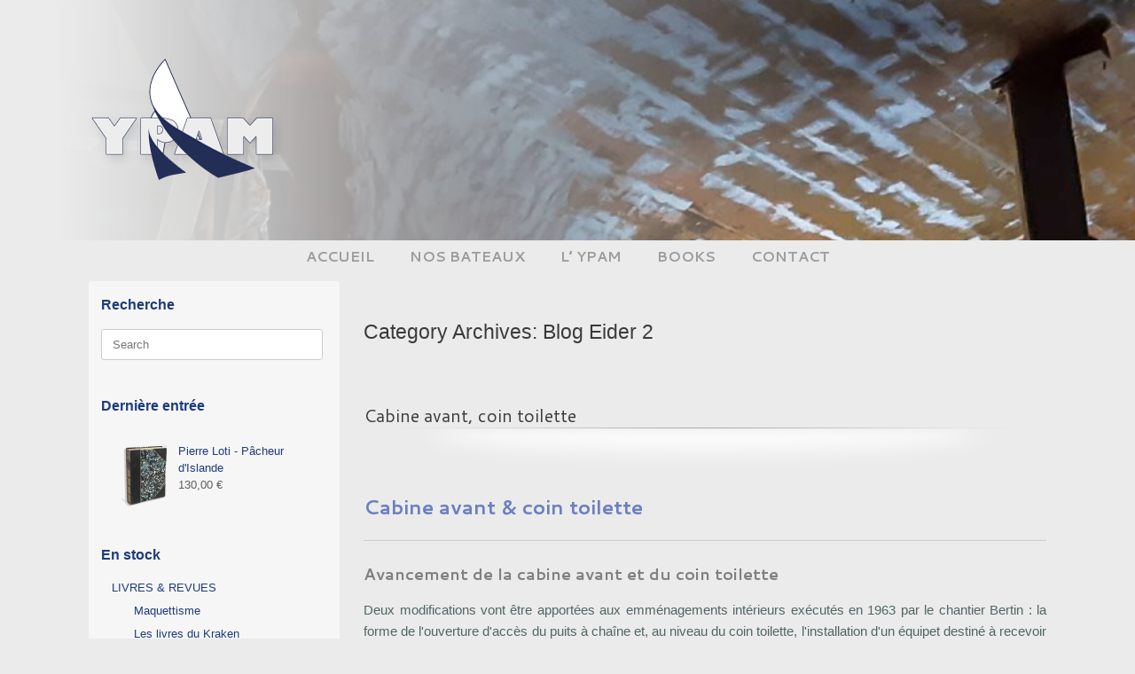

--- FILE ---
content_type: text/html; charset=UTF-8
request_url: https://yachtsdupatrimoine.fr/category/blog-eider-2/
body_size: 36419
content:
<!DOCTYPE html>
<html lang="fr-FR">
<head>
	<meta charset="UTF-8" />
	<meta http-equiv="X-UA-Compatible" content="IE=10" />
    <meta name="google-site-verification" content="_GqGBLXcmDrqjv84BmHbBM7ECc0WXLLZ59R4uL2Rpg0" /><!-- code de verif google-->
	<title>Blog Eider 2 Archives &#8902; Yachts du Patrimoine Maritime</title>
    <meta name="robots" content="index,follow,all"/>
  <meta name="p:domain_verify" content="0cad1b8cdaf643fbaadcad0334bb8eac"/>
	<link rel="profile" href="http://gmpg.org/xfn/11" />
	<link rel="pingback" href="https://yachtsdupatrimoine.fr/xmlrpc.php" />
    <link href='https://fonts.googleapis.com/css?family=Quattrocento:400,700' rel='stylesheet' type='text/css'>
  	<link href='https://fonts.googleapis.com/css?family=Cantarell:400,400italic,700,700italic' rel='stylesheet' type='text/css'>
    <script src="https://ajax.googleapis.com/ajax/libs/jquery/1.12.0/jquery.min.js"></script>
    
	<meta name='robots' content='index, follow, max-image-preview:large, max-snippet:-1, max-video-preview:-1' />

	<!-- This site is optimized with the Yoast SEO plugin v26.6 - https://yoast.com/wordpress/plugins/seo/ -->
	<title>Blog Eider 2 Archives &#8902; Yachts du Patrimoine Maritime</title>
	<link rel="canonical" href="https://yachtsdupatrimoine.fr/category/blog-eider-2/" />
	<meta property="og:locale" content="fr_FR" />
	<meta property="og:type" content="article" />
	<meta property="og:title" content="Blog Eider 2 Archives &#8902; Yachts du Patrimoine Maritime" />
	<meta property="og:url" content="https://yachtsdupatrimoine.fr/category/blog-eider-2/" />
	<meta property="og:site_name" content="Yachts du Patrimoine Maritime" />
	<meta name="twitter:card" content="summary_large_image" />
	<script type="application/ld+json" class="yoast-schema-graph">{"@context":"https://schema.org","@graph":[{"@type":"CollectionPage","@id":"https://yachtsdupatrimoine.fr/category/blog-eider-2/","url":"https://yachtsdupatrimoine.fr/category/blog-eider-2/","name":"Blog Eider 2 Archives &#8902; Yachts du Patrimoine Maritime","isPartOf":{"@id":"https://yachtsdupatrimoine.fr/#website"},"primaryImageOfPage":{"@id":"https://yachtsdupatrimoine.fr/category/blog-eider-2/#primaryimage"},"image":{"@id":"https://yachtsdupatrimoine.fr/category/blog-eider-2/#primaryimage"},"thumbnailUrl":"https://yachtsdupatrimoine.fr/wp-content/uploads/2017/06/Cloison-puits-a-chaine.jpg","breadcrumb":{"@id":"https://yachtsdupatrimoine.fr/category/blog-eider-2/#breadcrumb"},"inLanguage":"fr-FR"},{"@type":"ImageObject","inLanguage":"fr-FR","@id":"https://yachtsdupatrimoine.fr/category/blog-eider-2/#primaryimage","url":"https://yachtsdupatrimoine.fr/wp-content/uploads/2017/06/Cloison-puits-a-chaine.jpg","contentUrl":"https://yachtsdupatrimoine.fr/wp-content/uploads/2017/06/Cloison-puits-a-chaine.jpg","width":781,"height":439,"caption":"Aménagements cabine avant"},{"@type":"BreadcrumbList","@id":"https://yachtsdupatrimoine.fr/category/blog-eider-2/#breadcrumb","itemListElement":[{"@type":"ListItem","position":1,"name":"Accueil","item":"https://yachtsdupatrimoine.fr/"},{"@type":"ListItem","position":2,"name":"Blog Eider 2"}]},{"@type":"WebSite","@id":"https://yachtsdupatrimoine.fr/#website","url":"https://yachtsdupatrimoine.fr/","name":"Yachts du Patrimoine Maritime","description":"14ème année !","publisher":{"@id":"https://yachtsdupatrimoine.fr/#organization"},"potentialAction":[{"@type":"SearchAction","target":{"@type":"EntryPoint","urlTemplate":"https://yachtsdupatrimoine.fr/?s={search_term_string}"},"query-input":{"@type":"PropertyValueSpecification","valueRequired":true,"valueName":"search_term_string"}}],"inLanguage":"fr-FR"},{"@type":"Organization","@id":"https://yachtsdupatrimoine.fr/#organization","name":"Yachts du Patrimoine Maritime","url":"https://yachtsdupatrimoine.fr/","logo":{"@type":"ImageObject","inLanguage":"fr-FR","@id":"https://yachtsdupatrimoine.fr/#/schema/logo/image/","url":"https://yachtsdupatrimoine.fr/wp-content/uploads/2018/04/Logo-yachts-patrimoine-ombre-accueil.png","contentUrl":"https://yachtsdupatrimoine.fr/wp-content/uploads/2018/04/Logo-yachts-patrimoine-ombre-accueil.png","width":220,"height":138,"caption":"Yachts du Patrimoine Maritime"},"image":{"@id":"https://yachtsdupatrimoine.fr/#/schema/logo/image/"},"sameAs":["https://www.facebook.com/yachtsdupatrimoinemaritime"]}]}</script>
	<!-- / Yoast SEO plugin. -->


<link rel="alternate" type="application/rss+xml" title="Yachts du Patrimoine Maritime &raquo; Flux" href="https://yachtsdupatrimoine.fr/feed/" />
<link rel="alternate" type="application/rss+xml" title="Yachts du Patrimoine Maritime &raquo; Flux des commentaires" href="https://yachtsdupatrimoine.fr/comments/feed/" />
<link rel="alternate" type="application/rss+xml" title="Yachts du Patrimoine Maritime &raquo; Flux de la catégorie Blog Eider 2" href="https://yachtsdupatrimoine.fr/category/blog-eider-2/feed/" />
<style id='wp-img-auto-sizes-contain-inline-css' type='text/css'>
img:is([sizes=auto i],[sizes^="auto," i]){contain-intrinsic-size:3000px 1500px}
/*# sourceURL=wp-img-auto-sizes-contain-inline-css */
</style>
<style id='wp-emoji-styles-inline-css' type='text/css'>

	img.wp-smiley, img.emoji {
		display: inline !important;
		border: none !important;
		box-shadow: none !important;
		height: 1em !important;
		width: 1em !important;
		margin: 0 0.07em !important;
		vertical-align: -0.1em !important;
		background: none !important;
		padding: 0 !important;
	}
/*# sourceURL=wp-emoji-styles-inline-css */
</style>
<style id='wp-block-library-inline-css' type='text/css'>
:root{--wp-block-synced-color:#7a00df;--wp-block-synced-color--rgb:122,0,223;--wp-bound-block-color:var(--wp-block-synced-color);--wp-editor-canvas-background:#ddd;--wp-admin-theme-color:#007cba;--wp-admin-theme-color--rgb:0,124,186;--wp-admin-theme-color-darker-10:#006ba1;--wp-admin-theme-color-darker-10--rgb:0,107,160.5;--wp-admin-theme-color-darker-20:#005a87;--wp-admin-theme-color-darker-20--rgb:0,90,135;--wp-admin-border-width-focus:2px}@media (min-resolution:192dpi){:root{--wp-admin-border-width-focus:1.5px}}.wp-element-button{cursor:pointer}:root .has-very-light-gray-background-color{background-color:#eee}:root .has-very-dark-gray-background-color{background-color:#313131}:root .has-very-light-gray-color{color:#eee}:root .has-very-dark-gray-color{color:#313131}:root .has-vivid-green-cyan-to-vivid-cyan-blue-gradient-background{background:linear-gradient(135deg,#00d084,#0693e3)}:root .has-purple-crush-gradient-background{background:linear-gradient(135deg,#34e2e4,#4721fb 50%,#ab1dfe)}:root .has-hazy-dawn-gradient-background{background:linear-gradient(135deg,#faaca8,#dad0ec)}:root .has-subdued-olive-gradient-background{background:linear-gradient(135deg,#fafae1,#67a671)}:root .has-atomic-cream-gradient-background{background:linear-gradient(135deg,#fdd79a,#004a59)}:root .has-nightshade-gradient-background{background:linear-gradient(135deg,#330968,#31cdcf)}:root .has-midnight-gradient-background{background:linear-gradient(135deg,#020381,#2874fc)}:root{--wp--preset--font-size--normal:16px;--wp--preset--font-size--huge:42px}.has-regular-font-size{font-size:1em}.has-larger-font-size{font-size:2.625em}.has-normal-font-size{font-size:var(--wp--preset--font-size--normal)}.has-huge-font-size{font-size:var(--wp--preset--font-size--huge)}.has-text-align-center{text-align:center}.has-text-align-left{text-align:left}.has-text-align-right{text-align:right}.has-fit-text{white-space:nowrap!important}#end-resizable-editor-section{display:none}.aligncenter{clear:both}.items-justified-left{justify-content:flex-start}.items-justified-center{justify-content:center}.items-justified-right{justify-content:flex-end}.items-justified-space-between{justify-content:space-between}.screen-reader-text{border:0;clip-path:inset(50%);height:1px;margin:-1px;overflow:hidden;padding:0;position:absolute;width:1px;word-wrap:normal!important}.screen-reader-text:focus{background-color:#ddd;clip-path:none;color:#444;display:block;font-size:1em;height:auto;left:5px;line-height:normal;padding:15px 23px 14px;text-decoration:none;top:5px;width:auto;z-index:100000}html :where(.has-border-color){border-style:solid}html :where([style*=border-top-color]){border-top-style:solid}html :where([style*=border-right-color]){border-right-style:solid}html :where([style*=border-bottom-color]){border-bottom-style:solid}html :where([style*=border-left-color]){border-left-style:solid}html :where([style*=border-width]){border-style:solid}html :where([style*=border-top-width]){border-top-style:solid}html :where([style*=border-right-width]){border-right-style:solid}html :where([style*=border-bottom-width]){border-bottom-style:solid}html :where([style*=border-left-width]){border-left-style:solid}html :where(img[class*=wp-image-]){height:auto;max-width:100%}:where(figure){margin:0 0 1em}html :where(.is-position-sticky){--wp-admin--admin-bar--position-offset:var(--wp-admin--admin-bar--height,0px)}@media screen and (max-width:600px){html :where(.is-position-sticky){--wp-admin--admin-bar--position-offset:0px}}

/*# sourceURL=wp-block-library-inline-css */
</style><link rel='stylesheet' id='wc-blocks-style-css' href='https://yachtsdupatrimoine.fr/wp-content/plugins/woocommerce/assets/client/blocks/wc-blocks.css?ver=wc-10.4.3' type='text/css' media='all' />
<style id='global-styles-inline-css' type='text/css'>
:root{--wp--preset--aspect-ratio--square: 1;--wp--preset--aspect-ratio--4-3: 4/3;--wp--preset--aspect-ratio--3-4: 3/4;--wp--preset--aspect-ratio--3-2: 3/2;--wp--preset--aspect-ratio--2-3: 2/3;--wp--preset--aspect-ratio--16-9: 16/9;--wp--preset--aspect-ratio--9-16: 9/16;--wp--preset--color--black: #000000;--wp--preset--color--cyan-bluish-gray: #abb8c3;--wp--preset--color--white: #ffffff;--wp--preset--color--pale-pink: #f78da7;--wp--preset--color--vivid-red: #cf2e2e;--wp--preset--color--luminous-vivid-orange: #ff6900;--wp--preset--color--luminous-vivid-amber: #fcb900;--wp--preset--color--light-green-cyan: #7bdcb5;--wp--preset--color--vivid-green-cyan: #00d084;--wp--preset--color--pale-cyan-blue: #8ed1fc;--wp--preset--color--vivid-cyan-blue: #0693e3;--wp--preset--color--vivid-purple: #9b51e0;--wp--preset--gradient--vivid-cyan-blue-to-vivid-purple: linear-gradient(135deg,rgb(6,147,227) 0%,rgb(155,81,224) 100%);--wp--preset--gradient--light-green-cyan-to-vivid-green-cyan: linear-gradient(135deg,rgb(122,220,180) 0%,rgb(0,208,130) 100%);--wp--preset--gradient--luminous-vivid-amber-to-luminous-vivid-orange: linear-gradient(135deg,rgb(252,185,0) 0%,rgb(255,105,0) 100%);--wp--preset--gradient--luminous-vivid-orange-to-vivid-red: linear-gradient(135deg,rgb(255,105,0) 0%,rgb(207,46,46) 100%);--wp--preset--gradient--very-light-gray-to-cyan-bluish-gray: linear-gradient(135deg,rgb(238,238,238) 0%,rgb(169,184,195) 100%);--wp--preset--gradient--cool-to-warm-spectrum: linear-gradient(135deg,rgb(74,234,220) 0%,rgb(151,120,209) 20%,rgb(207,42,186) 40%,rgb(238,44,130) 60%,rgb(251,105,98) 80%,rgb(254,248,76) 100%);--wp--preset--gradient--blush-light-purple: linear-gradient(135deg,rgb(255,206,236) 0%,rgb(152,150,240) 100%);--wp--preset--gradient--blush-bordeaux: linear-gradient(135deg,rgb(254,205,165) 0%,rgb(254,45,45) 50%,rgb(107,0,62) 100%);--wp--preset--gradient--luminous-dusk: linear-gradient(135deg,rgb(255,203,112) 0%,rgb(199,81,192) 50%,rgb(65,88,208) 100%);--wp--preset--gradient--pale-ocean: linear-gradient(135deg,rgb(255,245,203) 0%,rgb(182,227,212) 50%,rgb(51,167,181) 100%);--wp--preset--gradient--electric-grass: linear-gradient(135deg,rgb(202,248,128) 0%,rgb(113,206,126) 100%);--wp--preset--gradient--midnight: linear-gradient(135deg,rgb(2,3,129) 0%,rgb(40,116,252) 100%);--wp--preset--font-size--small: 13px;--wp--preset--font-size--medium: 20px;--wp--preset--font-size--large: 36px;--wp--preset--font-size--x-large: 42px;--wp--preset--spacing--20: 0.44rem;--wp--preset--spacing--30: 0.67rem;--wp--preset--spacing--40: 1rem;--wp--preset--spacing--50: 1.5rem;--wp--preset--spacing--60: 2.25rem;--wp--preset--spacing--70: 3.38rem;--wp--preset--spacing--80: 5.06rem;--wp--preset--shadow--natural: 6px 6px 9px rgba(0, 0, 0, 0.2);--wp--preset--shadow--deep: 12px 12px 50px rgba(0, 0, 0, 0.4);--wp--preset--shadow--sharp: 6px 6px 0px rgba(0, 0, 0, 0.2);--wp--preset--shadow--outlined: 6px 6px 0px -3px rgb(255, 255, 255), 6px 6px rgb(0, 0, 0);--wp--preset--shadow--crisp: 6px 6px 0px rgb(0, 0, 0);}:where(.is-layout-flex){gap: 0.5em;}:where(.is-layout-grid){gap: 0.5em;}body .is-layout-flex{display: flex;}.is-layout-flex{flex-wrap: wrap;align-items: center;}.is-layout-flex > :is(*, div){margin: 0;}body .is-layout-grid{display: grid;}.is-layout-grid > :is(*, div){margin: 0;}:where(.wp-block-columns.is-layout-flex){gap: 2em;}:where(.wp-block-columns.is-layout-grid){gap: 2em;}:where(.wp-block-post-template.is-layout-flex){gap: 1.25em;}:where(.wp-block-post-template.is-layout-grid){gap: 1.25em;}.has-black-color{color: var(--wp--preset--color--black) !important;}.has-cyan-bluish-gray-color{color: var(--wp--preset--color--cyan-bluish-gray) !important;}.has-white-color{color: var(--wp--preset--color--white) !important;}.has-pale-pink-color{color: var(--wp--preset--color--pale-pink) !important;}.has-vivid-red-color{color: var(--wp--preset--color--vivid-red) !important;}.has-luminous-vivid-orange-color{color: var(--wp--preset--color--luminous-vivid-orange) !important;}.has-luminous-vivid-amber-color{color: var(--wp--preset--color--luminous-vivid-amber) !important;}.has-light-green-cyan-color{color: var(--wp--preset--color--light-green-cyan) !important;}.has-vivid-green-cyan-color{color: var(--wp--preset--color--vivid-green-cyan) !important;}.has-pale-cyan-blue-color{color: var(--wp--preset--color--pale-cyan-blue) !important;}.has-vivid-cyan-blue-color{color: var(--wp--preset--color--vivid-cyan-blue) !important;}.has-vivid-purple-color{color: var(--wp--preset--color--vivid-purple) !important;}.has-black-background-color{background-color: var(--wp--preset--color--black) !important;}.has-cyan-bluish-gray-background-color{background-color: var(--wp--preset--color--cyan-bluish-gray) !important;}.has-white-background-color{background-color: var(--wp--preset--color--white) !important;}.has-pale-pink-background-color{background-color: var(--wp--preset--color--pale-pink) !important;}.has-vivid-red-background-color{background-color: var(--wp--preset--color--vivid-red) !important;}.has-luminous-vivid-orange-background-color{background-color: var(--wp--preset--color--luminous-vivid-orange) !important;}.has-luminous-vivid-amber-background-color{background-color: var(--wp--preset--color--luminous-vivid-amber) !important;}.has-light-green-cyan-background-color{background-color: var(--wp--preset--color--light-green-cyan) !important;}.has-vivid-green-cyan-background-color{background-color: var(--wp--preset--color--vivid-green-cyan) !important;}.has-pale-cyan-blue-background-color{background-color: var(--wp--preset--color--pale-cyan-blue) !important;}.has-vivid-cyan-blue-background-color{background-color: var(--wp--preset--color--vivid-cyan-blue) !important;}.has-vivid-purple-background-color{background-color: var(--wp--preset--color--vivid-purple) !important;}.has-black-border-color{border-color: var(--wp--preset--color--black) !important;}.has-cyan-bluish-gray-border-color{border-color: var(--wp--preset--color--cyan-bluish-gray) !important;}.has-white-border-color{border-color: var(--wp--preset--color--white) !important;}.has-pale-pink-border-color{border-color: var(--wp--preset--color--pale-pink) !important;}.has-vivid-red-border-color{border-color: var(--wp--preset--color--vivid-red) !important;}.has-luminous-vivid-orange-border-color{border-color: var(--wp--preset--color--luminous-vivid-orange) !important;}.has-luminous-vivid-amber-border-color{border-color: var(--wp--preset--color--luminous-vivid-amber) !important;}.has-light-green-cyan-border-color{border-color: var(--wp--preset--color--light-green-cyan) !important;}.has-vivid-green-cyan-border-color{border-color: var(--wp--preset--color--vivid-green-cyan) !important;}.has-pale-cyan-blue-border-color{border-color: var(--wp--preset--color--pale-cyan-blue) !important;}.has-vivid-cyan-blue-border-color{border-color: var(--wp--preset--color--vivid-cyan-blue) !important;}.has-vivid-purple-border-color{border-color: var(--wp--preset--color--vivid-purple) !important;}.has-vivid-cyan-blue-to-vivid-purple-gradient-background{background: var(--wp--preset--gradient--vivid-cyan-blue-to-vivid-purple) !important;}.has-light-green-cyan-to-vivid-green-cyan-gradient-background{background: var(--wp--preset--gradient--light-green-cyan-to-vivid-green-cyan) !important;}.has-luminous-vivid-amber-to-luminous-vivid-orange-gradient-background{background: var(--wp--preset--gradient--luminous-vivid-amber-to-luminous-vivid-orange) !important;}.has-luminous-vivid-orange-to-vivid-red-gradient-background{background: var(--wp--preset--gradient--luminous-vivid-orange-to-vivid-red) !important;}.has-very-light-gray-to-cyan-bluish-gray-gradient-background{background: var(--wp--preset--gradient--very-light-gray-to-cyan-bluish-gray) !important;}.has-cool-to-warm-spectrum-gradient-background{background: var(--wp--preset--gradient--cool-to-warm-spectrum) !important;}.has-blush-light-purple-gradient-background{background: var(--wp--preset--gradient--blush-light-purple) !important;}.has-blush-bordeaux-gradient-background{background: var(--wp--preset--gradient--blush-bordeaux) !important;}.has-luminous-dusk-gradient-background{background: var(--wp--preset--gradient--luminous-dusk) !important;}.has-pale-ocean-gradient-background{background: var(--wp--preset--gradient--pale-ocean) !important;}.has-electric-grass-gradient-background{background: var(--wp--preset--gradient--electric-grass) !important;}.has-midnight-gradient-background{background: var(--wp--preset--gradient--midnight) !important;}.has-small-font-size{font-size: var(--wp--preset--font-size--small) !important;}.has-medium-font-size{font-size: var(--wp--preset--font-size--medium) !important;}.has-large-font-size{font-size: var(--wp--preset--font-size--large) !important;}.has-x-large-font-size{font-size: var(--wp--preset--font-size--x-large) !important;}
/*# sourceURL=global-styles-inline-css */
</style>

<style id='classic-theme-styles-inline-css' type='text/css'>
/*! This file is auto-generated */
.wp-block-button__link{color:#fff;background-color:#32373c;border-radius:9999px;box-shadow:none;text-decoration:none;padding:calc(.667em + 2px) calc(1.333em + 2px);font-size:1.125em}.wp-block-file__button{background:#32373c;color:#fff;text-decoration:none}
/*# sourceURL=/wp-includes/css/classic-themes.min.css */
</style>
<link rel='stylesheet' id='contact-form-7-css' href='https://yachtsdupatrimoine.fr/wp-content/plugins/contact-form-7/includes/css/styles.css?ver=6.1.4' type='text/css' media='all' />
<link rel='stylesheet' id='woocommerce-layout-css' href='https://yachtsdupatrimoine.fr/wp-content/plugins/woocommerce/assets/css/woocommerce-layout.css?ver=10.4.3' type='text/css' media='all' />
<link rel='stylesheet' id='woocommerce-smallscreen-css' href='https://yachtsdupatrimoine.fr/wp-content/plugins/woocommerce/assets/css/woocommerce-smallscreen.css?ver=10.4.3' type='text/css' media='only screen and (max-width: 768px)' />
<link rel='stylesheet' id='woocommerce-general-css' href='https://yachtsdupatrimoine.fr/wp-content/plugins/woocommerce/assets/css/woocommerce.css?ver=10.4.3' type='text/css' media='all' />
<style id='woocommerce-inline-inline-css' type='text/css'>
.woocommerce form .form-row .required { visibility: visible; }
/*# sourceURL=woocommerce-inline-inline-css */
</style>
<link rel='stylesheet' id='chld_thm_cfg_parent-css' href='https://yachtsdupatrimoine.fr/wp-content/themes/vantage/style.css?ver=6.9' type='text/css' media='all' />
<link rel='stylesheet' id='vantage-style-css' href='https://yachtsdupatrimoine.fr/wp-content/themes/Maca/style.css?ver=1.20.17' type='text/css' media='all' />
<link rel='stylesheet' id='font-awesome-css' href='https://yachtsdupatrimoine.fr/wp-content/themes/vantage/fontawesome/css/font-awesome.css?ver=4.6.2' type='text/css' media='all' />
<link rel='stylesheet' id='vantage-woocommerce-css' href='https://yachtsdupatrimoine.fr/wp-content/themes/vantage/css/woocommerce.css?ver=6.9' type='text/css' media='all' />
<link rel='stylesheet' id='siteorigin-mobilenav-css' href='https://yachtsdupatrimoine.fr/wp-content/themes/vantage/inc/mobilenav/css/mobilenav.css?ver=1.20.17' type='text/css' media='all' />
<script type="text/javascript" src="https://yachtsdupatrimoine.fr/wp-includes/js/jquery/jquery.min.js?ver=3.7.1" id="jquery-core-js"></script>
<script type="text/javascript" src="https://yachtsdupatrimoine.fr/wp-includes/js/jquery/jquery-migrate.min.js?ver=3.4.1" id="jquery-migrate-js"></script>
<script type="text/javascript" src="https://yachtsdupatrimoine.fr/wp-content/plugins/woocommerce/assets/js/jquery-blockui/jquery.blockUI.min.js?ver=2.7.0-wc.10.4.3" id="wc-jquery-blockui-js" defer="defer" data-wp-strategy="defer"></script>
<script type="text/javascript" id="wc-add-to-cart-js-extra">
/* <![CDATA[ */
var wc_add_to_cart_params = {"ajax_url":"/wp-admin/admin-ajax.php","wc_ajax_url":"/?wc-ajax=%%endpoint%%","i18n_view_cart":"Voir le panier","cart_url":"https://yachtsdupatrimoine.fr/panier/","is_cart":"","cart_redirect_after_add":"no"};
//# sourceURL=wc-add-to-cart-js-extra
/* ]]> */
</script>
<script type="text/javascript" src="https://yachtsdupatrimoine.fr/wp-content/plugins/woocommerce/assets/js/frontend/add-to-cart.min.js?ver=10.4.3" id="wc-add-to-cart-js" defer="defer" data-wp-strategy="defer"></script>
<script type="text/javascript" src="https://yachtsdupatrimoine.fr/wp-content/plugins/woocommerce/assets/js/js-cookie/js.cookie.min.js?ver=2.1.4-wc.10.4.3" id="wc-js-cookie-js" defer="defer" data-wp-strategy="defer"></script>
<script type="text/javascript" id="woocommerce-js-extra">
/* <![CDATA[ */
var woocommerce_params = {"ajax_url":"/wp-admin/admin-ajax.php","wc_ajax_url":"/?wc-ajax=%%endpoint%%","i18n_password_show":"Afficher le mot de passe","i18n_password_hide":"Masquer le mot de passe"};
//# sourceURL=woocommerce-js-extra
/* ]]> */
</script>
<script type="text/javascript" src="https://yachtsdupatrimoine.fr/wp-content/plugins/woocommerce/assets/js/frontend/woocommerce.min.js?ver=10.4.3" id="woocommerce-js" defer="defer" data-wp-strategy="defer"></script>
<script type="text/javascript" src="https://yachtsdupatrimoine.fr/wp-content/themes/vantage/js/jquery.flexslider.min.js?ver=2.1" id="jquery-flexslider-js"></script>
<script type="text/javascript" src="https://yachtsdupatrimoine.fr/wp-content/themes/vantage/js/jquery.touchSwipe.min.js?ver=1.6.6" id="jquery-touchswipe-js"></script>
<script type="text/javascript" id="vantage-main-js-extra">
/* <![CDATA[ */
var vantage = {"fitvids":"1"};
//# sourceURL=vantage-main-js-extra
/* ]]> */
</script>
<script type="text/javascript" src="https://yachtsdupatrimoine.fr/wp-content/themes/vantage/js/jquery.theme-main.min.js?ver=1.20.17" id="vantage-main-js"></script>
<script type="text/javascript" src="https://yachtsdupatrimoine.fr/wp-content/themes/vantage/js/jquery.fitvids.min.js?ver=1.0" id="jquery-fitvids-js"></script>
<script type="text/javascript" id="siteorigin-mobilenav-js-extra">
/* <![CDATA[ */
var mobileNav = {"search":{"url":"https://yachtsdupatrimoine.fr","placeholder":"Search"},"text":{"navigate":"Menu","back":"Back","close":"Close"},"nextIconUrl":"https://yachtsdupatrimoine.fr/wp-content/themes/vantage/inc/mobilenav/images/next.png","mobileMenuClose":"\u003Ci class=\"fa fa-times\"\u003E\u003C/i\u003E"};
//# sourceURL=siteorigin-mobilenav-js-extra
/* ]]> */
</script>
<script type="text/javascript" src="https://yachtsdupatrimoine.fr/wp-content/themes/vantage/inc/mobilenav/js/mobilenav.min.js?ver=1.20.17" id="siteorigin-mobilenav-js"></script>
<script type="text/javascript" id="cdi_handle_js_front-js-before">
/* <![CDATA[ */
var linemaxsize = "32";
//# sourceURL=cdi_handle_js_front-js-before
/* ]]> */
</script>
<script type="text/javascript" src="https://yachtsdupatrimoine.fr/wp-content/plugins/collect-and-deliver-interface-for-woocommerce/includes/../js/cdifront.js?ver=6.9" id="cdi_handle_js_front-js"></script>
<link rel="https://api.w.org/" href="https://yachtsdupatrimoine.fr/wp-json/" /><link rel="alternate" title="JSON" type="application/json" href="https://yachtsdupatrimoine.fr/wp-json/wp/v2/categories/309" /><link rel="EditURI" type="application/rsd+xml" title="RSD" href="https://yachtsdupatrimoine.fr/xmlrpc.php?rsd" />
<meta name="generator" content="WordPress 6.9" />
<meta name="generator" content="WooCommerce 10.4.3" />
<meta name="viewport" content="width=device-width, initial-scale=1" />			<style type="text/css">
				.so-mobilenav-mobile + * { display: none; }
				@media screen and (max-width: 480px) { .so-mobilenav-mobile + * { display: block; } .so-mobilenav-standard + * { display: none; } .site-navigation #search-icon { display: none; } .has-menu-search .main-navigation ul { margin-right: 0 !important; }
									}
			</style>
			<noscript><style>.woocommerce-product-gallery{ opacity: 1 !important; }</style></noscript>
			<style type="text/css" media="screen">
			#footer-widgets .widget { width: 100%; }
			#masthead-widgets .widget { width: 100%; }
		</style>
		<style type="text/css" id="vantage-footer-widgets">#footer-widgets aside { width : 100%; }</style> <style type="text/css" id="customizer-css">#masthead.site-header .hgroup .site-title, #masthead.masthead-logo-in-menu .logo > .site-title { font-size: 36px } #masthead .hgroup .support-text, #masthead .hgroup .site-description { font-size: 15px } .entry-content { font-size: 15px } .entry-content h6 { font-size: 15px } #masthead .hgroup { padding-top: 15px; padding-bottom: 15px } .entry-content a, .textwidget a { text-decoration: none } .main-navigation ul { text-align: center } .main-navigation, .site-header .shopping-cart-dropdown { background-color: #ebebeb } .main-navigation a, .site-header .shopping-cart-link [class^="fa fa-"], .site-header .shopping-cart-dropdown .widget .product_list_widget li.mini_cart_item, .site-header .shopping-cart-dropdown .widget .total { color: #9b9b9b } .main-navigation ul ul { background-color: #ebebeb } .main-navigation ul ul a { color: #9b9b9b } .main-navigation ul li:hover > a, .main-navigation ul li.focus > a, #search-icon #search-icon-icon:hover, #search-icon #search-icon-icon:focus, .site-header .shopping-cart-link .shopping-cart-count { background-color: #ededed } .main-navigation ul li:hover > a, .main-navigation ul li:focus > a, .main-navigation ul li:hover > a [class^="fa fa-"] { color: #7b8cc5 } .main-navigation ul ul li:hover > a, .main-navigation ul ul li.focus > a { background-color: #ebebeb } .main-navigation ul ul li:hover > a { color: #7b8cc5 } .main-navigation ul li.current-menu-item > a, .main-navigation ul li.current_page_item > a  { background-color: #ededed } .main-navigation ul li.current-menu-item > a, .main-navigation ul li.current-menu-item > a [class^="fa fa-"], .main-navigation ul li.current-page-item > a, .main-navigation ul li.current-page-item > a [class^="fa fa-"] { color: #7b8cc5 } #search-icon #search-icon-icon { background-color: #efefef } #search-icon #search-icon-icon .vantage-icon-search { color: #5f7cbf } #search-icon #search-icon-icon:hover .vantage-icon-search, #search-icon #search-icon-icon:focus .vantage-icon-search { color: #364c28 } #search-icon .searchform { background-color: #ffffff } #search-icon .searchform input[name=s] { color: #efefef } .main-navigation ul li a { padding-top: 10px; padding-bottom: 10px } .main-navigation ul li a, #masthead.masthead-logo-in-menu .logo { padding-left: 20px; padding-right: 20px } .mobile-nav-frame .title h3, .mobile-nav-frame .title .close, .mobile-nav-frame .title .back { color: #999999 } .mobile-nav-frame .title { background-color: #606060 } .mobile-nav-frame ul { background-color: #999999; border-color: #a0a0a0 } a.button, button, html input[type="button"], input[type="reset"], input[type="submit"], .post-navigation a, #image-navigation a, article.post .more-link, article.page .more-link, .paging-navigation a, .woocommerce #page-wrapper .button, .woocommerce a.button, .woocommerce .checkout-button, .woocommerce input.button, #infinite-handle span button { text-shadow: none } a.button, button, html input[type="button"], input[type="reset"], input[type="submit"], .post-navigation a, #image-navigation a, article.post .more-link, article.page .more-link, .paging-navigation a, .woocommerce #page-wrapper .button, .woocommerce a.button, .woocommerce .checkout-button, .woocommerce input.button, .woocommerce #respond input#submit.alt, .woocommerce a.button.alt, .woocommerce button.button.alt, .woocommerce input.button.alt, #infinite-handle span { -webkit-box-shadow: none; -moz-box-shadow: none; box-shadow: none } #masthead { background-color: #ebebeb; background-image: url("https://yachtsdupatrimoine.fr/wp-content/uploads/2022/12/YPAM-Yachts-patrimoine-maritime-3.png"); background-size: cover } #main { background-color: #ebebeb } #colophon, body.layout-full { background-color: #d1d1d1 } #footer-widgets .widget a, #footer-widgets .widget a:visited { color: #0a0000 } </style><link rel="icon" href="https://yachtsdupatrimoine.fr/wp-content/uploads/2018/04/cropped-Favicon-yachts-patrimoine-32x32.png" sizes="32x32" />
<link rel="icon" href="https://yachtsdupatrimoine.fr/wp-content/uploads/2018/04/cropped-Favicon-yachts-patrimoine-192x192.png" sizes="192x192" />
<link rel="apple-touch-icon" href="https://yachtsdupatrimoine.fr/wp-content/uploads/2018/04/cropped-Favicon-yachts-patrimoine-180x180.png" />
<meta name="msapplication-TileImage" content="https://yachtsdupatrimoine.fr/wp-content/uploads/2018/04/cropped-Favicon-yachts-patrimoine-270x270.png" />
  

<link rel='stylesheet' id='siteorigin-panels-front-css' href='https://yachtsdupatrimoine.fr/wp-content/plugins/siteorigin-panels/css/front-flex.min.css?ver=2.33.4' type='text/css' media='all' />
<link rel='stylesheet' id='mediaelement-css' href='https://yachtsdupatrimoine.fr/wp-includes/js/mediaelement/mediaelementplayer-legacy.min.css?ver=4.2.17' type='text/css' media='all' />
<link rel='stylesheet' id='wp-mediaelement-css' href='https://yachtsdupatrimoine.fr/wp-includes/js/mediaelement/wp-mediaelement.min.css?ver=6.9' type='text/css' media='all' />
</head>

<body class="archive category category-blog-eider-2 category-309 wp-theme-vantage wp-child-theme-Maca theme-vantage woocommerce-no-js metaslider-plugin responsive layout-full no-js has-sidebar panels-style-force-full page-layout-default page-layout-hide-footer-widgets sidebar-position-left mobilenav">
  <div id="fb-root"></div>



<div id="page-wrapper">
	
	<header id="masthead" class="site-header" role="banner">

	<div class="hgroup full-container " style="min-height : 271px;" >

		
			<a style="min-height : 271px;" href="https://yachtsdupatrimoine.fr/" title="Yachts du Patrimoine Maritime" rel="home" class="logo"><img src="https://yachtsdupatrimoine.fr/wp-content/uploads/2018/04/Logo-yachts-patrimoine-ombre-accueil.png"  class="logo-height-constrain"  width="220"  height="138"  alt="Logo yachts patrimoine"  /></a>
			
				<div class="support-text">
									</div>

			
		
	</div><!-- .hgroup.full-container -->

	
<nav role="navigation" class="site-navigation main-navigation primary use-sticky-menu mobile-navigation">

	<div class="full-container">
				
					<div id="so-mobilenav-standard-1" data-id="1" class="so-mobilenav-standard"></div><div class="menu-menu-1-container"><ul id="menu-menu-1" class="menu"><li id="menu-item-5908" class="menu-item menu-item-type-post_type menu-item-object-page menu-item-home menu-item-5908"><a href="https://yachtsdupatrimoine.fr/" title="Page d&rsquo;accueil">ACCUEIL</a></li>
<li id="menu-item-10784" class="menu-item menu-item-type-post_type menu-item-object-page menu-item-has-children menu-item-10784"><a href="https://yachtsdupatrimoine.fr/bateau-du-patrimoine/nos-bateaux/">NOS BATEAUX</a>
<ul class="sub-menu">
	<li id="menu-item-10869" class="menu-item menu-item-type-post_type menu-item-object-page menu-item-10869"><a href="https://yachtsdupatrimoine.fr/bateau-du-patrimoine/nos-bateaux/">Nos bateaux</a></li>
	<li id="menu-item-10532" class="menu-item menu-item-type-post_type menu-item-object-page menu-item-10532"><a href="https://yachtsdupatrimoine.fr/bateau-du-patrimoine/nos-bateaux/cornu/">Artos II (Plan Cornu)</a></li>
	<li id="menu-item-9049" class="menu-item menu-item-type-post_type menu-item-object-page menu-item-9049"><a href="https://yachtsdupatrimoine.fr/bateau-du-patrimoine/nos-bateaux/avel-mad/" title="Mousquetaire (Herbulot) &#8211; 1964">Avel Mad (Mousquetaire)</a></li>
	<li id="menu-item-9864" class="menu-item menu-item-type-post_type menu-item-object-page menu-item-9864"><a href="https://yachtsdupatrimoine.fr/bateau-du-patrimoine/nos-bateaux/requin/" title="Requin (Stenbäck) &#8211; 1964">Arvorig (Requin)</a></li>
	<li id="menu-item-10434" class="menu-item menu-item-type-post_type menu-item-object-page menu-item-10434"><a href="https://yachtsdupatrimoine.fr/bateau-du-patrimoine/nos-bateaux/nordfarer-42/" title="Yawl de la série Nordfarer 42">Mistral (Nordfarer 42)</a></li>
	<li id="menu-item-10183" class="menu-item menu-item-type-post_type menu-item-object-page menu-item-10183"><a href="https://yachtsdupatrimoine.fr/bateau-du-patrimoine/nos-bateaux/14-island-class-one-design-nuliajuk/" title="Island Class">Nuliajuk (14’ Island Class One Design)</a></li>
	<li id="menu-item-9924" class="menu-item menu-item-type-post_type menu-item-object-page menu-item-9924"><a href="https://yachtsdupatrimoine.fr/bateau-du-patrimoine/nos-bateaux/grondin/" title="Grondin (Herbulot &#8211; Sergent) &#8211; 1946">Saint Clément (Grondin)</a></li>
</ul>
</li>
<li id="menu-item-1180" class="menu-item menu-item-type-post_type menu-item-object-page menu-item-1180"><a href="https://yachtsdupatrimoine.fr/ypam/" title="Naviguer, restaurer">L’ YPAM</a></li>
<li id="menu-item-3505" class="menu-item menu-item-type-custom menu-item-object-custom menu-item-3505"><a href="https://yachtsdupatrimoine.fr/categorie-produit/livres-revues/" title="Ouvrages maritimes anciens ou plus récents"><span class="icon"></span>BOOKS</a></li>
<li id="menu-item-815" class="menu-item menu-item-type-post_type menu-item-object-page menu-item-has-children menu-item-815"><a href="https://yachtsdupatrimoine.fr/contact-ypam/" title="Nous écrire ou nous téléphoner">CONTACT</a>
<ul class="sub-menu">
	<li id="menu-item-9190" class="menu-item menu-item-type-post_type menu-item-object-page menu-item-9190"><a href="https://yachtsdupatrimoine.fr/contact-ypam/" title="Coordonnées, plan d&rsquo;accès et formulaire de contact">Nous contacter</a></li>
	<li id="menu-item-9189" class="menu-item menu-item-type-post_type menu-item-object-page menu-item-9189"><a href="https://yachtsdupatrimoine.fr/contact-ypam/facebook/" title="Sites internet, pages Facebook">Nous suivre sur Facebook et YouTube</a></li>
</ul>
</li>
</ul></div><div id="so-mobilenav-mobile-1" data-id="1" class="so-mobilenav-mobile"></div><div class="menu-mobilenav-container"><ul id="mobile-nav-item-wrap-1" class="menu"><li><a href="#" class="mobilenav-main-link" data-id="1"><span class="mobile-nav-icon"></span><span class="mobilenav-main-link-text">Menu</span></a></li></ul></div>			</div>
</nav><!-- .site-navigation .main-navigation -->
</header><!-- #masthead .site-header -->

	
	
	  

	<div id="main" class="site-main">
		<div class="full-container">
			
<section id="primary" class="content-area">
	<div id="content" class="site-content" role="main">

		<header class="page-header">
			<h1 id="page-title">Category Archives: <span>Blog Eider 2</span></h1>
					</header><!-- .page-header -->

		
		
		
<article id="post-2731" class="post-2731 post type-post status-publish format-standard has-post-thumbnail hentry category-travaux-interieurs tag-eider tag-maica post-with-thumbnail post-with-thumbnail-large">

	
	<div class="entry-main">

		
		<header class="entry-header">
							<div class="entry-thumbnail">
					<a href="https://yachtsdupatrimoine.fr/amenagements-avant/"><img width="676" height="380" src="https://yachtsdupatrimoine.fr/wp-content/uploads/2017/06/Cloison-puits-a-chaine.jpg" class="attachment-post-thumbnail size-post-thumbnail wp-post-image" alt="Aménagements cabine avant" decoding="async" fetchpriority="high" /></a>
				</div>
			
			<h1 class="entry-title"><a href="https://yachtsdupatrimoine.fr/amenagements-avant/" title="Permalink to Cabine avant, coin toilette" rel="bookmark">Cabine avant, coin toilette</a></h1>

							<div class="entry-meta">
					  				</div><!-- .entry-meta -->
			
		</header><!-- .entry-header -->

					<div class="entry-content">
				<div id="pl-2731"  class="panel-layout" ><div id="pg-2731-0"  class="panel-grid panel-no-style" ><div id="pgc-2731-0-0"  class="panel-grid-cell" ><div id="panel-2731-0-0-0" class="so-panel widget widget_sow-editor panel-first-child panel-last-child" data-index="0" ><div class="panel-widget-style panel-widget-style-for-2731-0-0-0" ><div
			
			class="so-widget-sow-editor so-widget-sow-editor-base"
			
		>
<div class="siteorigin-widget-tinymce textwidget">
	<p><img loading="lazy" decoding="async" class="aligncenter" src="https://yachtsdupatrimoine.fr/wp-content/uploads/2017/02/seperateur-ombre-v5-768x50.png" width="722" height="47" /></p>
<h3>Cabine avant &amp; coin toilette</h3>
<hr />
<h4><span style="color: #808080;"><strong>Avancement de la cabine avant et du coin toilette</strong></span></h4>
<p style="text-align: justify;">Deux modifications vont être apportées aux emménagements intérieurs exécutés en 1963 par le chantier Bertin : la forme de l'ouverture d'accès du puits à chaîne et, au niveau du coin toilette, l'installation d'un équipet destiné à recevoir un lavabo.</p>
</div>
</div></div></div></div></div><div id="pg-2731-1"  class="panel-grid panel-no-style" ><div id="pgc-2731-1-0"  class="panel-grid-cell" ><div id="panel-2731-1-0-0" class="so-panel widget widget_sow-editor panel-first-child panel-last-child" data-index="1" ><div class="panel-widget-style panel-widget-style-for-2731-1-0-0" ><div
			
			class="so-widget-sow-editor so-widget-sow-editor-base"
			
		>
<div class="siteorigin-widget-tinymce textwidget">
	<h4><strong><span style="color: #808080;">Cloison du puits à chaîne</span></strong></h4>
<p style="text-align: justify;">Cette cloison (photo ci-dessous), comme tous les aménagements de la cabine avant, a beaucoup souffert de son manque d'aération.</p>
<p style="text-align: justify;">Elle a donc été refaite suivant le plan adopté par les CMN.</p>
<p style="text-align: justify;">Celui-ci présente une trappe d'accessibilité plus haute puisque sa partie supérieure viendra désormais buter contre le pont.</p>
<p style="text-align: justify;">Avantage : le puits à chaîne sera plus accessible et mieux ventilé...</p>
<p>&nbsp;</p>
<h4><strong><span style="color: #808080;">Demi-cloisons de séparation cabine avant/coin toilette</span></strong></h4>
<p style="text-align: justify;">En reposant ces deux demi-cloisons, nous avons remarqué que l'accès entre le coin toilette et la cabine avant était décalé sur tribord.</p>
<p style="text-align: justify;">Ce décalage n'existant pas sur le plan, il conviendra simplement par la suite d'élargir la demi-cloison tribord vers l'intérieur.</p>
<p>&nbsp;</p>
<h4><strong><span style="color: #808080;">Équipets de la cabine avant</span></strong></h4>
<p style="text-align: justify;">Endommagé au même titre que la cloison avant, une partie des équipets (photo de haut) surplombant les couchettes a dû être reconstruite.</p>
<p style="text-align: justify;">Les façades ont donc été déposées et refaites à l'identique ; elle seront certainement peintes en blanc pour apporter de la luminosité.</p>
<p style="text-align: justify;">Seules les deux fargues des étagères conserveront leur aspect verni.</p>
</div>
</div></div></div></div><div id="pgc-2731-1-1"  class="panel-grid-cell" ><div id="panel-2731-1-1-0" class="so-panel widget widget_sow-editor panel-first-child panel-last-child" data-index="2" ><div class="panel-widget-style panel-widget-style-for-2731-1-1-0" ><div
			
			class="so-widget-sow-editor so-widget-sow-editor-base"
			
		>
<div class="siteorigin-widget-tinymce textwidget">
	<p><a href="https://yachtsdupatrimoine.fr/wp-content/uploads/2017/06/Cloison-puits-a-chaine.jpg" target="_blank" rel="illingworth maica noopener"><img loading="lazy" decoding="async" class="aligncenter" title="&quot;Clic&quot; gauche pour agrandir dans une nouvelle fenêtre" src="https://yachtsdupatrimoine.fr/wp-content/uploads/2017/06/Cloison-puits-a-chaine.jpg" alt="Aménagements cabine avant" width="781" height="439" /></a></p>
<p><a href="https://yachtsdupatrimoine.fr/wp-content/uploads/2017/06/Pose-amenagements-cabine-maica.jpg" target="_blank" rel="illingworth maica noopener"><img loading="lazy" decoding="async" class="aligncenter wp-image-3705 size-full" title="&quot;Clic&quot; gauche pour agrandir dans une nouvelle fenêtre" src="https://yachtsdupatrimoine.fr/wp-content/uploads/2017/06/Pose-amenagements-cabine-maica.jpg" alt="Maica illingworth" width="781" height="439" srcset="https://yachtsdupatrimoine.fr/wp-content/uploads/2017/06/Pose-amenagements-cabine-maica.jpg 781w, https://yachtsdupatrimoine.fr/wp-content/uploads/2017/06/Pose-amenagements-cabine-maica-300x169.jpg 300w, https://yachtsdupatrimoine.fr/wp-content/uploads/2017/06/Pose-amenagements-cabine-maica-768x432.jpg 768w, https://yachtsdupatrimoine.fr/wp-content/uploads/2017/06/Pose-amenagements-cabine-maica-600x337.jpg 600w" sizes="auto, (max-width: 781px) 100vw, 781px" /></a></p>
</div>
</div></div></div></div></div><div id="pg-2731-2"  class="panel-grid panel-no-style" ><div id="pgc-2731-2-0"  class="panel-grid-cell" ><div id="panel-2731-2-0-0" class="so-panel widget widget_sow-editor panel-first-child panel-last-child" data-index="3" ><div class="panel-widget-style panel-widget-style-for-2731-2-0-0" ><div
			
			class="so-widget-sow-editor so-widget-sow-editor-base"
			
		>
<div class="siteorigin-widget-tinymce textwidget">
	<h4><strong><span style="color: #808080;">Coin toilette</span></strong></h4>
<p style="text-align: justify;">Côté tribord, un lavabo est installé suivant le schéma adopté sur Acteia II.</p>
<p style="text-align: justify;">Sous son plan de travail sera installé un espace de rangement avec une étagère.</p>
<p style="text-align: justify;">Derrière cet aménagement, une penderie très pratique pourra accueillir les cirés de l'équipage.</p>
<p style="text-align: justify;">Le cahier des charges prévoit de pouvoir rincer la penderie et le WC au jet d'eau.Le support du WC a pour l'instant été reconstruit à l'identique.</p>
<p style="text-align: justify;">Esthétique oblige, il n'est pas exclu qu'il soit modifié afin de permettre aux deux portes de la coursive de rester ouvertes parallèlement l'une par rapport à l'autre...</p>
</div>
</div></div></div></div><div id="pgc-2731-2-1"  class="panel-grid-cell" ><div id="panel-2731-2-1-0" class="so-panel widget widget_sow-editor panel-first-child panel-last-child" data-index="4" ><div class="panel-widget-style panel-widget-style-for-2731-2-1-0" ><div
			
			class="so-widget-sow-editor so-widget-sow-editor-base"
			
		>
<div class="siteorigin-widget-tinymce textwidget">
	<p><a href="https://yachtsdupatrimoine.fr/wp-content/uploads/2017/06/Conception-et-pose-equipet-coin-toilette.jpg" target="_blank" rel="illingworth maica noopener"><img loading="lazy" decoding="async" class="aligncenter wp-image-2734 size-full" title="&quot;Clic&quot; gauche pour agrandir dans une nouvelle fenêtre" src="https://yachtsdupatrimoine.fr/wp-content/uploads/2017/06/Conception-et-pose-equipet-coin-toilette.jpg" alt="Amenagements coin toilette" width="781" height="439" srcset="https://yachtsdupatrimoine.fr/wp-content/uploads/2017/06/Conception-et-pose-equipet-coin-toilette.jpg 781w, https://yachtsdupatrimoine.fr/wp-content/uploads/2017/06/Conception-et-pose-equipet-coin-toilette-600x337.jpg 600w, https://yachtsdupatrimoine.fr/wp-content/uploads/2017/06/Conception-et-pose-equipet-coin-toilette-300x169.jpg 300w, https://yachtsdupatrimoine.fr/wp-content/uploads/2017/06/Conception-et-pose-equipet-coin-toilette-768x432.jpg 768w" sizes="auto, (max-width: 781px) 100vw, 781px" /></a></p>
<p><a href="https://yachtsdupatrimoine.fr/wp-content/uploads/2017/06/Pose-amenagements-cabinet-toilette-maica.jpg" target="_blank" rel="illingworth maica noopener"><img loading="lazy" decoding="async" class="aligncenter wp-image-3706 size-full" title="&quot;Clic&quot; gauche pour agrandir dans une nouvelle fenêtre" src="https://yachtsdupatrimoine.fr/wp-content/uploads/2017/06/Pose-amenagements-cabinet-toilette-maica.jpg" alt="maica illingworth" width="781" height="439" srcset="https://yachtsdupatrimoine.fr/wp-content/uploads/2017/06/Pose-amenagements-cabinet-toilette-maica.jpg 781w, https://yachtsdupatrimoine.fr/wp-content/uploads/2017/06/Pose-amenagements-cabinet-toilette-maica-300x169.jpg 300w, https://yachtsdupatrimoine.fr/wp-content/uploads/2017/06/Pose-amenagements-cabinet-toilette-maica-768x432.jpg 768w, https://yachtsdupatrimoine.fr/wp-content/uploads/2017/06/Pose-amenagements-cabinet-toilette-maica-600x337.jpg 600w" sizes="auto, (max-width: 781px) 100vw, 781px" /></a></p>
</div>
</div></div></div></div></div><div id="pg-2731-3"  class="panel-grid panel-no-style" ><div id="pgc-2731-3-0"  class="panel-grid-cell" ><div id="panel-2731-3-0-0" class="so-panel widget widget_sow-editor panel-first-child panel-last-child" data-index="5" ><div
			
			class="so-widget-sow-editor so-widget-sow-editor-base"
			
		>
<div class="siteorigin-widget-tinymce textwidget">
	<hr />
<p><a href="https://yachtsdupatrimoine.fr/yachts-adherents/eider-2-giraglia/"><img loading="lazy" decoding="async" class="aligncenter wp-image-3800" title="Retour au blog du canard" src="https://yachtsdupatrimoine.fr/wp-content/uploads/2018/08/Tableau-01.png" alt="" width="179" height="45" srcset="https://yachtsdupatrimoine.fr/wp-content/uploads/2018/08/Tableau-01.png 600w, https://yachtsdupatrimoine.fr/wp-content/uploads/2018/08/Tableau-01-400x101.png 400w, https://yachtsdupatrimoine.fr/wp-content/uploads/2018/08/Tableau-01-300x76.png 300w" sizes="auto, (max-width: 179px) 100vw, 179px" /></a></p>
</div>
</div></div></div></div></div>															</div><!-- .entry-content -->
		
		
	</div>

</article><!-- #post-2731 -->

	
		
<article id="post-1267" class="post-1267 post type-post status-publish format-standard has-post-thumbnail hentry category-chantier-eider-2 category-travaux-sur-structures post-with-thumbnail post-with-thumbnail-large">

	
	<div class="entry-main">

		
		<header class="entry-header">
							<div class="entry-thumbnail">
					<a href="https://yachtsdupatrimoine.fr/tour-aux-barrotins/"><img width="600" height="262" src="https://yachtsdupatrimoine.fr/wp-content/uploads/2016/09/DSC_1247.jpg" class="attachment-post-thumbnail size-post-thumbnail wp-post-image" alt="" decoding="async" loading="lazy" /></a>
				</div>
			
			<h1 class="entry-title"><a href="https://yachtsdupatrimoine.fr/tour-aux-barrotins/" title="Permalink to Travaux autour du pont" rel="bookmark">Travaux autour du pont</a></h1>

							<div class="entry-meta">
					  				</div><!-- .entry-meta -->
			
		</header><!-- .entry-header -->

					<div class="entry-content">
				<div id="pl-1267"  class="panel-layout" ><div id="pg-1267-0"  class="panel-grid panel-no-style" ><div id="pgc-1267-0-0"  class="panel-grid-cell" ><div id="panel-1267-0-0-0" class="so-panel widget widget_sow-editor panel-first-child panel-last-child" data-index="0" ><div class="panel-widget-style panel-widget-style-for-1267-0-0-0" ><div
			
			class="so-widget-sow-editor so-widget-sow-editor-base"
			
		>
<div class="siteorigin-widget-tinymce textwidget">
	<p><img loading="lazy" decoding="async" class="aligncenter" src="https://yachtsdupatrimoine.fr/wp-content/uploads/2017/02/seperateur-ombre-v5-768x50.png" width="722" height="47" /></p>
<h3>Travaux autour du pont</h3>
<hr />
<h4 style="text-align: left;"><span style="color: #808080;"><strong>Infographie YPAM</strong></span></h4>
<p style="text-align: justify;">Cette belle vue d'ensemble de l'avancement des travaux date de septembre 2016. Réalisée en interne (comme le très bel <a href="https://yachtsdupatrimoine.fr/web-design/" target="_blank" rel="noopener noreferrer">assemblage sphérique</a> d'Eider II dû à <a href="http://www.vimare.photos/" target="_blank" rel="noopener">Cyrille Vimare</a>), voici donc un nouvel aperçu pédagogique de l'avancement des travaux.</p>
</div>
</div></div></div></div></div><div id="pg-1267-1"  class="panel-grid panel-no-style" ><div id="pgc-1267-1-0"  class="panel-grid-cell" ><div id="panel-1267-1-0-0" class="so-panel widget widget_sow-editor panel-first-child panel-last-child" data-index="1" ><div class="panel-widget-style panel-widget-style-for-1267-1-0-0" ><div
			
			class="so-widget-sow-editor so-widget-sow-editor-base"
			
		>
<div class="siteorigin-widget-tinymce textwidget">
	<p style="text-align: justify;">Le barrot temporaire indiqué par distraction "bau provisoire" sur l'éclaté est pratiquement au maître-bau (la largeur maximale) du bateau.</p>
<p style="text-align: justify;">Il empêche la raideur des bauquières et sous-bauquières de refermer spontanément le bateau. Il va rester en place jusqu'à ce que les parties supérieures des cloisons se rejoignent.</p>
<p style="text-align: justify;">Les bauquières bâbord et tribord sont ces longues pièces de bois qui renforcent le haut de la coque par l'intérieur. Les sous-bauquières les doublent sur toute la longueur du roof.</p>
<p style="text-align: justify;">Les élongis courent eux aussi tout le long du roof ; ils reçoivent une extrémité des barrotins et supporteront par la suite les hiloires de roof.</p>
</div>
</div></div></div></div><div id="pgc-1267-1-1"  class="panel-grid-cell" ><div id="panel-1267-1-1-0" class="so-panel widget widget_sow-editor panel-first-child panel-last-child" data-index="2" ><div class="panel-widget-style panel-widget-style-for-1267-1-1-0" ><div
			
			class="so-widget-sow-editor so-widget-sow-editor-base"
			
		>
<div class="siteorigin-widget-tinymce textwidget">
	<p><a href="https://yachtsdupatrimoine.fr/wp-content/uploads/2016/09/Barrotins4.png" target="_blank" rel="noopener noreferrer"><img loading="lazy" decoding="async" title="Un peu de vocabulaire..." src="https://yachtsdupatrimoine.fr/wp-content/uploads/2016/09/Barrotins4-1024x660.png" sizes="auto, (max-width: 720px) 100vw, 720px" srcset="https://yachtsdupatrimoine.fr/wp-content/uploads/2016/09/Barrotins4-1024x660.png 1024w, https://yachtsdupatrimoine.fr/wp-content/uploads/2016/09/Barrotins4-300x194.png 300w, https://yachtsdupatrimoine.fr/wp-content/uploads/2016/09/Barrotins4-768x495.png 768w, https://yachtsdupatrimoine.fr/wp-content/uploads/2016/09/Barrotins4.png 1200w" alt="Eider II" width="720" height="464" /></a></p>
</div>
</div></div></div></div></div><div id="pg-1267-2"  class="panel-grid panel-no-style" ><div id="pgc-1267-2-0"  class="panel-grid-cell" ><div id="panel-1267-2-0-0" class="so-panel widget widget_sow-editor panel-first-child panel-last-child" data-index="3" ><div class="panel-widget-style panel-widget-style-for-1267-2-0-0" ><div
			
			class="so-widget-sow-editor so-widget-sow-editor-base"
			
		>
<div class="siteorigin-widget-tinymce textwidget">
	<p style="text-align: justify;">Une quarantaine de barrotins vont bientôt garantir la solidité des passavants et le bon maintien des hiloires de roof.</p>
<p style="text-align: justify;">Avant leur pose, il faut donc procéder à la fixation définitive des élongis au niveau de deux cloisons : celle située au niveau du mât et celle de l'arrière du roof (photo suivante).</p>
<p style="text-align: justify;">Un autre barrot provisoire sera positionné entre les deux demi-cloisons (qui n'en forment désormais plus qu'une seule depuis leur raccordement ; voir <a href="https://yachtsdupatrimoine.fr/maitre-bau/">article "Maître-bau"</a>) pour les appuyer contre leur élongis respectif.</p>
<p style="text-align: justify;">La consolidation de la cloison de mât étant dans sa dernière phase (pose des massifs avant et arrière et adaptation des barrots), la fixation des élongis sur la cloison arrière va pouvoir commencer...</p>
</div>
</div></div></div></div><div id="pgc-1267-2-1"  class="panel-grid-cell" ><div id="panel-1267-2-1-0" class="so-panel widget widget_sow-editor panel-first-child panel-last-child" data-index="4" ><div class="panel-widget-style panel-widget-style-for-1267-2-1-0" ><div
			
			class="so-widget-sow-editor so-widget-sow-editor-base"
			
		>
<div class="siteorigin-widget-tinymce textwidget">
	<p><a href="https://yachtsdupatrimoine.fr/wp-content/uploads/2016/09/maica-yacht-classique-renfort-cloisons-01.jpg" target="_blank" rel="noopener noreferrer"><img loading="lazy" decoding="async" title="Cloison et épontilles" src="https://yachtsdupatrimoine.fr/wp-content/uploads/2016/09/maica-yacht-classique-renfort-cloisons-01-1024x598.jpg" sizes="auto, (max-width: 720px) 100vw, 720px" srcset="https://yachtsdupatrimoine.fr/wp-content/uploads/2016/09/maica-yacht-classique-renfort-cloisons-01-1024x598.jpg 1024w, https://yachtsdupatrimoine.fr/wp-content/uploads/2016/09/maica-yacht-classique-renfort-cloisons-01-300x175.jpg 300w, https://yachtsdupatrimoine.fr/wp-content/uploads/2016/09/maica-yacht-classique-renfort-cloisons-01-768x449.jpg 768w, https://yachtsdupatrimoine.fr/wp-content/uploads/2016/09/maica-yacht-classique-renfort-cloisons-01.jpg 1500w" alt="Cloison et epontilles" width="720" height="420" /></a></p>
</div>
</div></div></div></div></div><div id="pg-1267-3"  class="panel-grid panel-no-style" ><div id="pgc-1267-3-0"  class="panel-grid-cell" ><div id="panel-1267-3-0-0" class="so-panel widget widget_sow-editor panel-first-child panel-last-child" data-index="5" ><div class="panel-widget-style panel-widget-style-for-1267-3-0-0" ><div
			
			class="so-widget-sow-editor so-widget-sow-editor-base"
			
		>
<div class="siteorigin-widget-tinymce textwidget">
	<p style="text-align: justify;">La pose des barrotins (en <a href="https://www.peltierbois.com/nos-produits/recherche/searchcatalog.html" target="_blank" rel="noopener">douglas</a>) de l'arrière est achevée (août 2018).</p>
<p style="text-align: justify;">Elle était subordonnée au montage de deux nouveaux élongis (en <a href="https://www.peltierbois.com/nos-essences/s/106-sapelli.html" target="_blank" rel="noopener">sapelli</a>) qui prolongent ceux du roof.</p>
<p style="text-align: justify;">Ceux-ci viennent s'encocher sur le seul barrot de l'arrière du bateau.</p>
<p style="text-align: justify;">Le pont arrière sera en fait plus court qu'à l'origine de sorte que les prochains équipages bénéficieront de bancs plus longs où il sera désormais possible de s'allonger.</p>
<p>Notez que l'arrière des élongis du roof sont désormais fixés.</p>
</div>
</div></div></div></div><div id="pgc-1267-3-1"  class="panel-grid-cell" ><div id="panel-1267-3-1-0" class="so-panel widget widget_sow-editor panel-first-child panel-last-child" data-index="6" ><div class="panel-widget-style panel-widget-style-for-1267-3-1-0" ><div
			
			class="so-widget-sow-editor so-widget-sow-editor-base"
			
		>
<div class="siteorigin-widget-tinymce textwidget">
	<p><a href="https://yachtsdupatrimoine.fr/wp-content/uploads/2016/09/Barrotin-cockpit-maica.jpg"><img loading="lazy" decoding="async" class="aligncenter size-full wp-image-3708" src="https://yachtsdupatrimoine.fr/wp-content/uploads/2016/09/Barrotin-cockpit-maica.jpg" alt="maica barrotin" width="1024" height="640" srcset="https://yachtsdupatrimoine.fr/wp-content/uploads/2016/09/Barrotin-cockpit-maica.jpg 1024w, https://yachtsdupatrimoine.fr/wp-content/uploads/2016/09/Barrotin-cockpit-maica-1000x625.jpg 1000w, https://yachtsdupatrimoine.fr/wp-content/uploads/2016/09/Barrotin-cockpit-maica-300x188.jpg 300w, https://yachtsdupatrimoine.fr/wp-content/uploads/2016/09/Barrotin-cockpit-maica-768x480.jpg 768w, https://yachtsdupatrimoine.fr/wp-content/uploads/2016/09/Barrotin-cockpit-maica-436x272.jpg 436w" sizes="auto, (max-width: 1024px) 100vw, 1024px" /></a></p>
</div>
</div></div></div></div></div><div id="pg-1267-4"  class="panel-grid panel-no-style" ><div id="pgc-1267-4-0"  class="panel-grid-cell" ><div id="panel-1267-4-0-0" class="so-panel widget widget_sow-editor panel-first-child panel-last-child" data-index="7" ><div class="panel-widget-style panel-widget-style-for-1267-4-0-0" ><div
			
			class="so-widget-sow-editor so-widget-sow-editor-base"
			
		>
<div class="siteorigin-widget-tinymce textwidget">
	<hr />
<p><a href="https://yachtsdupatrimoine.fr/yachts-adherents/eider-2-giraglia/"><img loading="lazy" decoding="async" class="aligncenter wp-image-3800" title="Retour au blog du canard" src="https://yachtsdupatrimoine.fr/wp-content/uploads/2018/08/Tableau-01.png" alt="" width="179" height="45" srcset="https://yachtsdupatrimoine.fr/wp-content/uploads/2018/08/Tableau-01.png 600w, https://yachtsdupatrimoine.fr/wp-content/uploads/2018/08/Tableau-01-400x101.png 400w, https://yachtsdupatrimoine.fr/wp-content/uploads/2018/08/Tableau-01-300x76.png 300w" sizes="auto, (max-width: 179px) 100vw, 179px" /></a></p>
</div>
</div></div></div></div></div></div>															</div><!-- .entry-content -->
		
		
	</div>

</article><!-- #post-1267 -->

	
		
<article id="post-2521" class="post-2521 post type-post status-publish format-standard has-post-thumbnail hentry category-travaux-interieurs category-travaux-sur-structures post-with-thumbnail post-with-thumbnail-large">

	
	<div class="entry-main">

		
		<header class="entry-header">
							<div class="entry-thumbnail">
					<a href="https://yachtsdupatrimoine.fr/cloison-de-pied-de-mat/"><img width="600" height="262" src="https://yachtsdupatrimoine.fr/wp-content/uploads/2017/04/platine-cloisons.jpg" class="attachment-post-thumbnail size-post-thumbnail wp-post-image" alt="Renforts cloison mât" decoding="async" loading="lazy" /></a>
				</div>
			
			<h1 class="entry-title"><a href="https://yachtsdupatrimoine.fr/cloison-de-pied-de-mat/" title="Permalink to Cloison de pied de mât" rel="bookmark">Cloison de pied de mât</a></h1>

							<div class="entry-meta">
					  				</div><!-- .entry-meta -->
			
		</header><!-- .entry-header -->

					<div class="entry-content">
				<div id="pl-2521"  class="panel-layout" ><div id="pg-2521-0"  class="panel-grid panel-no-style" ><div id="pgc-2521-0-0"  class="panel-grid-cell" ><div id="panel-2521-0-0-0" class="so-panel widget widget_sow-editor panel-first-child panel-last-child" data-index="0" ><div class="panel-widget-style panel-widget-style-for-2521-0-0-0" ><div
			
			class="so-widget-sow-editor so-widget-sow-editor-base"
			
		>
<div class="siteorigin-widget-tinymce textwidget">
	<p><img loading="lazy" decoding="async" class="aligncenter" src="https://yachtsdupatrimoine.fr/wp-content/uploads/2017/02/seperateur-ombre-v5-768x50.png" width="722" height="47" /></p>
<h3>Cloison de pied de mât</h3>
<hr />
<h4 style="text-align: left;"><span style="color: #808080;"><strong>Affaire de sandwich...</strong></span></h4>
<p style="text-align: justify;">Deux épontilles disposées au niveau de la cloison séparant le carré du cabinet de toilette reprennent la compression du pied de mât ; elles viennent sérieusement compliquer les menuiseries des finitions...</p>
</div>
</div></div></div></div></div><div id="pg-2521-1"  class="panel-grid panel-no-style" ><div id="pgc-2521-1-0"  class="panel-grid-cell" ><div id="panel-2521-1-0-0" class="so-panel widget widget_sow-editor panel-first-child panel-last-child" data-index="1" ><div class="panel-widget-style panel-widget-style-for-2521-1-0-0" ><div
			
			class="so-widget-sow-editor so-widget-sow-editor-base"
			
		>
<div class="siteorigin-widget-tinymce textwidget">
	<h4><span style="color: #808080;"><strong>Cloison structurelle, coursive</strong></span></h4>
<p>L'une des caractéristiques des aménagements du Maïca concerne la coursive qui permet d'accéder du carré à la cabine avant. Son accès, central, se situe en effet sous l'emplanture du mât.</p>
<p>Habituellement, cet espace est encombré soit par le mât s'il traverse le pont, soit le cas échéant par son épontille.</p>
<p>Sue le Maïca, les architectes en ont disposé deux, espacées de 54 cm, pour permettre l'accès à la cabine avant via le cabinet de toilette qu'un astucieux système de portes sur charnières permet de reconfigurer en coursive.</p>
<h4><span style="color: #808080;"><strong>Nouvelles épontilles</strong></span></h4>
<p>Le mât d'Eider II reposera désormais sur deux nouvelles épontilles, en aluminium. Celles-ci prennent appui sur la seule varangue en bois du bateau, les autres étant en acier inoxydable.</p>
<p>Pour pouvoir encaisser la compression du mât, un tronçon du barrotage est désormais réalisé en aluminium de forte section. Il vient s’emboîter sur les deux épontilles pour rigidifier le support extérieur du pied de mât.</p>
</div>
</div></div></div></div><div id="pgc-2521-1-1"  class="panel-grid-cell" ><div id="panel-2521-1-1-0" class="so-panel widget widget_sow-editor panel-first-child panel-last-child" data-index="2" ><div class="panel-widget-style panel-widget-style-for-2521-1-1-0" ><div
			
			class="so-widget-sow-editor so-widget-sow-editor-base"
			
		>
<div class="siteorigin-widget-tinymce textwidget">
	<p><a href="https://yachtsdupatrimoine.fr/wp-content/uploads/2016/08/maica-yacht-classique-cloison-mat-03.jpg" target="_blank" rel="noopener noreferrer"><img loading="lazy" decoding="async" class="aligncenter" title="Notez le câble tendu de l'avant à l'arrière" src="https://yachtsdupatrimoine.fr/wp-content/uploads/2016/08/maica-yacht-classique-cloison-mat-03-1024x892.jpg" alt="Cloison, epontille" width="598" height="521" /></a></p>
</div>
</div></div></div></div></div><div id="pg-2521-2"  class="panel-grid panel-no-style" ><div id="pgc-2521-2-0"  class="panel-grid-cell" ><div id="panel-2521-2-0-0" class="so-panel widget widget_sow-editor panel-first-child panel-last-child" data-index="3" ><div class="panel-widget-style panel-widget-style-for-2521-2-0-0" ><div
			
			class="so-widget-sow-editor so-widget-sow-editor-base"
			
		>
<div class="siteorigin-widget-tinymce textwidget">
	<p>Assemblées, les deux demi-cloisons ont 18 mm d'épaisseur. Elles vont être arrimées au bas de chaque épontilles, à la bauquière, aux serres ainsi qu'aux deux barrots qui vont les prendre en sandwich. L'ensemble est sensé ne pas trop se déformer à la gîte...</p>
<p>Ces deux demi-cloisons sont chacune composées de deux épaisseurs de CP ; l'une de 10 mm (7 plis) et l'autre  de 8 mm (5 plis).</p>
<p>Une fois assemblées, on dispose ainsi de panneaux de 12 plis qui n'auraient pu contourner les élongis du roof s'ils avaient été réalisés en une seule épaisseur.</p>
<p>Ils sont collés à l'époxy et une imprégnation de primaire époxy protège leur chant.</p>
<h4><span style="color: #808080;"><strong>Coursive</strong></span></h4>
<p>Les deux portes de la coursive seront en CP et vernies. Un coffrage de sapelli verni camouflera les épontilles ainsi que le haut de la varangue en bois ; seuls les deux renforts resteront apparents. Ils seront peints de la même teinte que les cloisons.</p>
<p style="text-align: right;">Photo : coursive d'accès à la cabine avant d'un Maïca CMN</p>
</div>
</div></div></div></div><div id="pgc-2521-2-1"  class="panel-grid-cell" ><div id="panel-2521-2-1-0" class="so-panel widget widget_sow-editor panel-first-child panel-last-child" data-index="4" ><div class="panel-widget-style panel-widget-style-for-2521-2-1-0" ><div
			
			class="so-widget-sow-editor so-widget-sow-editor-base"
			
		>
<div class="siteorigin-widget-tinymce textwidget">
	<p><a href="https://yachtsdupatrimoine.fr/wp-content/uploads/2016/08/maica-yacht-classique-cloison-mat-04.jpg"><img loading="lazy" decoding="async" class="aligncenter" title="La coursive qui donne accès au poste avant transite par le cabinet de toilette" src="https://yachtsdupatrimoine.fr/wp-content/uploads/2016/08/maica-yacht-classique-cloison-mat-04-625x1024.jpg" alt="Acces a la cabine avant" width="625" height="1024" /></a></p>
</div>
</div></div></div></div></div><div id="pg-2521-3"  class="panel-grid panel-no-style" ><div id="pgc-2521-3-0"  class="panel-grid-cell" ><div id="panel-2521-3-0-0" class="so-panel widget widget_sow-editor panel-first-child panel-last-child" data-index="5" ><div class="panel-widget-style panel-widget-style-for-2521-3-0-0" ><div
			
			class="so-widget-sow-editor so-widget-sow-editor-base"
			
		>
<div class="siteorigin-widget-tinymce textwidget">
	<p>&nbsp;</p>
<p style="text-align: justify;">Chacune des 1/2 cloisons est prise en sandwich dans sa partie supérieure par deux massifs en sapelli.</p>
<p style="text-align: justify;">Leur rôle est de reprendre la compression générée par les bas-haubans et les hiloires de roof.</p>
<p style="text-align: justify;">Ces renforts sont eux-mêmes pris en sandwich par deux barrots, lesquels... sandwichent un tronçon de barrot en alu qui va participer à la reprise de la compression du mât.</p>
<p style="text-align: justify;">Ce tronçon de barrot est posé sur les deux épontilles posées plus bas sur la varangue en bois du bateau.</p>
<p style="text-align: justify;">Deux grandes platines en alu soudées en bas des épontilles maintiennent les panneaux qui y sont soigneusement vissés/collés.</p>
</div>
</div></div></div></div><div id="pgc-2521-3-1"  class="panel-grid-cell" ><div id="panel-2521-3-1-0" class="so-panel widget widget_sow-editor panel-first-child panel-last-child" data-index="6" ><div class="panel-widget-style panel-widget-style-for-2521-3-1-0" ><div
			
			class="so-widget-sow-editor so-widget-sow-editor-base"
			
		>
<div class="siteorigin-widget-tinymce textwidget">
	<p><a href="https://yachtsdupatrimoine.fr/wp-content/uploads/2017/04/Renforts-cloison-mat-3.png" target="_blank" rel="noopener noreferrer"><img loading="lazy" decoding="async" class="aligncenter" title="Coupe des extrémités des renforts" src="https://yachtsdupatrimoine.fr/wp-content/uploads/2017/04/Renforts-cloison-mat-3.png" alt="Cloison de pied de mât" width="781" height="491" /></a></p>
</div>
</div></div></div></div></div><div id="pg-2521-4"  class="panel-grid panel-no-style" ><div id="pgc-2521-4-0"  class="panel-grid-cell" ><div id="panel-2521-4-0-0" class="so-panel widget widget_sow-editor panel-first-child panel-last-child" data-index="7" ><div class="panel-widget-style panel-widget-style-for-2521-4-0-0" ><div
			
			class="so-widget-sow-editor so-widget-sow-editor-base"
			
		>
<div class="siteorigin-widget-tinymce textwidget">
	<hr />
<p><a href="https://yachtsdupatrimoine.fr/yachts-adherents/eider-2-giraglia/"><img loading="lazy" decoding="async" class="aligncenter wp-image-3800" title="Retour au blog du canard" src="https://yachtsdupatrimoine.fr/wp-content/uploads/2018/08/Tableau-01.png" alt="" width="179" height="45" srcset="https://yachtsdupatrimoine.fr/wp-content/uploads/2018/08/Tableau-01.png 600w, https://yachtsdupatrimoine.fr/wp-content/uploads/2018/08/Tableau-01-400x101.png 400w, https://yachtsdupatrimoine.fr/wp-content/uploads/2018/08/Tableau-01-300x76.png 300w" sizes="auto, (max-width: 179px) 100vw, 179px" /></a></p>
</div>
</div></div></div></div></div></div>															</div><!-- .entry-content -->
		
		
	</div>

</article><!-- #post-2521 -->

	
		
<article id="post-1198" class="post-1198 post type-post status-publish format-standard has-post-thumbnail hentry category-travaux-interieurs category-travaux-sur-structures post-with-thumbnail post-with-thumbnail-large">

	
	<div class="entry-main">

		
		<header class="entry-header">
							<div class="entry-thumbnail">
					<a href="https://yachtsdupatrimoine.fr/maitre-bau/"><img width="360" height="324" src="https://yachtsdupatrimoine.fr/wp-content/uploads/2016/07/yacht-classique-maica-bau-maxi-01.jpg" class="attachment-post-thumbnail size-post-thumbnail wp-post-image" alt="maitre bau maica" decoding="async" loading="lazy" srcset="https://yachtsdupatrimoine.fr/wp-content/uploads/2016/07/yacht-classique-maica-bau-maxi-01.jpg 360w, https://yachtsdupatrimoine.fr/wp-content/uploads/2016/07/yacht-classique-maica-bau-maxi-01-300x270.jpg 300w" sizes="auto, (max-width: 360px) 100vw, 360px" /></a>
				</div>
			
			<h1 class="entry-title"><a href="https://yachtsdupatrimoine.fr/maitre-bau/" title="Permalink to Cahier des charges" rel="bookmark">Cahier des charges</a></h1>

							<div class="entry-meta">
					  				</div><!-- .entry-meta -->
			
		</header><!-- .entry-header -->

					<div class="entry-content">
				<div id="pl-1198"  class="panel-layout" ><div id="pg-1198-0"  class="panel-grid panel-no-style" ><div id="pgc-1198-0-0"  class="panel-grid-cell" ><div id="panel-1198-0-0-0" class="so-panel widget widget_sow-editor panel-first-child panel-last-child" data-index="0" ><div class="panel-widget-style panel-widget-style-for-1198-0-0-0" ><div
			
			class="so-widget-sow-editor so-widget-sow-editor-base"
			
		>
<div class="siteorigin-widget-tinymce textwidget">
	<p><img loading="lazy" decoding="async" class="aligncenter" src="https://yachtsdupatrimoine.fr/wp-content/uploads/2017/02/seperateur-ombre-v5-768x50.png" width="722" height="47" /><br />
<img loading="lazy" decoding="async" class="aligncenter wp-image-3800" src="https://yachtsdupatrimoine.fr/wp-content/uploads/2018/08/Tableau-01.png" alt="" width="258" height="65" srcset="https://yachtsdupatrimoine.fr/wp-content/uploads/2018/08/Tableau-01.png 600w, https://yachtsdupatrimoine.fr/wp-content/uploads/2018/08/Tableau-01-400x101.png 400w, https://yachtsdupatrimoine.fr/wp-content/uploads/2018/08/Tableau-01-300x76.png 300w" sizes="auto, (max-width: 258px) 100vw, 258px" /></p>
<h3>Maître-bau et carré</h3>
<hr />
</div>
</div></div></div></div></div><div id="pg-1198-1"  class="panel-grid panel-no-style" ><div id="pgc-1198-1-0"  class="panel-grid-cell" ><div id="panel-1198-1-0-0" class="so-panel widget widget_sow-editor panel-first-child panel-last-child" data-index="1" ><div
			
			class="so-widget-sow-editor so-widget-sow-editor-base"
			
		>
<div class="siteorigin-widget-tinymce textwidget">
	<h4><span style="color: #808080;"><strong>Carré</strong></span></h4>
<p style="text-align: justify;">Au  maître-bau (<a href="https://yachtsdupatrimoine.fr/lexique/">voir lexique</a>) d'Eider II, correspond la zone du carré où seront installées 2 banquettes.</p>
<p style="text-align: justify;">Elles feront office de couchettes.</p>
<p style="text-align: justify;">Plus en hauteur, seront installées 2 bannettes, partiellement escamotables (comme sur les Maïca CMN - Schéma ci-dessous).</p>
<h4><span style="color: #808080;"><strong>Cahier des charges</strong></span></h4>
<p style="text-align: justify;">Le cahier des charges du plan <a href="https://fr.wikipedia.org/wiki/John_Illingworth" target="_blank" rel="noopener noreferrer">Illingworth</a> &amp; <a href="http://maica.fr/index.php?mod=page&amp;ac=page&amp;id_page=76" target="_blank" rel="noopener noreferrer">Primrose</a> précisait en effet que sept équipiers devraient pouvoir vivre à bord pour des courses-croisières de plusieurs jours !</p>
<p style="text-align: justify;">Peu adapté à la navigation hauturière, un système coulissant permettait de transformer l'une des banquettes du carré en couchette double.</p>
<p style="text-align: justify;">Il est abandonné. Il s'agit désormais de disposer d'un bateau correspondant à sa vocation initiale : emmener de futurs stagiaires en course-croisière.</p>
</div>
</div></div></div><div id="pgc-1198-1-1"  class="panel-grid-cell" ><div id="panel-1198-1-1-0" class="so-panel widget widget_sow-editor panel-first-child panel-last-child" data-index="2" ><div
			
			class="so-widget-sow-editor so-widget-sow-editor-base"
			
		>
<div class="siteorigin-widget-tinymce textwidget">
	<p><img loading="lazy" decoding="async" class="aligncenter wp-image-1199" title="Cloison bâbord avant du carré" src="https://yachtsdupatrimoine.fr/wp-content/uploads/2016/07/Couchette-haut-maica-cmn-688x1024.png" alt="plan maica" width="456" height="679" srcset="https://yachtsdupatrimoine.fr/wp-content/uploads/2016/07/Couchette-haut-maica-cmn-688x1024.png 688w, https://yachtsdupatrimoine.fr/wp-content/uploads/2016/07/Couchette-haut-maica-cmn-1000x1489.png 1000w, https://yachtsdupatrimoine.fr/wp-content/uploads/2016/07/Couchette-haut-maica-cmn-201x300.png 201w, https://yachtsdupatrimoine.fr/wp-content/uploads/2016/07/Couchette-haut-maica-cmn-768x1144.png 768w, https://yachtsdupatrimoine.fr/wp-content/uploads/2016/07/Couchette-haut-maica-cmn.png 1080w" sizes="auto, (max-width: 456px) 100vw, 456px" /></p>
</div>
</div></div></div></div><div id="pg-1198-2"  class="panel-grid panel-no-style" ><div id="pgc-1198-2-0"  class="panel-grid-cell" ><div id="panel-1198-2-0-0" class="so-panel widget widget_sow-editor panel-first-child panel-last-child" data-index="3" ><div class="panel-widget-style panel-widget-style-for-1198-2-0-0" ><div
			
			class="so-widget-sow-editor so-widget-sow-editor-base"
			
		>
<div class="siteorigin-widget-tinymce textwidget">
	<h4><span style="color: #808080;"><strong>Travaux en cours</strong></span></h4>
<p style="text-align: justify;">Le barrot visible sur cette photo d'Eider II (en cours de démontage) correspond à l'emplacement de la cloison qui assurera sa fonction structurelle.</p>
<p style="text-align: justify;">Il permettait en effet de contrer les forces qui tendent à rapprocher les 2 parois de la coque vers l'intérieur.</p>
<p style="text-align: justify;">À contrario, il rendait acrobatique l'accès à la cabine.Pareillement à la cloison séparant le cockpit de la cabine (article précédent), les 2 demi-cloisons suivantes délimitent le carré de la cuisine et du coin navigation.</p>
<p style="text-align: justify;">Elles devront aussi avoir une fonction structurelle."Auront" car les 2 demi-cloisons n'en feront plus qu'une seule afin de mieux contenir la pression latérale des parois de la coque.</p>
</div>
</div></div></div></div><div id="pgc-1198-2-1"  class="panel-grid-cell" ><div id="panel-1198-2-1-0" class="so-panel widget widget_sow-editor panel-first-child panel-last-child" data-index="4" ><div class="panel-widget-style panel-widget-style-for-1198-2-1-0" ><div
			
			class="so-widget-sow-editor so-widget-sow-editor-base"
			
		>
<div class="siteorigin-widget-tinymce textwidget">
	<p><a href="https://yachtsdupatrimoine.fr/wp-content/uploads/2016/07/bau-eider-maica-e1470037702985.png" target="_blank" rel="noopener noreferrer"><img loading="lazy" decoding="async" class="aligncenter wp-image-1203 size-large" title="En cours de dépose du pont" src="https://yachtsdupatrimoine.fr/wp-content/uploads/2016/07/bau-eider-maica-1024x758.png" alt="Maica deponte" width="720" height="533" /></a></p>
</div>
</div></div></div></div></div><div id="pg-1198-3"  class="panel-grid panel-no-style" ><div id="pgc-1198-3-0"  class="panel-grid-cell" ><div id="panel-1198-3-0-0" class="so-panel widget widget_sow-editor panel-first-child panel-last-child" data-index="5" ><div class="panel-widget-style panel-widget-style-for-1198-3-0-0" ><div
			
			class="so-widget-sow-editor so-widget-sow-editor-base"
			
		>
<div class="siteorigin-widget-tinymce textwidget">
	<h4><strong><span style="color: #808080;">Assemblage des 2 demi-cloisons</span></strong></h4>
<p>L'ancien plancher a été provisoirement reposé pour faciliter la mise en oeuvre. Il sera remplacé plus tard...</p>
<h4><span style="color: #808080;"><strong>Ajustage des doublantes</strong></span></h4>
<p>L'étape suivante consistera à coller leurs doublantes. Tant que les panneaux du bas (3 épaisseurs de CP) ne le seront pas, elles resteront démontables. Leur mise en peinture sera ainsi facilitée. Leur traitement fongicide a déjà été appliqué. Les chants des cloisons seront traités à la résine époxyde.</p>
</div>
</div></div></div></div><div id="pgc-1198-3-1"  class="panel-grid-cell" ><div id="panel-1198-3-1-0" class="so-panel widget widget_sow-editor panel-first-child panel-last-child" data-index="6" ><div class="panel-widget-style panel-widget-style-for-1198-3-1-0" ><div
			
			class="so-widget-sow-editor so-widget-sow-editor-base"
			
		>
<div class="siteorigin-widget-tinymce textwidget">
	<p style="text-align: center;"><a href="https://yachtsdupatrimoine.fr/wp-content/uploads/2016/07/cloison-maitre-bau-01.jpg" target="_blank" rel="noopener noreferrer"><img loading="lazy" decoding="async" title="Pose à blanc" src="https://yachtsdupatrimoine.fr/wp-content/uploads/2016/07/cloison-maitre-bau-01-1024x680.jpg" alt="cloison maica" width="720" height="478" /></a></p>
</div>
</div></div></div></div></div><div id="pg-1198-4"  class="panel-grid panel-no-style" ><div id="pgc-1198-4-0"  class="panel-grid-cell" ><div id="panel-1198-4-0-0" class="so-panel widget widget_sow-editor panel-first-child panel-last-child" data-index="7" ><div class="panel-widget-style panel-widget-style-for-1198-4-0-0" ><div
			
			class="so-widget-sow-editor so-widget-sow-editor-base"
			
		>
<div class="siteorigin-widget-tinymce textwidget">
	<h4><span style="color: #808080;"><strong>Number one</strong></span></h4>
<p>Lorsque le roof sera construit, un porque réunira les hauts des demi-cloisons pour finaliser leur fonction structurelle.</p>
<p>Sur Maïca "number one", cette cloison a un dessin très original.</p>
</div>
</div></div></div></div><div id="pgc-1198-4-1"  class="panel-grid-cell" ><div id="panel-1198-4-1-0" class="so-panel widget widget_sow-editor panel-first-child panel-last-child" data-index="8" ><div class="panel-widget-style panel-widget-style-for-1198-4-1-0" ><div
			
			class="so-widget-sow-editor so-widget-sow-editor-base"
			
		>
<div class="siteorigin-widget-tinymce textwidget">
	<p><a href="https://yachtsdupatrimoine.fr/wp-content/uploads/2016/07/carre.png" target="_blank" rel="noopener noreferrer"><img loading="lazy" decoding="async" class="aligncenter" title="La cloison reprend les efforts de compression" src="https://yachtsdupatrimoine.fr/wp-content/uploads/2016/07/carre-1024x681.png" alt="Maica n 1" width="720" height="479" /></a></p>
<p>&nbsp;</p>
</div>
</div></div></div></div></div><div id="pg-1198-5"  class="panel-grid panel-no-style" ><div id="pgc-1198-5-0"  class="panel-grid-cell" ><div id="panel-1198-5-0-0" class="so-panel widget widget_sow-editor panel-first-child panel-last-child" data-index="9" ><div class="panel-widget-style panel-widget-style-for-1198-5-0-0" ><div
			
			class="so-widget-sow-editor so-widget-sow-editor-base"
			
		>
<div class="siteorigin-widget-tinymce textwidget">
	<hr />
<p><a href="https://yachtsdupatrimoine.fr/yachts-adherents/eider-2-giraglia/"><img loading="lazy" decoding="async" class="aligncenter wp-image-3800" title="Retour au blog du canard" src="https://yachtsdupatrimoine.fr/wp-content/uploads/2018/08/Tableau-01.png" alt="" width="179" height="45" srcset="https://yachtsdupatrimoine.fr/wp-content/uploads/2018/08/Tableau-01.png 600w, https://yachtsdupatrimoine.fr/wp-content/uploads/2018/08/Tableau-01-400x101.png 400w, https://yachtsdupatrimoine.fr/wp-content/uploads/2018/08/Tableau-01-300x76.png 300w" sizes="auto, (max-width: 179px) 100vw, 179px" /></a></p>
</div>
</div></div></div></div></div></div>															</div><!-- .entry-content -->
		
		
	</div>

</article><!-- #post-1198 -->

	
		
<article id="post-1187" class="post-1187 post type-post status-publish format-standard has-post-thumbnail hentry category-travaux-interieurs category-peinture-vernis category-travaux-sur-structures post-with-thumbnail post-with-thumbnail-large">

	
	<div class="entry-main">

		
		<header class="entry-header">
							<div class="entry-thumbnail">
					<a href="https://yachtsdupatrimoine.fr/cloison-structurelle/"><img width="720" height="380" src="https://yachtsdupatrimoine.fr/wp-content/uploads/2016/07/cloison-roof-eider-05-720x380.png" class="attachment-post-thumbnail size-post-thumbnail wp-post-image" alt="cloison" decoding="async" loading="lazy" /></a>
				</div>
			
			<h1 class="entry-title"><a href="https://yachtsdupatrimoine.fr/cloison-structurelle/" title="Permalink to Cloison structurelle" rel="bookmark">Cloison structurelle</a></h1>

							<div class="entry-meta">
					  				</div><!-- .entry-meta -->
			
		</header><!-- .entry-header -->

					<div class="entry-content">
				<div id="pl-1187"  class="panel-layout" ><div id="pg-1187-0"  class="panel-grid panel-no-style" ><div id="pgc-1187-0-0"  class="panel-grid-cell" ><div id="panel-1187-0-0-0" class="so-panel widget widget_sow-editor panel-first-child panel-last-child" data-index="0" ><div
			
			class="so-widget-sow-editor so-widget-sow-editor-base"
			
		>
<div class="siteorigin-widget-tinymce textwidget">
	<p><img loading="lazy" decoding="async" class="aligncenter" src="https://yachtsdupatrimoine.fr/wp-content/uploads/2017/02/seperateur-ombre-v5-768x50.png" width="722" height="47" /></p>
<h3>Cloison structurelle arrière</h3>
<hr />
<h4><span style="color: #808080;"><strong>Séparation roof/cockpit</strong></span></h4>
<p style="text-align: justify;">Cette cloison qui sépare le cockpit de la partie habitable d'Eider II est structurelle. Elle participe en effet à la solidité du bateau et doit pouvoir encaisser la compression des nouvelles <a href="https://yachtsdupatrimoine.fr/lexique/">bauquières</a> et contre-bauquières, les efforts de traction des bastaques, les amarrages de bateaux à couple et les coups de butoir de l'océan en furie...</p>
</div>
</div></div></div></div><div id="pg-1187-1"  class="panel-grid panel-no-style" ><div id="pgc-1187-1-0"  class="panel-grid-cell" ><div id="panel-1187-1-0-0" class="so-panel widget widget_sow-editor panel-first-child panel-last-child" data-index="1" ><div
			
			class="so-widget-sow-editor so-widget-sow-editor-base"
			
		>
<div class="siteorigin-widget-tinymce textwidget">
	<h4><strong><span style="color: #808080;">Repose anciennes cloisons pour contrôle des cotes</span></strong></h4>
<p style="text-align: justify;">Les nouvelles bauquières ont eu tendance à refermer Eider II de 4 à 5 cm.</p>
<p style="text-align: justify;">Pour contrer ce phénomène dû à l'absence des aménagements et du pont, on a installé des barrots provisoires au niveau du maître-bau et de la cloison.</p>
<p style="text-align: justify;">Un câble médian (visible sur photo 1 et 3) est tendu entre le tableau et l'étrave pour vérifier l'assiette du bateau (il penchait légèrement sur tribord depuis son calage au chantier).</p>
<p style="text-align: justify;">Le centrage parfait de ce câble va permettre de fréquentes mesures et contrôles au fil à plomb pour une la pose correcte des aménagements.</p>
</div>
</div></div></div><div id="pgc-1187-1-1"  class="panel-grid-cell" ><div id="panel-1187-1-1-0" class="so-panel widget widget_sow-editor panel-first-child panel-last-child" data-index="2" ><div
			
			class="so-widget-sow-editor so-widget-sow-editor-base"
			
		>
<div class="siteorigin-widget-tinymce textwidget">
	<p><a href="https://yachtsdupatrimoine.fr/wp-content/uploads/2016/07/maica-yacht-classique-cloison-cockpit-03.jpg" target="_blank" rel="illingworth maica noopener"><img loading="lazy" decoding="async" class="aligncenter wp-image-1264 size-large" title="&quot;Clic&quot; gauche pour agrandir dans une nouvelle fenêtre" src="https://yachtsdupatrimoine.fr/wp-content/uploads/2016/07/maica-yacht-classique-cloison-cockpit-03-1024x576.jpg" alt="cloison ancienne" width="720" height="405" srcset="https://yachtsdupatrimoine.fr/wp-content/uploads/2016/07/maica-yacht-classique-cloison-cockpit-03-1024x576.jpg 1024w, https://yachtsdupatrimoine.fr/wp-content/uploads/2016/07/maica-yacht-classique-cloison-cockpit-03-1000x563.jpg 1000w, https://yachtsdupatrimoine.fr/wp-content/uploads/2016/07/maica-yacht-classique-cloison-cockpit-03-300x169.jpg 300w, https://yachtsdupatrimoine.fr/wp-content/uploads/2016/07/maica-yacht-classique-cloison-cockpit-03-768x432.jpg 768w, https://yachtsdupatrimoine.fr/wp-content/uploads/2016/07/maica-yacht-classique-cloison-cockpit-03.jpg 1080w" sizes="auto, (max-width: 720px) 100vw, 720px" /></a></p>
</div>
</div></div></div></div><div id="pg-1187-2"  class="panel-grid panel-no-style" ><div id="pgc-1187-2-0"  class="panel-grid-cell" ><div id="panel-1187-2-0-0" class="so-panel widget widget_sow-editor panel-first-child panel-last-child" data-index="3" ><div
			
			class="so-widget-sow-editor so-widget-sow-editor-base"
			
		>
<div class="siteorigin-widget-tinymce textwidget">
	<h4><strong><span style="color: #808080;">Découpes</span></strong></h4>
<p style="text-align: justify;">La découpe des 1/2 cloisons, du panneau central et des doublantes n'a pas posé de problème particulier.</p>
<p style="text-align: justify;">Notez le chanfreinage destinés à améliorer le contact avec les membrures.</p>
<p style="text-align: justify;">Elles seront boulonnées à des équerres en aluminium elles-mêmes visées sur les serres.</p>
<p style="text-align: justify;">L'ouverture de droite correspond à la couchette "cercueil".</p>
<p style="text-align: justify;">Deux tracés au crayon correspondent aux futures portes de la glacière (à gauche).</p>
</div>
</div></div></div><div id="pgc-1187-2-1"  class="panel-grid-cell" ><div id="panel-1187-2-1-0" class="so-panel widget widget_sow-editor panel-first-child panel-last-child" data-index="4" ><div
			
			class="so-widget-sow-editor so-widget-sow-editor-base"
			
		>
<div class="siteorigin-widget-tinymce textwidget">
	<p><a href="https://yachtsdupatrimoine.fr/wp-content/uploads/2016/07/maica-yacht-classique-cloison-cockpit-01.jpg" target="_blank" rel="illingworth maica noopener"><img loading="lazy" decoding="async" class="aligncenter wp-image-1263 size-large" title="&quot;Clic&quot; gauche pour agrandir dans une nouvelle fenêtre" src="https://yachtsdupatrimoine.fr/wp-content/uploads/2016/07/maica-yacht-classique-cloison-cockpit-01-1024x680.jpg" alt="maica-yacht-classique-cloison-cockpit-01" width="720" height="478" srcset="https://yachtsdupatrimoine.fr/wp-content/uploads/2016/07/maica-yacht-classique-cloison-cockpit-01-1024x680.jpg 1024w, https://yachtsdupatrimoine.fr/wp-content/uploads/2016/07/maica-yacht-classique-cloison-cockpit-01-1000x664.jpg 1000w, https://yachtsdupatrimoine.fr/wp-content/uploads/2016/07/maica-yacht-classique-cloison-cockpit-01-300x199.jpg 300w, https://yachtsdupatrimoine.fr/wp-content/uploads/2016/07/maica-yacht-classique-cloison-cockpit-01-768x510.jpg 768w, https://yachtsdupatrimoine.fr/wp-content/uploads/2016/07/maica-yacht-classique-cloison-cockpit-01-272x182.jpg 272w, https://yachtsdupatrimoine.fr/wp-content/uploads/2016/07/maica-yacht-classique-cloison-cockpit-01.jpg 1080w" sizes="auto, (max-width: 720px) 100vw, 720px" /></a></p>
</div>
</div></div></div></div><div id="pg-1187-3"  class="panel-grid panel-no-style" ><div id="pgc-1187-3-0"  class="panel-grid-cell" ><div id="panel-1187-3-0-0" class="so-panel widget widget_sow-editor panel-first-child panel-last-child" data-index="5" ><div
			
			class="so-widget-sow-editor so-widget-sow-editor-base"
			
		>
<div class="siteorigin-widget-tinymce textwidget">
	<h4><strong><span style="color: #808080;">Présentation et ajustage</span></strong></h4>
<p style="text-align: justify;">Un espace de 2 ou 3 mm est aménagé entre le bordé et les cloisons (dont les chants seront traités à l'époxy avant leur pose définitive) pour éviter toute stagnation d'eau.</p>
<p style="text-align: justify;">La découpe des parties hautes correspondant aux profils du pont et de l'arrière du roof sera finalisée lors de la pose des hiloires de roof.</p>
<p style="text-align: justify;">Pour des raisons économiques et pour faciliter l'entretien, le cahier des charges de la restauration d'Eider II privilégie plutôt le laquage blanc des CP du cockpit.</p>
<p style="text-align: justify;">D'où l'emploi d'un CP "super marine" tous plis Okoumé de meilleure qualité (7 plis) que celui d'origine (5 plis).</p>
</div>
</div></div></div><div id="pgc-1187-3-1"  class="panel-grid-cell" ><div id="panel-1187-3-1-0" class="so-panel widget widget_sow-editor panel-first-child panel-last-child" data-index="6" ><div
			
			class="so-widget-sow-editor so-widget-sow-editor-base"
			
		>
<div class="siteorigin-widget-tinymce textwidget">
	<p><a href="https://yachtsdupatrimoine.fr/wp-content/uploads/2016/07/maica-yacht-classique-cloison-cockpit-02.jpg" target="_blank" rel="Maica illingworth noopener"><img loading="lazy" decoding="async" class="aligncenter wp-image-1265 size-large" title="&quot;Clic&quot; gauche pour agrandir dans une nouvelle fenêtre" src="https://yachtsdupatrimoine.fr/wp-content/uploads/2016/07/maica-yacht-classique-cloison-cockpit-02-1024x680.jpg" alt="maica" width="720" height="478" srcset="https://yachtsdupatrimoine.fr/wp-content/uploads/2016/07/maica-yacht-classique-cloison-cockpit-02-1024x680.jpg 1024w, https://yachtsdupatrimoine.fr/wp-content/uploads/2016/07/maica-yacht-classique-cloison-cockpit-02-1000x664.jpg 1000w, https://yachtsdupatrimoine.fr/wp-content/uploads/2016/07/maica-yacht-classique-cloison-cockpit-02-300x199.jpg 300w, https://yachtsdupatrimoine.fr/wp-content/uploads/2016/07/maica-yacht-classique-cloison-cockpit-02-768x510.jpg 768w, https://yachtsdupatrimoine.fr/wp-content/uploads/2016/07/maica-yacht-classique-cloison-cockpit-02-272x182.jpg 272w, https://yachtsdupatrimoine.fr/wp-content/uploads/2016/07/maica-yacht-classique-cloison-cockpit-02.jpg 1080w" sizes="auto, (max-width: 720px) 100vw, 720px" /></a></p>
</div>
</div></div></div></div><div id="pg-1187-4"  class="panel-grid panel-no-style" ><div id="pgc-1187-4-0"  class="panel-grid-cell" ><div id="panel-1187-4-0-0" class="so-panel widget widget_sow-editor panel-first-child panel-last-child" data-index="7" ><div
			
			class="so-widget-sow-editor so-widget-sow-editor-base"
			
		>
<div class="siteorigin-widget-tinymce textwidget">
	<hr />
<p><a href="https://yachtsdupatrimoine.fr/yachts-adherents/eider-2-giraglia/"><img loading="lazy" decoding="async" class="aligncenter wp-image-3800" title="Retour au blog du canard" src="https://yachtsdupatrimoine.fr/wp-content/uploads/2018/08/Tableau-01.png" alt="" width="179" height="45" srcset="https://yachtsdupatrimoine.fr/wp-content/uploads/2018/08/Tableau-01.png 600w, https://yachtsdupatrimoine.fr/wp-content/uploads/2018/08/Tableau-01-400x101.png 400w, https://yachtsdupatrimoine.fr/wp-content/uploads/2018/08/Tableau-01-300x76.png 300w" sizes="auto, (max-width: 179px) 100vw, 179px" /></a></p>
</div>
</div></div></div></div></div>															</div><!-- .entry-content -->
		
		
	</div>

</article><!-- #post-1187 -->

	
		
<article id="post-250" class="post-250 post type-post status-publish format-standard has-post-thumbnail hentry category-peinture-vernis post-with-thumbnail post-with-thumbnail-large">

	
	<div class="entry-main">

		
		<header class="entry-header">
							<div class="entry-thumbnail">
					<a href="https://yachtsdupatrimoine.fr/noel-blanc-pour-eider/"><img width="720" height="380" src="https://yachtsdupatrimoine.fr/wp-content/uploads/2015/12/illingworth-maica-yacht-classique-voilier-015-720x380.jpg" class="attachment-post-thumbnail size-post-thumbnail wp-post-image" alt="Le bâti moteur et la varangue de pied de mât" decoding="async" loading="lazy" /></a>
				</div>
			
			<h1 class="entry-title"><a href="https://yachtsdupatrimoine.fr/noel-blanc-pour-eider/" title="Permalink to Changement de livrée&#8230;" rel="bookmark">Changement de livrée&#8230;</a></h1>

							<div class="entry-meta">
					  				</div><!-- .entry-meta -->
			
		</header><!-- .entry-header -->

					<div class="entry-content">
				<div id="pl-250"  class="panel-layout" ><div id="pg-250-0"  class="panel-grid panel-no-style" ><div id="pgc-250-0-0"  class="panel-grid-cell" ><div id="panel-250-0-0-0" class="so-panel widget widget_sow-editor panel-first-child panel-last-child" data-index="0" ><div class="panel-widget-style panel-widget-style-for-250-0-0-0" ><div
			
			class="so-widget-sow-editor so-widget-sow-editor-base"
			
		>
<div class="siteorigin-widget-tinymce textwidget">
	<p><img loading="lazy" decoding="async" class="aligncenter" src="https://yachtsdupatrimoine.fr/wp-content/uploads/2017/02/seperateur-ombre-v5-768x50.png" width="722" height="47" /><br />
<img loading="lazy" decoding="async" class="aligncenter wp-image-3800" src="https://yachtsdupatrimoine.fr/wp-content/uploads/2018/08/Tableau-01.png" alt="" width="258" height="65" srcset="https://yachtsdupatrimoine.fr/wp-content/uploads/2018/08/Tableau-01.png 600w, https://yachtsdupatrimoine.fr/wp-content/uploads/2018/08/Tableau-01-400x101.png 400w, https://yachtsdupatrimoine.fr/wp-content/uploads/2018/08/Tableau-01-300x76.png 300w" sizes="auto, (max-width: 258px) 100vw, 258px" /></p>
<h3>Changement de livrée</h3>
<hr />
</div>
</div></div></div></div></div><div id="pg-250-1"  class="panel-grid panel-no-style" ><div id="pgc-250-1-0"  class="panel-grid-cell" ><div id="panel-250-1-0-0" class="so-panel widget widget_sow-editor panel-first-child panel-last-child" data-index="1" ><div class="panel-widget-style panel-widget-style-for-250-1-0-0" ><div
			
			class="so-widget-sow-editor so-widget-sow-editor-base"
			
		>
<div class="siteorigin-widget-tinymce textwidget">
	<h4><span style="color: #808080;"><strong>Blanc</strong></span></h4>
<p style="text-align: justify;">Eider II en l'espace de deux ou trois semaines a troqué ses anciennes couleurs surannées contre du blanc ! Il ne s'agit pour l'instant que d'un primaire d'accrochage.</p>
<p style="text-align: justify;">Par la suite, il sera recouvert de deux ou trois couches de finition d'un blanc plus sympathique.</p>
<p style="text-align: justify;">Plus tard, un bon égrainage sera effectué avant la pose de chacune d'entre-elles pour assurer une bonne adhérence et une finition correcte.</p>
<p style="text-align: justify;">Ultérieurement, une ultime couche sera appliquée sur les zones qui auront subi quelques dommages...</p>
</div>
</div></div></div></div><div id="pgc-250-1-1"  class="panel-grid-cell" ><div id="panel-250-1-1-0" class="so-panel widget widget_sow-editor panel-first-child panel-last-child" data-index="2" ><div class="panel-widget-style panel-widget-style-for-250-1-1-0" ><div
			
			class="so-widget-sow-editor so-widget-sow-editor-base"
			
		>
<div class="siteorigin-widget-tinymce textwidget">
	<p>&nbsp;</p>
<p><a href="https://yachtsdupatrimoine.fr/wp-content/uploads/2015/12/illingworth-maica-yacht-classique-voilier-014-e1451991526879.jpg"><img loading="lazy" decoding="async" class="aligncenter" src="https://yachtsdupatrimoine.fr/wp-content/uploads/2015/12/illingworth-maica-yacht-classique-voilier-014-1024x576.jpg" alt="Application de l'apprêt en cours" width="720" height="405" /></a></p>
</div>
</div></div></div></div></div><div id="pg-250-2"  class="panel-grid panel-no-style" ><div id="pgc-250-2-0"  class="panel-grid-cell" ><div id="panel-250-2-0-0" class="so-panel widget widget_sow-editor panel-first-child panel-last-child" data-index="3" ><div class="panel-widget-style panel-widget-style-for-250-2-0-0" ><div
			
			class="so-widget-sow-editor so-widget-sow-editor-base"
			
		>
<div class="siteorigin-widget-tinymce textwidget">
	<h4><span style="color: #808080;"><strong>Prochaines étapes</strong></span></h4>
<p>Finition des extrémités des 2 serres d'échouage et rivetage des différents éléments réparés (parties de bordés, membrures...), façonnage et pose de la cloison arrière du roof.</p>
</div>
</div></div></div></div></div><div id="pg-250-3"  class="panel-grid panel-no-style" ><div id="pgc-250-3-0"  class="panel-grid-cell" ><div id="panel-250-3-0-0" class="so-panel widget widget_sow-editor panel-first-child panel-last-child" data-index="4" ><div class="panel-widget-style panel-widget-style-for-250-3-0-0" ><div
			
			class="so-widget-sow-editor so-widget-sow-editor-base"
			
		>
<div class="siteorigin-widget-tinymce textwidget">
	<h4><span style="color: #808080;"><strong>Chaud devant : Eider II en 360°</strong></span></h4>
<p>Survolez l'image avec le curseur de votre souris puis maintenez cliqué et glissez pour voyager dans Eider.</p>
<p>Utilisez la molette pour zoomer.</p>
<p>Panorama réalisé par <a href="http://www.vimare.photos/" target="_blank" rel="noopener">Cyrille Vimare</a>, bénévole de l'YPAM</p>
</div>
</div></div></div></div><div id="pgc-250-3-1"  class="panel-grid-cell" ><div id="panel-250-3-1-0" class="so-panel widget widget_sow-editor panel-first-child panel-last-child" data-index="5" ><div class="panel-widget-style panel-widget-style-for-250-3-1-0" ><div
			
			class="so-widget-sow-editor so-widget-sow-editor-base"
			
		>
<div class="siteorigin-widget-tinymce textwidget">
	<p>[pano file="pano/Maica.html"]</p>
<p>&nbsp;</p>
</div>
</div></div></div></div></div><div id="pg-250-4"  class="panel-grid panel-no-style" ><div id="pgc-250-4-0"  class="panel-grid-cell" ><div id="panel-250-4-0-0" class="so-panel widget widget_sow-editor panel-first-child panel-last-child" data-index="6" ><div class="panel-widget-style panel-widget-style-for-250-4-0-0" ><div
			
			class="so-widget-sow-editor so-widget-sow-editor-base"
			
		>
<div class="siteorigin-widget-tinymce textwidget">
	<hr />
<p><a href="https://yachtsdupatrimoine.fr/yachts-adherents/eider-2-giraglia/"><img loading="lazy" decoding="async" class="aligncenter wp-image-3800" title="Retour au blog du canard" src="https://yachtsdupatrimoine.fr/wp-content/uploads/2018/08/Tableau-01.png" alt="" width="179" height="45" srcset="https://yachtsdupatrimoine.fr/wp-content/uploads/2018/08/Tableau-01.png 600w, https://yachtsdupatrimoine.fr/wp-content/uploads/2018/08/Tableau-01-400x101.png 400w, https://yachtsdupatrimoine.fr/wp-content/uploads/2018/08/Tableau-01-300x76.png 300w" sizes="auto, (max-width: 179px) 100vw, 179px" /></a></p>
</div>
</div></div></div></div></div></div>															</div><!-- .entry-content -->
		
		
	</div>

</article><!-- #post-250 -->

	
		
<article id="post-280" class="post-280 post type-post status-publish format-standard has-post-thumbnail hentry category-travaux-sur-structures post-with-thumbnail post-with-thumbnail-large">

	
	<div class="entry-main">

		
		<header class="entry-header">
							<div class="entry-thumbnail">
					<a href="https://yachtsdupatrimoine.fr/serre-d-echouage-en-pin/"><img width="720" height="380" src="https://yachtsdupatrimoine.fr/wp-content/uploads/2016/01/yacht-classique-maica-ypam-03--720x380.jpg" class="attachment-post-thumbnail size-post-thumbnail wp-post-image" alt="" decoding="async" loading="lazy" /></a>
				</div>
			
			<h1 class="entry-title"><a href="https://yachtsdupatrimoine.fr/serre-d-echouage-en-pin/" title="Permalink to Serres d&rsquo;échouage" rel="bookmark">Serres d&rsquo;échouage</a></h1>

							<div class="entry-meta">
					  				</div><!-- .entry-meta -->
			
		</header><!-- .entry-header -->

					<div class="entry-content">
				<div id="pl-280"  class="panel-layout" ><div id="pg-280-0"  class="panel-grid panel-no-style" ><div id="pgc-280-0-0"  class="panel-grid-cell" ><div id="panel-280-0-0-0" class="so-panel widget widget_sow-editor panel-first-child panel-last-child" data-index="0" ><div class="panel-widget-style panel-widget-style-for-280-0-0-0" ><div
			
			class="so-widget-sow-editor so-widget-sow-editor-base"
			
		>
<div class="siteorigin-widget-tinymce textwidget">
	<p><img loading="lazy" decoding="async" class="aligncenter" src="https://yachtsdupatrimoine.fr/wp-content/uploads/2017/02/seperateur-ombre-v5-768x50.png" width="722" height="47" /><br />
<img loading="lazy" decoding="async" class="aligncenter wp-image-3800" src="https://yachtsdupatrimoine.fr/wp-content/uploads/2018/08/Tableau-01.png" alt="" width="258" height="65" srcset="https://yachtsdupatrimoine.fr/wp-content/uploads/2018/08/Tableau-01.png 600w, https://yachtsdupatrimoine.fr/wp-content/uploads/2018/08/Tableau-01-400x101.png 400w, https://yachtsdupatrimoine.fr/wp-content/uploads/2018/08/Tableau-01-300x76.png 300w" sizes="auto, (max-width: 258px) 100vw, 258px" /></p>
<h3>Serres d'échouage</h3>
<hr />
</div>
</div></div></div></div></div><div id="pg-280-1"  class="panel-grid panel-no-style" ><div id="pgc-280-1-0"  class="panel-grid-cell" ><div id="panel-280-1-0-0" class="so-panel widget widget_sow-editor panel-first-child panel-last-child" data-index="1" ><div class="panel-widget-style panel-widget-style-for-280-1-0-0" ><div
			
			class="so-widget-sow-editor so-widget-sow-editor-base"
			
		>
<div class="siteorigin-widget-tinymce textwidget">
	<h4><strong>Pose des serres d'échouage</strong></h4>
<p style="text-align: justify;">La serre d'échouage n'est pas très facile à poser même lorsqu'il ne s'agit que de retrouver son emplacement d'origine...</p>
<p style="text-align: justify;">Les deux bénévoles de l'YPAM qui s'affairent dessus peinent quelque peu ; elle coure en effet sur presque toute la longueur de la coque pour renforcer le <a href="https://yachtsdupatrimoine.fr/index.php/lexique/" target="_blank" rel="noopener noreferrer">bouchain</a> de la carène.</p>
<p style="text-align: justify;">Celui-ci, en cas d'échouage, peut prendre connaissance avec la nature des fonds lorsque le bateau gîté vient s'y appuyer.</p>
<p style="text-align: justify;">Situation d'autant plus inconfortable lorsque petit à petit, le bateau est remis à flot par la marée montante.</p>
<p style="text-align: justify;">Et que des vagues ou de la houle vient "mouvementer" l'opération...</p>
<p style="text-align: justify;">Notez que déjà garni d'une première épaisseur de primaire d'accrochage blanc, l'intérieur de la coque d'Eider a retrouvé une certaine jeunesse.</p>
</div>
</div></div></div></div><div id="pgc-280-1-1"  class="panel-grid-cell" ><div id="panel-280-1-1-0" class="so-panel widget widget_sow-editor panel-first-child panel-last-child" data-index="2" ><div class="panel-widget-style panel-widget-style-for-280-1-1-0" ><div
			
			class="so-widget-sow-editor so-widget-sow-editor-base"
			
		>
<div class="siteorigin-widget-tinymce textwidget">
	<p><a href="https://yachtsdupatrimoine.fr/wp-content/uploads/2015/12/illingworth-maica-yacht-classique-voilier-013-e1451991472581.jpg"><img loading="lazy" decoding="async" class="aligncenter" title="Pose de la serre d'échouage bâvord" src="https://yachtsdupatrimoine.fr/wp-content/uploads/2015/12/illingworth-maica-yacht-classique-voilier-013-e1451991472581.jpg" alt="Ajustage de la serre d'échouage" width="490" height="490" /></a></p>
<p>&nbsp;</p>
</div>
</div></div></div></div></div><div id="pg-280-2"  class="panel-grid panel-no-style" ><div id="pgc-280-2-0"  class="panel-grid-cell" ><div id="panel-280-2-0-0" class="so-panel widget widget_sow-editor panel-first-child panel-last-child" data-index="3" ><div class="panel-widget-style panel-widget-style-for-280-2-0-0" ><div
			
			class="so-widget-sow-editor so-widget-sow-editor-base"
			
		>
<div class="siteorigin-widget-tinymce textwidget">
	<hr />
<p><a href="https://yachtsdupatrimoine.fr/yachts-adherents/eider-2-giraglia/"><img loading="lazy" decoding="async" class="aligncenter wp-image-3800" title="Retour au blog du canard" src="https://yachtsdupatrimoine.fr/wp-content/uploads/2018/08/Tableau-01.png" alt="" width="179" height="45" srcset="https://yachtsdupatrimoine.fr/wp-content/uploads/2018/08/Tableau-01.png 600w, https://yachtsdupatrimoine.fr/wp-content/uploads/2018/08/Tableau-01-400x101.png 400w, https://yachtsdupatrimoine.fr/wp-content/uploads/2018/08/Tableau-01-300x76.png 300w" sizes="auto, (max-width: 179px) 100vw, 179px" /></a></p>
</div>
</div></div></div></div></div></div>															</div><!-- .entry-content -->
		
		
	</div>

</article><!-- #post-280 -->

	
		
<article id="post-116" class="post-116 post type-post status-publish format-standard has-post-thumbnail hentry category-travaux-sur-structures post-with-thumbnail post-with-thumbnail-large">

	
	<div class="entry-main">

		
		<header class="entry-header">
							<div class="entry-thumbnail">
					<a href="https://yachtsdupatrimoine.fr/borde-maica-eider-2/"><img width="720" height="380" src="https://yachtsdupatrimoine.fr/wp-content/uploads/2015/12/voilier-croisiere-yacht-classique-maica-illingworth-011-720x380.jpg" class="attachment-post-thumbnail size-post-thumbnail wp-post-image" alt="Le bordé du Maïca en cours de réparation" decoding="async" loading="lazy" /></a>
				</div>
			
			<h1 class="entry-title"><a href="https://yachtsdupatrimoine.fr/borde-maica-eider-2/" title="Permalink to Le dernier bordé" rel="bookmark">Le dernier bordé</a></h1>

							<div class="entry-meta">
					  				</div><!-- .entry-meta -->
			
		</header><!-- .entry-header -->

					<div class="entry-content">
				<div id="pl-116"  class="panel-layout" ><div id="pg-116-0"  class="panel-grid panel-no-style" ><div id="pgc-116-0-0"  class="panel-grid-cell" ><div id="panel-116-0-0-0" class="so-panel widget widget_sow-editor panel-first-child panel-last-child" data-index="0" ><div class="panel-widget-style panel-widget-style-for-116-0-0-0" ><div
			
			class="so-widget-sow-editor so-widget-sow-editor-base"
			
		>
<div class="siteorigin-widget-tinymce textwidget">
	<p><img loading="lazy" decoding="async" class="aligncenter" src="https://yachtsdupatrimoine.fr/wp-content/uploads/2017/02/seperateur-ombre-v5-768x50.png" width="722" height="47" /><br />
<img loading="lazy" decoding="async" class="aligncenter wp-image-3800" src="https://yachtsdupatrimoine.fr/wp-content/uploads/2018/08/Tableau-01.png" alt="" width="258" height="65" srcset="https://yachtsdupatrimoine.fr/wp-content/uploads/2018/08/Tableau-01.png 600w, https://yachtsdupatrimoine.fr/wp-content/uploads/2018/08/Tableau-01-400x101.png 400w, https://yachtsdupatrimoine.fr/wp-content/uploads/2018/08/Tableau-01-300x76.png 300w" sizes="auto, (max-width: 258px) 100vw, 258px" /></p>
<h3>Bordés, bordages et autres virures</h3>
<hr />
</div>
</div></div></div></div></div><div id="pg-116-1"  class="panel-grid panel-no-style" ><div id="pgc-116-1-0"  class="panel-grid-cell" ><div id="panel-116-1-0-0" class="so-panel widget widget_sow-editor panel-first-child panel-last-child" data-index="1" ><div class="panel-widget-style panel-widget-style-for-116-1-0-0" ><div
			
			class="so-widget-sow-editor so-widget-sow-editor-base"
			
		>
<div class="siteorigin-widget-tinymce textwidget">
	<h4><span style="color: #808080;"><strong>Bordé et passe-coque</strong></span></h4>
<p style="text-align: justify;">Ce bordé situé en avant de la <a href="https://yachtsdupatrimoine.fr/lexique/">varangue</a> de pied de mât correspondait au coin toilette du bateau... Zone humide !</p>
<p style="text-align: justify;">Un passe-coque de bon diamètre en avait diminué la section de près de 75 %, laissant les 25 autres à la merci d'un environnement aussi peu avenant qu'humide.</p>
<p style="text-align: justify;">Il fallait donc faire quelque chose d'autant plus que quelques autres bordés avaient commencé à y laisser des plumes au contact de humidité ambiante.</p>
<p style="text-align: justify;">Ces derniers ont été réparés par <a href="https://yachtsdupatrimoine.fr/lexique/">flipotage</a>.</p>
</div>
</div></div></div></div><div id="pgc-116-1-1"  class="panel-grid-cell" ><div id="panel-116-1-1-0" class="so-panel widget widget_sow-editor panel-first-child" data-index="2" ><div class="panel-widget-style panel-widget-style-for-116-1-1-0" ><div
			
			class="so-widget-sow-editor so-widget-sow-editor-base"
			
		>
<div class="siteorigin-widget-tinymce textwidget">
	<p><a href="https://yachtsdupatrimoine.fr/wp-content/uploads/2015/12/clore-2.jpg" target="_blank" rel="noopener"><img loading="lazy" decoding="async" class="aligncenter wp-image-3849" title="Zone humide et peu ventilée" src="https://yachtsdupatrimoine.fr/wp-content/uploads/2015/12/clore-2.jpg" alt="bordage maica eider 2" width="600" height="311" srcset="https://yachtsdupatrimoine.fr/wp-content/uploads/2015/12/clore-2.jpg 600w, https://yachtsdupatrimoine.fr/wp-content/uploads/2015/12/clore-2-400x207.jpg 400w, https://yachtsdupatrimoine.fr/wp-content/uploads/2015/12/clore-2-300x156.jpg 300w" sizes="auto, (max-width: 600px) 100vw, 600px" /></a></p>
</div>
</div></div></div><div id="panel-116-1-1-1" class="so-panel widget widget_sow-editor" data-index="3" ><div class="panel-widget-style panel-widget-style-for-116-1-1-1" ><div
			
			class="so-widget-sow-editor so-widget-sow-editor-base"
			
		>
<div class="siteorigin-widget-tinymce textwidget">
	<p><a href="https://yachtsdupatrimoine.fr/wp-content/uploads/2015/12/clore-1.jpg" target="_blank" rel="noopener"><img loading="lazy" decoding="async" class="aligncenter wp-image-3848 size-full" title="Dépose des parties abîmées" src="https://yachtsdupatrimoine.fr/wp-content/uploads/2015/12/clore-1.jpg" alt="bordage maica eider 2" width="600" height="311" srcset="https://yachtsdupatrimoine.fr/wp-content/uploads/2015/12/clore-1.jpg 600w, https://yachtsdupatrimoine.fr/wp-content/uploads/2015/12/clore-1-400x207.jpg 400w, https://yachtsdupatrimoine.fr/wp-content/uploads/2015/12/clore-1-300x156.jpg 300w" sizes="auto, (max-width: 600px) 100vw, 600px" /></a></p>
</div>
</div></div></div><div id="panel-116-1-1-2" class="so-panel widget widget_sow-editor panel-last-child" data-index="4" ><div class="panel-widget-style panel-widget-style-for-116-1-1-2" ><div
			
			class="so-widget-sow-editor so-widget-sow-editor-base"
			
		>
<div class="siteorigin-widget-tinymce textwidget">
	<p><a href="https://yachtsdupatrimoine.fr/wp-content/uploads/2015/12/clore-0.jpg" target="_blank" rel="noopener"><img loading="lazy" decoding="async" class="aligncenter wp-image-3847 size-full" title="Collages" src="https://yachtsdupatrimoine.fr/wp-content/uploads/2015/12/clore-0.jpg" alt="bordage maica eider 2" width="600" height="311" srcset="https://yachtsdupatrimoine.fr/wp-content/uploads/2015/12/clore-0.jpg 600w, https://yachtsdupatrimoine.fr/wp-content/uploads/2015/12/clore-0-400x207.jpg 400w, https://yachtsdupatrimoine.fr/wp-content/uploads/2015/12/clore-0-300x156.jpg 300w" sizes="auto, (max-width: 600px) 100vw, 600px" /></a></p>
</div>
</div></div></div></div></div><div id="pg-116-2"  class="panel-grid panel-no-style" ><div id="pgc-116-2-0"  class="panel-grid-cell" ><div id="panel-116-2-0-0" class="so-panel widget widget_sow-editor panel-first-child panel-last-child" data-index="5" ><div class="panel-widget-style panel-widget-style-for-116-2-0-0" ><div
			
			class="so-widget-sow-editor so-widget-sow-editor-base"
			
		>
<div class="siteorigin-widget-tinymce textwidget">
	<hr />
<p><a href="https://yachtsdupatrimoine.fr/yachts-adherents/eider-2-giraglia/"><img loading="lazy" decoding="async" class="aligncenter wp-image-3800" title="Retour au blog du canard" src="https://yachtsdupatrimoine.fr/wp-content/uploads/2018/08/Tableau-01.png" alt="" width="179" height="45" srcset="https://yachtsdupatrimoine.fr/wp-content/uploads/2018/08/Tableau-01.png 600w, https://yachtsdupatrimoine.fr/wp-content/uploads/2018/08/Tableau-01-400x101.png 400w, https://yachtsdupatrimoine.fr/wp-content/uploads/2018/08/Tableau-01-300x76.png 300w" sizes="auto, (max-width: 179px) 100vw, 179px" /></a></p>
</div>
</div></div></div></div></div></div>															</div><!-- .entry-content -->
		
		
	</div>

</article><!-- #post-116 -->

	
		
<article id="post-3760" class="post-3760 post type-post status-publish format-standard has-post-thumbnail hentry category-travaux-sur-structures post-with-thumbnail post-with-thumbnail-large">

	
	<div class="entry-main">

		
		<header class="entry-header">
							<div class="entry-thumbnail">
					<a href="https://yachtsdupatrimoine.fr/varangues-epontilles/"><img width="720" height="380" src="https://yachtsdupatrimoine.fr/wp-content/uploads/2018/08/Varangue-bois-720x380.jpg" class="attachment-post-thumbnail size-post-thumbnail wp-post-image" alt="Varangues Maïca Eider 2" decoding="async" loading="lazy" /></a>
				</div>
			
			<h1 class="entry-title"><a href="https://yachtsdupatrimoine.fr/varangues-epontilles/" title="Permalink to Varangues de pied de mât" rel="bookmark">Varangues de pied de mât</a></h1>

							<div class="entry-meta">
					  				</div><!-- .entry-meta -->
			
		</header><!-- .entry-header -->

					<div class="entry-content">
				<div id="pl-3760"  class="panel-layout" ><div id="pg-3760-0"  class="panel-grid panel-no-style" ><div id="pgc-3760-0-0"  class="panel-grid-cell" ><div id="panel-3760-0-0-0" class="so-panel widget widget_sow-editor panel-first-child panel-last-child" data-index="0" ><div class="panel-widget-style panel-widget-style-for-3760-0-0-0" ><div
			
			class="so-widget-sow-editor so-widget-sow-editor-base"
			
		>
<div class="siteorigin-widget-tinymce textwidget">
	<p><img loading="lazy" decoding="async" class="aligncenter" src="https://yachtsdupatrimoine.fr/wp-content/uploads/2017/02/seperateur-ombre-v5-768x50.png" width="722" height="47" /><br />
<img loading="lazy" decoding="async" class="aligncenter wp-image-3800" src="https://yachtsdupatrimoine.fr/wp-content/uploads/2018/08/Tableau-01.png" alt="" width="258" height="65" srcset="https://yachtsdupatrimoine.fr/wp-content/uploads/2018/08/Tableau-01.png 600w, https://yachtsdupatrimoine.fr/wp-content/uploads/2018/08/Tableau-01-400x101.png 400w, https://yachtsdupatrimoine.fr/wp-content/uploads/2018/08/Tableau-01-300x76.png 300w" sizes="auto, (max-width: 258px) 100vw, 258px" /></p>
<h3>Varangues de pied de mât</h3>
<hr />
<h4><span style="color: #808080;"><strong>Travail de fond</strong></span></h4>
<p style="text-align: justify;">Assez spécifique au Maïca, deux épontilles posées sur une robuste varangue en bois encaissent les efforts de compression du mât. Celui-ci repose au niveau du pont sur une profil en U (qu'il convient de ne pas interrompre au risque de le fragiliser) qui prend appui sur le haut des épontilles.</p>
</div>
</div></div></div></div></div><div id="pg-3760-1"  class="panel-grid panel-no-style" ><div id="pgc-3760-1-0"  class="panel-grid-cell" ><div id="panel-3760-1-0-0" class="so-panel widget widget_sow-editor panel-first-child panel-last-child" data-index="1" ><div class="panel-widget-style panel-widget-style-for-3760-1-0-0" ><div
			
			class="so-widget-sow-editor so-widget-sow-editor-base"
			
		>
<div class="siteorigin-widget-tinymce textwidget">
	<p style="text-align: justify;">La belle courbe de l'épontille d'origine en lamellé permet sur le plan de conserver une hauteur sous barrot appréciable pour accéder au poste avant.</p>
<p style="text-align: justify;">Mais dès lors où des menuiseries la coiffent, son dessin courbe devient aussi inutile que l'emploi de la technique du lamellé.</p>
<p style="text-align: justify;">Par ailleurs, la courbe compliquant l'ajustage des épontilles, il est décidé de calquer le dessin de la varangue des Maïca CMN.</p>
<p style="text-align: justify;">Le matériau des épontilles étant peu adéquat (échantillonnage trop important, rouille), elle seront remplacées.</p>
<p style="text-align: justify;">Le haut de la varangue des CMN présentant une surface plane, celle d'Eider sera issue de trois pièces de chêne, une centrale qui servira de marche et de deux allonges vissées/collées (à l'époxy).</p>
<p style="text-align: justify;">Enfin, sa fixation s'effectuera par collage au mastic polyuréthane et vissage au travers des bordés.</p>
<p><a href="https://yachtsdupatrimoine.fr/wp-content/uploads/2018/08/Varangue-deposee.png"><img loading="lazy" decoding="async" class="aligncenter wp-image-3794" src="https://yachtsdupatrimoine.fr/wp-content/uploads/2018/08/Varangue-deposee.png" alt="" width="345" height="110" srcset="https://yachtsdupatrimoine.fr/wp-content/uploads/2018/08/Varangue-deposee.png 600w, https://yachtsdupatrimoine.fr/wp-content/uploads/2018/08/Varangue-deposee-400x127.png 400w, https://yachtsdupatrimoine.fr/wp-content/uploads/2018/08/Varangue-deposee-300x96.png 300w" sizes="auto, (max-width: 345px) 100vw, 345px" /></a></p>
</div>
</div></div></div></div><div id="pgc-3760-1-1"  class="panel-grid-cell" ><div id="panel-3760-1-1-0" class="so-panel widget widget_sow-editor panel-first-child panel-last-child" data-index="2" ><div class="panel-widget-style panel-widget-style-for-3760-1-1-0" ><div
			
			class="so-widget-sow-editor so-widget-sow-editor-base"
			
		>
<div class="siteorigin-widget-tinymce textwidget">
	<p><a href="https://yachtsdupatrimoine.fr/wp-content/uploads/2018/08/Varangues-bois-x-2.png"><img loading="lazy" decoding="async" class="aligncenter size-full wp-image-3766" src="https://yachtsdupatrimoine.fr/wp-content/uploads/2018/08/Varangues-bois-x-2.png" alt="" width="620" height="534" srcset="https://yachtsdupatrimoine.fr/wp-content/uploads/2018/08/Varangues-bois-x-2.png 620w, https://yachtsdupatrimoine.fr/wp-content/uploads/2018/08/Varangues-bois-x-2-400x345.png 400w, https://yachtsdupatrimoine.fr/wp-content/uploads/2018/08/Varangues-bois-x-2-300x258.png 300w, https://yachtsdupatrimoine.fr/wp-content/uploads/2018/08/Varangues-bois-x-2-600x517.png 600w" sizes="auto, (max-width: 620px) 100vw, 620px" /></a></p>
</div>
</div></div></div></div></div><div id="pg-3760-2"  class="panel-grid panel-no-style" ><div id="pgc-3760-2-0"  class="panel-grid-cell" ><div id="panel-3760-2-0-0" class="so-panel widget widget_sow-editor panel-first-child panel-last-child" data-index="3" ><div class="panel-widget-style panel-widget-style-for-3760-2-0-0" ><div
			
			class="so-widget-sow-editor so-widget-sow-editor-base"
			
		>
<div class="siteorigin-widget-tinymce textwidget">
	<p style="text-align: justify;"><a href="https://yachtsdupatrimoine.fr/wp-content/uploads/2018/08/Varangue-pied-de-mat.jpg" target="_blank" rel="Maïca noopener"><img loading="lazy" decoding="async" class="wp-image-3793 aligncenter" title="Clic gauche pour agrandir" src="https://yachtsdupatrimoine.fr/wp-content/uploads/2018/08/Varangue-pied-de-mat.jpg" alt="Varangue Maïca Eider 2" width="362" height="239" srcset="https://yachtsdupatrimoine.fr/wp-content/uploads/2018/08/Varangue-pied-de-mat.jpg 850w, https://yachtsdupatrimoine.fr/wp-content/uploads/2018/08/Varangue-pied-de-mat-400x264.jpg 400w, https://yachtsdupatrimoine.fr/wp-content/uploads/2018/08/Varangue-pied-de-mat-300x198.jpg 300w, https://yachtsdupatrimoine.fr/wp-content/uploads/2018/08/Varangue-pied-de-mat-768x507.jpg 768w, https://yachtsdupatrimoine.fr/wp-content/uploads/2018/08/Varangue-pied-de-mat-600x396.jpg 600w" sizes="auto, (max-width: 362px) 100vw, 362px" /></a></p>
<p>&nbsp;</p>
<p style="text-align: justify;">Particularité du plan du Maïca, la varangue en bois est superposée à une varangue métallique.</p>
<p>Sur Eider II, conformément au plan, la partie basse de la varangue en bois est ajourée. Une cornière métallique consolide toutefois sa base en laissant accessible l'un des écrous avant du lest.</p>
<p>Le traitement époxy qu'elle a reçu après sablage est surtout destiné à assurer une meilleure accroche à la peinture de cale.</p>
</div>
</div></div></div></div><div id="pgc-3760-2-1"  class="panel-grid-cell" ><div id="panel-3760-2-1-0" class="so-panel widget widget_sow-editor panel-first-child panel-last-child" data-index="4" ><div class="panel-widget-style panel-widget-style-for-3760-2-1-0" ><div
			
			class="so-widget-sow-editor so-widget-sow-editor-base"
			
		>
<div class="siteorigin-widget-tinymce textwidget">
	<p><a href="https://yachtsdupatrimoine.fr/wp-content/uploads/2018/08/Varangues-x-2.png"><img loading="lazy" decoding="async" class="aligncenter size-full wp-image-3767" src="https://yachtsdupatrimoine.fr/wp-content/uploads/2018/08/Varangues-x-2.png" alt="" width="620" height="534" srcset="https://yachtsdupatrimoine.fr/wp-content/uploads/2018/08/Varangues-x-2.png 620w, https://yachtsdupatrimoine.fr/wp-content/uploads/2018/08/Varangues-x-2-400x345.png 400w, https://yachtsdupatrimoine.fr/wp-content/uploads/2018/08/Varangues-x-2-300x258.png 300w, https://yachtsdupatrimoine.fr/wp-content/uploads/2018/08/Varangues-x-2-600x517.png 600w" sizes="auto, (max-width: 620px) 100vw, 620px" /></a></p>
</div>
</div></div></div></div></div><div id="pg-3760-3"  class="panel-grid panel-no-style" ><div id="pgc-3760-3-0"  class="panel-grid-cell" ><div id="panel-3760-3-0-0" class="so-panel widget widget_sow-editor panel-first-child panel-last-child" data-index="5" ><div class="panel-widget-style panel-widget-style-for-3760-3-0-0" ><div
			
			class="so-widget-sow-editor so-widget-sow-editor-base"
			
		>
<div class="siteorigin-widget-tinymce textwidget">
	<p><a href="https://yachtsdupatrimoine.fr/wp-content/uploads/2018/08/Existant.jpg" target="_blank" rel="2 Eider Maïca noopener"><img loading="lazy" decoding="async" class="aligncenter wp-image-3798" title="Epontilles et varangue Bertin" src="https://yachtsdupatrimoine.fr/wp-content/uploads/2018/08/Existant.jpg" alt="Epontille Eider 2" width="200" height="200" srcset="https://yachtsdupatrimoine.fr/wp-content/uploads/2018/08/Existant.jpg 500w, https://yachtsdupatrimoine.fr/wp-content/uploads/2018/08/Existant-100x100.jpg 100w, https://yachtsdupatrimoine.fr/wp-content/uploads/2018/08/Existant-150x150.jpg 150w, https://yachtsdupatrimoine.fr/wp-content/uploads/2018/08/Existant-300x300.jpg 300w, https://yachtsdupatrimoine.fr/wp-content/uploads/2018/08/Existant-400x400.jpg 400w" sizes="auto, (max-width: 200px) 100vw, 200px" /></a></p>
</div>
</div></div></div></div><div id="pgc-3760-3-1"  class="panel-grid-cell" ><div id="panel-3760-3-1-0" class="so-panel widget widget_sow-editor panel-first-child panel-last-child" data-index="6" ><div class="panel-widget-style panel-widget-style-for-3760-3-1-0" ><div
			
			class="so-widget-sow-editor so-widget-sow-editor-base"
			
		>
<div class="siteorigin-widget-tinymce textwidget">
	<p><a href="https://yachtsdupatrimoine.fr/wp-content/uploads/2018/08/Jonction.jpg" target="_blank" rel="2 Eider Maïca noopener"><img loading="lazy" decoding="async" class="aligncenter wp-image-3799" title="Jonction" src="https://yachtsdupatrimoine.fr/wp-content/uploads/2018/08/Jonction.jpg" alt="Jonction varangue Eider 2" width="200" height="200" srcset="https://yachtsdupatrimoine.fr/wp-content/uploads/2018/08/Jonction.jpg 500w, https://yachtsdupatrimoine.fr/wp-content/uploads/2018/08/Jonction-100x100.jpg 100w, https://yachtsdupatrimoine.fr/wp-content/uploads/2018/08/Jonction-150x150.jpg 150w, https://yachtsdupatrimoine.fr/wp-content/uploads/2018/08/Jonction-300x300.jpg 300w, https://yachtsdupatrimoine.fr/wp-content/uploads/2018/08/Jonction-400x400.jpg 400w" sizes="auto, (max-width: 200px) 100vw, 200px" /></a></p>
</div>
</div></div></div></div><div id="pgc-3760-3-2"  class="panel-grid-cell" ><div id="panel-3760-3-2-0" class="so-panel widget widget_sow-editor panel-first-child panel-last-child" data-index="7" ><div class="panel-widget-style panel-widget-style-for-3760-3-2-0" ><div
			
			class="so-widget-sow-editor so-widget-sow-editor-base"
			
		>
<div class="siteorigin-widget-tinymce textwidget">
	<p><a href="https://yachtsdupatrimoine.fr/wp-content/uploads/2018/08/Ajustage.jpg" target="_blank" rel="2 Eider Maïca noopener"><img loading="lazy" decoding="async" class="aligncenter wp-image-3795" title="Mise en place" src="https://yachtsdupatrimoine.fr/wp-content/uploads/2018/08/Ajustage.jpg" alt="Ajustage varangue Eider 2" width="200" height="200" srcset="https://yachtsdupatrimoine.fr/wp-content/uploads/2018/08/Ajustage.jpg 500w, https://yachtsdupatrimoine.fr/wp-content/uploads/2018/08/Ajustage-100x100.jpg 100w, https://yachtsdupatrimoine.fr/wp-content/uploads/2018/08/Ajustage-150x150.jpg 150w, https://yachtsdupatrimoine.fr/wp-content/uploads/2018/08/Ajustage-300x300.jpg 300w, https://yachtsdupatrimoine.fr/wp-content/uploads/2018/08/Ajustage-400x400.jpg 400w" sizes="auto, (max-width: 200px) 100vw, 200px" /></a></p>
</div>
</div></div></div></div><div id="pgc-3760-3-3"  class="panel-grid-cell" ><div id="panel-3760-3-3-0" class="so-panel widget widget_sow-editor panel-first-child panel-last-child" data-index="8" ><div class="panel-widget-style panel-widget-style-for-3760-3-3-0" ><div
			
			class="so-widget-sow-editor so-widget-sow-editor-base"
			
		>
<div class="siteorigin-widget-tinymce textwidget">
	<p><a href="https://yachtsdupatrimoine.fr/wp-content/uploads/2018/08/Epontilles.jpg" target="_blank" rel="2 Eider Maïca noopener"><img loading="lazy" decoding="async" class="aligncenter wp-image-3797" title="Ajustage des nouvelles épontilles" src="https://yachtsdupatrimoine.fr/wp-content/uploads/2018/08/Epontilles.jpg" alt="Ajustage épontilles" width="200" height="200" srcset="https://yachtsdupatrimoine.fr/wp-content/uploads/2018/08/Epontilles.jpg 500w, https://yachtsdupatrimoine.fr/wp-content/uploads/2018/08/Epontilles-100x100.jpg 100w, https://yachtsdupatrimoine.fr/wp-content/uploads/2018/08/Epontilles-150x150.jpg 150w, https://yachtsdupatrimoine.fr/wp-content/uploads/2018/08/Epontilles-300x300.jpg 300w, https://yachtsdupatrimoine.fr/wp-content/uploads/2018/08/Epontilles-400x400.jpg 400w" sizes="auto, (max-width: 200px) 100vw, 200px" /></a></p>
</div>
</div></div></div></div><div id="pgc-3760-3-4"  class="panel-grid-cell" ><div id="panel-3760-3-4-0" class="so-panel widget widget_sow-editor panel-first-child panel-last-child" data-index="9" ><div class="panel-widget-style panel-widget-style-for-3760-3-4-0" ><div
			
			class="so-widget-sow-editor so-widget-sow-editor-base"
			
		>
<div class="siteorigin-widget-tinymce textwidget">
	<p><a href="https://yachtsdupatrimoine.fr/wp-content/uploads/2018/08/En-place.jpg" target="_blank" rel="2 Eider Maïca noopener"><img loading="lazy" decoding="async" class="aligncenter wp-image-3796" title="Menuiseries des épontilles" src="https://yachtsdupatrimoine.fr/wp-content/uploads/2018/08/En-place.jpg" alt="Garnitures des épontilles" width="200" height="200" srcset="https://yachtsdupatrimoine.fr/wp-content/uploads/2018/08/En-place.jpg 500w, https://yachtsdupatrimoine.fr/wp-content/uploads/2018/08/En-place-100x100.jpg 100w, https://yachtsdupatrimoine.fr/wp-content/uploads/2018/08/En-place-150x150.jpg 150w, https://yachtsdupatrimoine.fr/wp-content/uploads/2018/08/En-place-300x300.jpg 300w, https://yachtsdupatrimoine.fr/wp-content/uploads/2018/08/En-place-400x400.jpg 400w" sizes="auto, (max-width: 200px) 100vw, 200px" /></a></p>
</div>
</div></div></div></div></div><div id="pg-3760-4"  class="panel-grid panel-no-style" ><div id="pgc-3760-4-0"  class="panel-grid-cell" ><div id="panel-3760-4-0-0" class="so-panel widget widget_sow-editor panel-first-child panel-last-child" data-index="10" ><div class="panel-widget-style panel-widget-style-for-3760-4-0-0" ><div
			
			class="so-widget-sow-editor so-widget-sow-editor-base"
			
		>
<div class="siteorigin-widget-tinymce textwidget">
	<hr />
<p><a href="https://yachtsdupatrimoine.fr/yachts-adherents/eider-2-giraglia/"><img loading="lazy" decoding="async" class="aligncenter wp-image-3800" title="Retour au blog du canard" src="https://yachtsdupatrimoine.fr/wp-content/uploads/2018/08/Tableau-01.png" alt="" width="179" height="45" srcset="https://yachtsdupatrimoine.fr/wp-content/uploads/2018/08/Tableau-01.png 600w, https://yachtsdupatrimoine.fr/wp-content/uploads/2018/08/Tableau-01-400x101.png 400w, https://yachtsdupatrimoine.fr/wp-content/uploads/2018/08/Tableau-01-300x76.png 300w" sizes="auto, (max-width: 179px) 100vw, 179px" /></a></p>
</div>
</div></div></div></div></div></div>															</div><!-- .entry-content -->
		
		
	</div>

</article><!-- #post-3760 -->

	
		
<article id="post-3823" class="post-3823 post type-post status-publish format-standard has-post-thumbnail hentry category-travaux-sur-structures post-with-thumbnail post-with-thumbnail-large">

	
	<div class="entry-main">

		
		<header class="entry-header">
							<div class="entry-thumbnail">
					<a href="https://yachtsdupatrimoine.fr/etambot-tableau/"><img width="720" height="380" src="https://yachtsdupatrimoine.fr/wp-content/uploads/2018/09/Etambot-Maica-a-tableau-Eider-2-720x380.jpg" class="attachment-post-thumbnail size-post-thumbnail wp-post-image" alt="Etambot Maica" decoding="async" loading="lazy" /></a>
				</div>
			
			<h1 class="entry-title"><a href="https://yachtsdupatrimoine.fr/etambot-tableau/" title="Permalink to Tableau &#038; étambot" rel="bookmark">Tableau &#038; étambot</a></h1>

							<div class="entry-meta">
					  				</div><!-- .entry-meta -->
			
		</header><!-- .entry-header -->

					<div class="entry-content">
				<div id="pl-3823"  class="panel-layout" ><div id="pg-3823-0"  class="panel-grid panel-no-style" ><div id="pgc-3823-0-0"  class="panel-grid-cell" ><div id="panel-3823-0-0-0" class="so-panel widget widget_sow-editor panel-first-child panel-last-child" data-index="0" ><div class="panel-widget-style panel-widget-style-for-3823-0-0-0" ><div
			
			class="so-widget-sow-editor so-widget-sow-editor-base"
			
		>
<div class="siteorigin-widget-tinymce textwidget">
	<p><img loading="lazy" decoding="async" class="aligncenter" src="https://yachtsdupatrimoine.fr/wp-content/uploads/2017/02/seperateur-ombre-v5-768x50.png" width="722" height="47" /><br />
<img loading="lazy" decoding="async" class="aligncenter wp-image-3800" src="https://yachtsdupatrimoine.fr/wp-content/uploads/2018/08/Tableau-01.png" alt="" width="258" height="65" srcset="https://yachtsdupatrimoine.fr/wp-content/uploads/2018/08/Tableau-01.png 600w, https://yachtsdupatrimoine.fr/wp-content/uploads/2018/08/Tableau-01-400x101.png 400w, https://yachtsdupatrimoine.fr/wp-content/uploads/2018/08/Tableau-01-300x76.png 300w" sizes="auto, (max-width: 258px) 100vw, 258px" /></p>
</div>
</div></div></div></div></div><div id="pg-3823-1"  class="panel-grid panel-no-style" ><div id="pgc-3823-1-0"  class="panel-grid-cell" ><div id="panel-3823-1-0-0" class="so-panel widget widget_sow-editor panel-first-child panel-last-child" data-index="1" ><div class="panel-widget-style panel-widget-style-for-3823-1-0-0" ><div
			
			class="so-widget-sow-editor so-widget-sow-editor-base"
			
		>
<div class="siteorigin-widget-tinymce textwidget">
	<h3>Tableau et étambot</h3>
<hr />
<h4><span style="color: #808080;"><strong>Présentations &amp; accessoires</strong></span></h4>
<p style="text-align: justify;">Eider II, ce rare exemplaire de Maïca à tableau - cinq unités sont recensées sur <a href="http://maica.fr/index.php?mod=page&amp;ac=page&amp;id_page=8" target="_blank" rel="noopener">Class Maïca</a> - comporte une particularité au niveau de son gouvernail.</p>
<p style="text-align: justify;">Illingworth attachant beaucoup d'importance à son design, le chantier Bertin apporta un grand soin à sa réalisation. Ne pensez pas que l'épaisseur de sa tête ne fut calculée que pour sa solidité ; son volume à la flottaison participe de fait à la prolongation de la carène autant pour canaliser les remous que l'allonger. La rédaction d'un article sur le gouvernail d'Eider étant prévue, revenons sur le tableau.</p>
<p style="text-align: justify;">Les deux passe-coques du bas correspondent à l'échappement du diesel et à l'assèchement des fonds. Notez par contre la faiblesse du diamètre des deux trous supérieurs destinés à évacuer l'eau du cockpit ; même nos baignoires paraissent mieux équipées !</p>
<p style="text-align: justify;">En haut du tableau, les deux ferrures en coin accueillaient encore avant la prise du cliché la patte d'oie du pataras ainsi que le pouliage de spi (ou d'écoute basse du foc quadrangulaire).</p>
<p style="text-align: justify;">Quant au balcon, à la simplicité à toute épreuve, il semble avoir été réalisé dans un alliage très léger ; quelqu'un m'a effectivement glissé dans l'oreille qu'une partie de l'accastillage qu'Eider fut façonné à l'arsenal de Toulon. Une combine d'Illingworth, par contre certainement étranger à l'installation du disgracieux support du moteur hors-bord.</p>
<p style="text-align: justify;">
</div>
</div></div></div></div><div id="pgc-3823-1-1"  class="panel-grid-cell" ><div id="panel-3823-1-1-0" class="so-panel widget widget_sow-editor panel-first-child panel-last-child" data-index="2" ><div class="panel-widget-style panel-widget-style-for-3823-1-1-0" ><div
			
			class="so-widget-sow-editor so-widget-sow-editor-base"
			
		>
<div class="siteorigin-widget-tinymce textwidget">
	<p>&nbsp;</p>
<p><a href="https://yachtsdupatrimoine.fr/wp-content/uploads/2018/09/Etambot-et-tableau-eider-2.jpg" target="_blank" rel="2 eider noopener"><img loading="lazy" decoding="async" class="aligncenter wp-image-3826" title="Ne pas se fier aux apparences..." src="https://yachtsdupatrimoine.fr/wp-content/uploads/2018/09/Etambot-et-tableau-eider-2.jpg" alt="Etambot et tableau eider 2" width="450" height="677" srcset="https://yachtsdupatrimoine.fr/wp-content/uploads/2018/09/Etambot-et-tableau-eider-2.jpg 798w, https://yachtsdupatrimoine.fr/wp-content/uploads/2018/09/Etambot-et-tableau-eider-2-400x602.jpg 400w, https://yachtsdupatrimoine.fr/wp-content/uploads/2018/09/Etambot-et-tableau-eider-2-200x300.jpg 200w, https://yachtsdupatrimoine.fr/wp-content/uploads/2018/09/Etambot-et-tableau-eider-2-768x1155.jpg 768w, https://yachtsdupatrimoine.fr/wp-content/uploads/2018/09/Etambot-et-tableau-eider-2-681x1024.jpg 681w, https://yachtsdupatrimoine.fr/wp-content/uploads/2018/09/Etambot-et-tableau-eider-2-600x902.jpg 600w" sizes="auto, (max-width: 450px) 100vw, 450px" /></a></p>
</div>
</div></div></div></div></div><div id="pg-3823-2"  class="panel-grid panel-no-style" ><div id="pgc-3823-2-0"  class="panel-grid-cell" ><div id="panel-3823-2-0-0" class="so-panel widget widget_sow-editor panel-first-child panel-last-child" data-index="3" ><div class="panel-widget-style panel-widget-style-for-3823-2-0-0" ><div
			
			class="so-widget-sow-editor so-widget-sow-editor-base"
			
		>
<div class="siteorigin-widget-tinymce textwidget">
	<hr />
<h4><span style="color: #808080;"><strong>Travaux</strong></span></h4>
<p style="text-align: justify;">L'étambot visible à l'arrière du cockpit a pourri sur son dessus et au niveau du plancher. Le tableau présente de nombreuses zones de pourriture difficiles à traiter localement. Il est donc préférable de procéder à leur complète dépose, tout bricolage étant à éviter dans cette zone particulièrement sensible du bateau.</p>
</div>
</div></div></div></div></div><div id="pg-3823-3"  class="panel-grid panel-no-style" ><div id="pgc-3823-3-0"  class="panel-grid-cell" ><div id="panel-3823-3-0-0" class="so-panel widget widget_sow-editor panel-first-child panel-last-child" data-index="4" ><div class="panel-widget-style panel-widget-style-for-3823-3-0-0" ><div
			
			class="so-widget-sow-editor so-widget-sow-editor-base"
			
		>
<div class="siteorigin-widget-tinymce textwidget">
	<p><a href="https://yachtsdupatrimoine.fr/wp-content/uploads/2018/09/depose-tableau.jpg" target="_blank" rel="noopener">Scie circulaire tête en bas, le tableau passe un mauvais quart d'heure.<br />
</a><a href="https://yachtsdupatrimoine.fr/wp-content/uploads/2018/09/depose-tableau.jpg" target="_blank" rel="noopener"><img loading="lazy" decoding="async" class="aligncenter wp-image-3834" title="Découpe du tableau" src="https://yachtsdupatrimoine.fr/wp-content/uploads/2018/09/depose-tableau.jpg" alt="Le tableau attaqué à la scie circulaire" width="350" height="350" srcset="https://yachtsdupatrimoine.fr/wp-content/uploads/2018/09/depose-tableau.jpg 797w, https://yachtsdupatrimoine.fr/wp-content/uploads/2018/09/depose-tableau-100x100.jpg 100w, https://yachtsdupatrimoine.fr/wp-content/uploads/2018/09/depose-tableau-150x150.jpg 150w, https://yachtsdupatrimoine.fr/wp-content/uploads/2018/09/depose-tableau-300x300.jpg 300w, https://yachtsdupatrimoine.fr/wp-content/uploads/2018/09/depose-tableau-768x768.jpg 768w, https://yachtsdupatrimoine.fr/wp-content/uploads/2018/09/depose-tableau-400x400.jpg 400w, https://yachtsdupatrimoine.fr/wp-content/uploads/2018/09/depose-tableau-600x600.jpg 600w" sizes="auto, (max-width: 350px) 100vw, 350px" /></a></p>
</div>
</div></div></div></div><div id="pgc-3823-3-1"  class="panel-grid-cell" ><div id="panel-3823-3-1-0" class="so-panel widget widget_sow-editor panel-first-child panel-last-child" data-index="5" ><div class="panel-widget-style panel-widget-style-for-3823-3-1-0" ><div
			
			class="so-widget-sow-editor so-widget-sow-editor-base"
			
		>
<div class="siteorigin-widget-tinymce textwidget">
	<p><a href="https://yachtsdupatrimoine.fr/wp-content/uploads/2018/09/depose-pont-ar.jpg" target="_blank" rel="noopener">Le pont n'a opposé aucune résistance au pied de biche...</a><a href="https://yachtsdupatrimoine.fr/wp-content/uploads/2018/09/depose-pont-ar.jpg" target="_blank" rel="noopener"><img loading="lazy" decoding="async" class="aligncenter wp-image-3833" title="Après dépose du pont arrière" src="https://yachtsdupatrimoine.fr/wp-content/uploads/2018/09/depose-pont-ar.jpg" alt="Dépose du pont arrière" width="350" height="350" srcset="https://yachtsdupatrimoine.fr/wp-content/uploads/2018/09/depose-pont-ar.jpg 797w, https://yachtsdupatrimoine.fr/wp-content/uploads/2018/09/depose-pont-ar-100x100.jpg 100w, https://yachtsdupatrimoine.fr/wp-content/uploads/2018/09/depose-pont-ar-150x150.jpg 150w, https://yachtsdupatrimoine.fr/wp-content/uploads/2018/09/depose-pont-ar-300x300.jpg 300w, https://yachtsdupatrimoine.fr/wp-content/uploads/2018/09/depose-pont-ar-768x768.jpg 768w, https://yachtsdupatrimoine.fr/wp-content/uploads/2018/09/depose-pont-ar-400x400.jpg 400w, https://yachtsdupatrimoine.fr/wp-content/uploads/2018/09/depose-pont-ar-600x600.jpg 600w" sizes="auto, (max-width: 350px) 100vw, 350px" /></a></p>
</div>
</div></div></div></div><div id="pgc-3823-3-2"  class="panel-grid-cell" ><div id="panel-3823-3-2-0" class="so-panel widget widget_sow-editor panel-first-child panel-last-child" data-index="6" ><div class="panel-widget-style panel-widget-style-for-3823-3-2-0" ><div
			
			class="so-widget-sow-editor so-widget-sow-editor-base"
			
		>
<div class="siteorigin-widget-tinymce textwidget">
	<p><a href="https://yachtsdupatrimoine.fr/wp-content/uploads/2018/09/etambot-avant-depose.jpg" target="_blank" rel="noopener">Le haut de l'étambot, très abîmé n'en a plus pour longtemps...</a><a href="https://yachtsdupatrimoine.fr/wp-content/uploads/2018/09/etambot-avant-depose.jpg" target="_blank" rel="noopener"><img loading="lazy" decoding="async" class="aligncenter wp-image-3837" title="La fin du tableau..." src="https://yachtsdupatrimoine.fr/wp-content/uploads/2018/09/etambot-avant-depose.jpg" alt="Dépose du tableau du Maïca Eider 2" width="350" height="350" srcset="https://yachtsdupatrimoine.fr/wp-content/uploads/2018/09/etambot-avant-depose.jpg 797w, https://yachtsdupatrimoine.fr/wp-content/uploads/2018/09/etambot-avant-depose-100x100.jpg 100w, https://yachtsdupatrimoine.fr/wp-content/uploads/2018/09/etambot-avant-depose-150x150.jpg 150w, https://yachtsdupatrimoine.fr/wp-content/uploads/2018/09/etambot-avant-depose-300x300.jpg 300w, https://yachtsdupatrimoine.fr/wp-content/uploads/2018/09/etambot-avant-depose-768x768.jpg 768w, https://yachtsdupatrimoine.fr/wp-content/uploads/2018/09/etambot-avant-depose-400x400.jpg 400w, https://yachtsdupatrimoine.fr/wp-content/uploads/2018/09/etambot-avant-depose-600x600.jpg 600w" sizes="auto, (max-width: 350px) 100vw, 350px" /></a></p>
</div>
</div></div></div></div><div id="pgc-3823-3-3"  class="panel-grid-cell" ><div id="panel-3823-3-3-0" class="so-panel widget widget_sow-editor panel-first-child panel-last-child" data-index="7" ><div class="panel-widget-style panel-widget-style-for-3823-3-3-0" ><div
			
			class="so-widget-sow-editor so-widget-sow-editor-base"
			
		>
<div class="siteorigin-widget-tinymce textwidget">
	<p><a href="https://yachtsdupatrimoine.fr/wp-content/uploads/2018/09/etambot-apres-depose.jpg" target="_blank" rel="noopener">La dépose des parties souffrantes est terminée.</a><a href="https://yachtsdupatrimoine.fr/wp-content/uploads/2018/09/etambot-apres-depose.jpg" target="_blank" rel="noopener"><img loading="lazy" decoding="async" class="aligncenter wp-image-3836" title="Le cri de l'étambot en détresse..." src="https://yachtsdupatrimoine.fr/wp-content/uploads/2018/09/etambot-apres-depose.jpg" alt="Dépose de l'étambot" width="350" height="350" srcset="https://yachtsdupatrimoine.fr/wp-content/uploads/2018/09/etambot-apres-depose.jpg 797w, https://yachtsdupatrimoine.fr/wp-content/uploads/2018/09/etambot-apres-depose-100x100.jpg 100w, https://yachtsdupatrimoine.fr/wp-content/uploads/2018/09/etambot-apres-depose-150x150.jpg 150w, https://yachtsdupatrimoine.fr/wp-content/uploads/2018/09/etambot-apres-depose-300x300.jpg 300w, https://yachtsdupatrimoine.fr/wp-content/uploads/2018/09/etambot-apres-depose-768x768.jpg 768w, https://yachtsdupatrimoine.fr/wp-content/uploads/2018/09/etambot-apres-depose-400x400.jpg 400w, https://yachtsdupatrimoine.fr/wp-content/uploads/2018/09/etambot-apres-depose-600x600.jpg 600w" sizes="auto, (max-width: 350px) 100vw, 350px" /></a></p>
</div>
</div></div></div></div></div><div id="pg-3823-4"  class="panel-grid panel-no-style" ><div id="pgc-3823-4-0"  class="panel-grid-cell" ><div id="panel-3823-4-0-0" class="so-panel widget widget_sow-editor panel-first-child panel-last-child" data-index="8" ><div class="panel-widget-style panel-widget-style-for-3823-4-0-0" ><div
			
			class="so-widget-sow-editor so-widget-sow-editor-base"
			
		>
<div class="siteorigin-widget-tinymce textwidget">
	<p><a href="https://yachtsdupatrimoine.fr/wp-content/uploads/2018/09/etambot-preparation.jpg" target="_blank" rel="noopener">Après 1/2 siècle le bois est toujours en parfaite santé...</a><a href="https://yachtsdupatrimoine.fr/wp-content/uploads/2018/09/etambot-preparation.jpg" target="_blank" rel="noopener"><img loading="lazy" decoding="async" class="aligncenter wp-image-3840" title="Le réveil" src="https://yachtsdupatrimoine.fr/wp-content/uploads/2018/09/etambot-preparation.jpg" alt="L'étambot est prêt à recevoir sa pièce manquante" width="350" height="350" srcset="https://yachtsdupatrimoine.fr/wp-content/uploads/2018/09/etambot-preparation.jpg 797w, https://yachtsdupatrimoine.fr/wp-content/uploads/2018/09/etambot-preparation-100x100.jpg 100w, https://yachtsdupatrimoine.fr/wp-content/uploads/2018/09/etambot-preparation-150x150.jpg 150w, https://yachtsdupatrimoine.fr/wp-content/uploads/2018/09/etambot-preparation-300x300.jpg 300w, https://yachtsdupatrimoine.fr/wp-content/uploads/2018/09/etambot-preparation-768x768.jpg 768w, https://yachtsdupatrimoine.fr/wp-content/uploads/2018/09/etambot-preparation-400x400.jpg 400w, https://yachtsdupatrimoine.fr/wp-content/uploads/2018/09/etambot-preparation-600x600.jpg 600w" sizes="auto, (max-width: 350px) 100vw, 350px" /></a></p>
</div>
</div></div></div></div><div id="pgc-3823-4-1"  class="panel-grid-cell" ><div id="panel-3823-4-1-0" class="so-panel widget widget_sow-editor panel-first-child panel-last-child" data-index="9" ><div class="panel-widget-style panel-widget-style-for-3823-4-1-0" ><div
			
			class="so-widget-sow-editor so-widget-sow-editor-base"
			
		>
<div class="siteorigin-widget-tinymce textwidget">
	<p><a href="https://yachtsdupatrimoine.fr/wp-content/uploads/2018/09/etambot-preparation-2.jpg" target="_blank" rel="noopener">Bonne pour le service : la nouvelle partie supérieure de l'étambot</a><a href="https://yachtsdupatrimoine.fr/wp-content/uploads/2018/09/etambot-preparation-2.jpg" target="_blank" rel="noopener"><img loading="lazy" decoding="async" class="aligncenter wp-image-3842" title="La remplaçante est prête..." src="https://yachtsdupatrimoine.fr/wp-content/uploads/2018/09/etambot-preparation-2.jpg" alt="La remplaçante" width="350" height="350" srcset="https://yachtsdupatrimoine.fr/wp-content/uploads/2018/09/etambot-preparation-2.jpg 797w, https://yachtsdupatrimoine.fr/wp-content/uploads/2018/09/etambot-preparation-2-100x100.jpg 100w, https://yachtsdupatrimoine.fr/wp-content/uploads/2018/09/etambot-preparation-2-150x150.jpg 150w, https://yachtsdupatrimoine.fr/wp-content/uploads/2018/09/etambot-preparation-2-300x300.jpg 300w, https://yachtsdupatrimoine.fr/wp-content/uploads/2018/09/etambot-preparation-2-768x768.jpg 768w, https://yachtsdupatrimoine.fr/wp-content/uploads/2018/09/etambot-preparation-2-400x400.jpg 400w, https://yachtsdupatrimoine.fr/wp-content/uploads/2018/09/etambot-preparation-2-600x600.jpg 600w" sizes="auto, (max-width: 350px) 100vw, 350px" /></a></p>
</div>
</div></div></div></div><div id="pgc-3823-4-2"  class="panel-grid-cell" ><div id="panel-3823-4-2-0" class="so-panel widget widget_sow-editor panel-first-child panel-last-child" data-index="10" ><div class="panel-widget-style panel-widget-style-for-3823-4-2-0" ><div
			
			class="so-widget-sow-editor so-widget-sow-editor-base"
			
		>
<div class="siteorigin-widget-tinymce textwidget">
	<p><a href="https://yachtsdupatrimoine.fr/wp-content/uploads/2018/09/etambot-preparation-3.jpg" target="_blank" rel="noopener">Sa présentation nécessite quelques traits de scie d'ajustages.</a><a href="https://yachtsdupatrimoine.fr/wp-content/uploads/2018/09/etambot-preparation-3.jpg" target="_blank" rel="noopener"><img loading="lazy" decoding="async" class="aligncenter wp-image-3843" title="Ajustage in-situ" src="https://yachtsdupatrimoine.fr/wp-content/uploads/2018/09/etambot-preparation-3.jpg" alt="Ajustage à la japonaise" width="350" height="350" srcset="https://yachtsdupatrimoine.fr/wp-content/uploads/2018/09/etambot-preparation-3.jpg 797w, https://yachtsdupatrimoine.fr/wp-content/uploads/2018/09/etambot-preparation-3-100x100.jpg 100w, https://yachtsdupatrimoine.fr/wp-content/uploads/2018/09/etambot-preparation-3-150x150.jpg 150w, https://yachtsdupatrimoine.fr/wp-content/uploads/2018/09/etambot-preparation-3-300x300.jpg 300w, https://yachtsdupatrimoine.fr/wp-content/uploads/2018/09/etambot-preparation-3-768x768.jpg 768w, https://yachtsdupatrimoine.fr/wp-content/uploads/2018/09/etambot-preparation-3-400x400.jpg 400w, https://yachtsdupatrimoine.fr/wp-content/uploads/2018/09/etambot-preparation-3-600x600.jpg 600w" sizes="auto, (max-width: 350px) 100vw, 350px" /></a></p>
</div>
</div></div></div></div><div id="pgc-3823-4-3"  class="panel-grid-cell" ><div id="panel-3823-4-3-0" class="so-panel widget widget_sow-editor panel-first-child panel-last-child" data-index="11" ><div class="panel-widget-style panel-widget-style-for-3823-4-3-0" ><div
			
			class="so-widget-sow-editor so-widget-sow-editor-base"
			
		>
<div class="siteorigin-widget-tinymce textwidget">
	<p><a href="https://yachtsdupatrimoine.fr/wp-content/uploads/2018/09/etambot-collage.jpg" target="_blank" rel="noopener">Y a plus qu'à la coller et monter le tableau...<br />
</a><a href="https://yachtsdupatrimoine.fr/wp-content/uploads/2018/09/etambot-collage.jpg" target="_blank" rel="noopener"><img loading="lazy" decoding="async" class="aligncenter wp-image-3841" title="Présentation de la rempla" src="https://yachtsdupatrimoine.fr/wp-content/uploads/2018/09/etambot-collage.jpg" alt="Presentation " width="350" height="350" srcset="https://yachtsdupatrimoine.fr/wp-content/uploads/2018/09/etambot-collage.jpg 797w, https://yachtsdupatrimoine.fr/wp-content/uploads/2018/09/etambot-collage-100x100.jpg 100w, https://yachtsdupatrimoine.fr/wp-content/uploads/2018/09/etambot-collage-150x150.jpg 150w, https://yachtsdupatrimoine.fr/wp-content/uploads/2018/09/etambot-collage-300x300.jpg 300w, https://yachtsdupatrimoine.fr/wp-content/uploads/2018/09/etambot-collage-768x768.jpg 768w, https://yachtsdupatrimoine.fr/wp-content/uploads/2018/09/etambot-collage-400x400.jpg 400w, https://yachtsdupatrimoine.fr/wp-content/uploads/2018/09/etambot-collage-600x600.jpg 600w" sizes="auto, (max-width: 350px) 100vw, 350px" /></a></p>
</div>
</div></div></div></div></div><div id="pg-3823-5"  class="panel-grid panel-no-style" ><div id="pgc-3823-5-0"  class="panel-grid-cell" ><div id="panel-3823-5-0-0" class="so-panel widget widget_sow-editor panel-first-child panel-last-child" data-index="12" ><div class="panel-widget-style panel-widget-style-for-3823-5-0-0" ><div
			
			class="so-widget-sow-editor so-widget-sow-editor-base"
			
		>
<div class="siteorigin-widget-tinymce textwidget">
	<p><a href="https://yachtsdupatrimoine.fr/wp-content/uploads/2018/09/tableau-debut-repose.jpg" target="_blank" rel="noopener">L'estain n'a qu'a bien se tenir, le bordage se pointe !</a><a href="https://yachtsdupatrimoine.fr/wp-content/uploads/2018/09/tableau-debut-repose.jpg" target="_blank" rel="noopener"><img loading="lazy" decoding="async" class="aligncenter wp-image-3844" title="Collage de la rempla" src="https://yachtsdupatrimoine.fr/wp-content/uploads/2018/09/tableau-debut-repose.jpg" alt="Collage de la rempla" width="350" height="350" srcset="https://yachtsdupatrimoine.fr/wp-content/uploads/2018/09/tableau-debut-repose.jpg 797w, https://yachtsdupatrimoine.fr/wp-content/uploads/2018/09/tableau-debut-repose-100x100.jpg 100w, https://yachtsdupatrimoine.fr/wp-content/uploads/2018/09/tableau-debut-repose-150x150.jpg 150w, https://yachtsdupatrimoine.fr/wp-content/uploads/2018/09/tableau-debut-repose-300x300.jpg 300w, https://yachtsdupatrimoine.fr/wp-content/uploads/2018/09/tableau-debut-repose-768x768.jpg 768w, https://yachtsdupatrimoine.fr/wp-content/uploads/2018/09/tableau-debut-repose-400x400.jpg 400w, https://yachtsdupatrimoine.fr/wp-content/uploads/2018/09/tableau-debut-repose-600x600.jpg 600w" sizes="auto, (max-width: 350px) 100vw, 350px" /></a></p>
</div>
</div></div></div></div><div id="pgc-3823-5-1"  class="panel-grid-cell" ><div id="panel-3823-5-1-0" class="so-panel widget widget_sow-editor panel-first-child panel-last-child" data-index="13" ><div class="panel-widget-style panel-widget-style-for-3823-5-1-0" ><div
			
			class="so-widget-sow-editor so-widget-sow-editor-base"
			
		>
<div class="siteorigin-widget-tinymce textwidget">
	<p><a href="https://yachtsdupatrimoine.fr/wp-content/uploads/2018/09/tableau-fin-repose.jpg" target="_blank" rel="noopener">Le tableau monté ou l'image qui réchauffe le cœur.</a><a href="https://yachtsdupatrimoine.fr/wp-content/uploads/2018/09/tableau-fin-repose.jpg" target="_blank" rel="noopener"><img loading="lazy" decoding="async" class="aligncenter wp-image-3845" title="Première couche posée !" src="https://yachtsdupatrimoine.fr/wp-content/uploads/2018/09/tableau-fin-repose.jpg" alt="Tableau en cours" width="350" height="350" srcset="https://yachtsdupatrimoine.fr/wp-content/uploads/2018/09/tableau-fin-repose.jpg 797w, https://yachtsdupatrimoine.fr/wp-content/uploads/2018/09/tableau-fin-repose-100x100.jpg 100w, https://yachtsdupatrimoine.fr/wp-content/uploads/2018/09/tableau-fin-repose-150x150.jpg 150w, https://yachtsdupatrimoine.fr/wp-content/uploads/2018/09/tableau-fin-repose-300x300.jpg 300w, https://yachtsdupatrimoine.fr/wp-content/uploads/2018/09/tableau-fin-repose-768x768.jpg 768w, https://yachtsdupatrimoine.fr/wp-content/uploads/2018/09/tableau-fin-repose-400x400.jpg 400w, https://yachtsdupatrimoine.fr/wp-content/uploads/2018/09/tableau-fin-repose-600x600.jpg 600w" sizes="auto, (max-width: 350px) 100vw, 350px" /></a></p>
</div>
</div></div></div></div><div id="pgc-3823-5-2"  class="panel-grid-cell" ><div id="panel-3823-5-2-0" class="so-panel widget widget_sow-editor panel-first-child panel-last-child" data-index="14" ><div class="panel-widget-style panel-widget-style-for-3823-5-2-0" ><div
			
			class="so-widget-sow-editor so-widget-sow-editor-base"
			
		>
<div class="siteorigin-widget-tinymce textwidget">
	<p><a href="https://yachtsdupatrimoine.fr/wp-content/uploads/2018/09/repose-etambot-tableau.jpg" target="_blank" rel="noopener">Le gouvernail est présenté pour la forme...</a><a href="https://yachtsdupatrimoine.fr/wp-content/uploads/2018/09/repose-etambot-tableau.jpg" target="_blank" rel="noopener"><img loading="lazy" decoding="async" class="aligncenter wp-image-3838" title="Présentation du gouvernail sur son nouveau tableau" src="https://yachtsdupatrimoine.fr/wp-content/uploads/2018/09/repose-etambot-tableau.jpg" alt="Présentation du gouvernail" width="350" height="350" srcset="https://yachtsdupatrimoine.fr/wp-content/uploads/2018/09/repose-etambot-tableau.jpg 797w, https://yachtsdupatrimoine.fr/wp-content/uploads/2018/09/repose-etambot-tableau-100x100.jpg 100w, https://yachtsdupatrimoine.fr/wp-content/uploads/2018/09/repose-etambot-tableau-150x150.jpg 150w, https://yachtsdupatrimoine.fr/wp-content/uploads/2018/09/repose-etambot-tableau-300x300.jpg 300w, https://yachtsdupatrimoine.fr/wp-content/uploads/2018/09/repose-etambot-tableau-768x768.jpg 768w, https://yachtsdupatrimoine.fr/wp-content/uploads/2018/09/repose-etambot-tableau-400x400.jpg 400w, https://yachtsdupatrimoine.fr/wp-content/uploads/2018/09/repose-etambot-tableau-600x600.jpg 600w" sizes="auto, (max-width: 350px) 100vw, 350px" /></a></p>
</div>
</div></div></div></div><div id="pgc-3823-5-3"  class="panel-grid-cell" ><div id="panel-3823-5-3-0" class="so-panel widget widget_sow-editor panel-first-child panel-last-child" data-index="15" ><div class="panel-widget-style panel-widget-style-for-3823-5-3-0" ><div
			
			class="so-widget-sow-editor so-widget-sow-editor-base"
			
		>
<div class="siteorigin-widget-tinymce textwidget">
	<p><a href="https://yachtsdupatrimoine.fr/wp-content/uploads/2018/09/repose-tableau-etambot.jpg" target="_blank" rel="noopener">Un dixième des travaux à effectuer sur la coque se termine.</a><a href="https://yachtsdupatrimoine.fr/wp-content/uploads/2018/09/repose-tableau-etambot.jpg" target="_blank" rel="noopener"><img loading="lazy" decoding="async" class="aligncenter wp-image-3839" title="Positivons : ça avance..." src="https://yachtsdupatrimoine.fr/wp-content/uploads/2018/09/repose-tableau-etambot.jpg" alt="Repose du tableau et de l'étambot" width="350" height="350" srcset="https://yachtsdupatrimoine.fr/wp-content/uploads/2018/09/repose-tableau-etambot.jpg 797w, https://yachtsdupatrimoine.fr/wp-content/uploads/2018/09/repose-tableau-etambot-100x100.jpg 100w, https://yachtsdupatrimoine.fr/wp-content/uploads/2018/09/repose-tableau-etambot-150x150.jpg 150w, https://yachtsdupatrimoine.fr/wp-content/uploads/2018/09/repose-tableau-etambot-300x300.jpg 300w, https://yachtsdupatrimoine.fr/wp-content/uploads/2018/09/repose-tableau-etambot-768x768.jpg 768w, https://yachtsdupatrimoine.fr/wp-content/uploads/2018/09/repose-tableau-etambot-400x400.jpg 400w, https://yachtsdupatrimoine.fr/wp-content/uploads/2018/09/repose-tableau-etambot-600x600.jpg 600w" sizes="auto, (max-width: 350px) 100vw, 350px" /></a></p>
</div>
</div></div></div></div></div><div id="pg-3823-6"  class="panel-grid panel-no-style" ><div id="pgc-3823-6-0"  class="panel-grid-cell" ><div id="panel-3823-6-0-0" class="so-panel widget widget_sow-editor panel-first-child panel-last-child" data-index="16" ><div class="panel-widget-style panel-widget-style-for-3823-6-0-0" ><div
			
			class="so-widget-sow-editor so-widget-sow-editor-base"
			
		>
<div class="siteorigin-widget-tinymce textwidget">
	<hr />
<p><a href="https://yachtsdupatrimoine.fr/yachts-adherents/eider-2-giraglia/"><img loading="lazy" decoding="async" class="aligncenter wp-image-3800" title="Retour au blog du canard" src="https://yachtsdupatrimoine.fr/wp-content/uploads/2018/08/Tableau-01.png" alt="" width="179" height="45" srcset="https://yachtsdupatrimoine.fr/wp-content/uploads/2018/08/Tableau-01.png 600w, https://yachtsdupatrimoine.fr/wp-content/uploads/2018/08/Tableau-01-400x101.png 400w, https://yachtsdupatrimoine.fr/wp-content/uploads/2018/08/Tableau-01-300x76.png 300w" sizes="auto, (max-width: 179px) 100vw, 179px" /></a></p>
</div>
</div></div></div></div></div></div>															</div><!-- .entry-content -->
		
		
	</div>

</article><!-- #post-3823 -->

	
		
<article id="post-3723" class="post-3723 post type-post status-publish format-standard has-post-thumbnail hentry category-chantier-eider-2 tag-eider tag-maica post-with-thumbnail post-with-thumbnail-large">

	
	<div class="entry-main">

		
		<header class="entry-header">
							<div class="entry-thumbnail">
					<a href="https://yachtsdupatrimoine.fr/superstructures-amenagements/"><img width="720" height="380" src="https://yachtsdupatrimoine.fr/wp-content/uploads/2018/08/Pied-de-biche-maica-720x380.jpg" class="attachment-post-thumbnail size-post-thumbnail wp-post-image" alt="superstructures" decoding="async" loading="lazy" /></a>
				</div>
			
			<h1 class="entry-title"><a href="https://yachtsdupatrimoine.fr/superstructures-amenagements/" title="Permalink to Superstructures &#8211; Emménagements" rel="bookmark">Superstructures &#8211; Emménagements</a></h1>

							<div class="entry-meta">
					  				</div><!-- .entry-meta -->
			
		</header><!-- .entry-header -->

					<div class="entry-content">
				<div id="pl-3723"  class="panel-layout" ><div id="pg-3723-0"  class="panel-grid panel-no-style" ><div id="pgc-3723-0-0"  class="panel-grid-cell" ><div id="panel-3723-0-0-0" class="so-panel widget widget_sow-editor panel-first-child panel-last-child" data-index="0" ><div class="panel-widget-style panel-widget-style-for-3723-0-0-0" ><div
			
			class="so-widget-sow-editor so-widget-sow-editor-base"
			
		>
<div class="siteorigin-widget-tinymce textwidget">
	<p><img loading="lazy" decoding="async" class="aligncenter" src="https://yachtsdupatrimoine.fr/wp-content/uploads/2017/02/seperateur-ombre-v5-768x50.png" width="722" height="47" /><br />
<img loading="lazy" decoding="async" class="aligncenter wp-image-3800" src="https://yachtsdupatrimoine.fr/wp-content/uploads/2018/08/Tableau-01.png" alt="" width="258" height="65" srcset="https://yachtsdupatrimoine.fr/wp-content/uploads/2018/08/Tableau-01.png 600w, https://yachtsdupatrimoine.fr/wp-content/uploads/2018/08/Tableau-01-400x101.png 400w, https://yachtsdupatrimoine.fr/wp-content/uploads/2018/08/Tableau-01-300x76.png 300w" sizes="auto, (max-width: 258px) 100vw, 258px" /></p>
<h3>Dépose des superstructures et des emménagements</h3>
<hr />
<h4><span style="color: #808080;"><strong>Comme il fallait s'en douter...</strong></span></h4>
</div>
</div></div></div></div></div><div id="pg-3723-1"  class="panel-grid panel-no-style" ><div id="pgc-3723-1-0"  class="panel-grid-cell" ><div id="panel-3723-1-0-0" class="so-panel widget widget_sow-editor panel-first-child panel-last-child" data-index="1" ><div class="panel-widget-style panel-widget-style-for-3723-1-0-0" ><div
			
			class="so-widget-sow-editor so-widget-sow-editor-base"
			
		>
<div class="siteorigin-widget-tinymce textwidget">
	<p>L'état peu engageant des superstructures allait engendrer...</p>
<h4><span style="color: #808080;"><strong>Une refonte totale</strong></span></h4>
<p style="text-align: justify;">Posé sur un CP (contreplaqué) tout <a href="http://www.bois-besnier.fr/Bois-exotique/Fiches-techniques-des-bois-le-Okoume" target="_blank" rel="noopener">okoumé</a> de 15 mm léger pour la performance mais peu résistant à l'humidité, le lattage teck a contribué à la détérioration du pont en dissimulant les infiltrations d'eau.</p>
<p style="text-align: justify;">Au fil du temps - Eider II ne naviguait plus depuis quelques années - ces entrées d'eau douce ont en effet imprégné et pourri les plis d'okoumé du CP ainsi que les <a href="https://yachtsdupatrimoine.fr/tour-aux-barrotins/" target="_blank" rel="noopener">bauquières</a> et certaines zones du <a href="https://yachtsdupatrimoine.fr/lexique/" target="_blank" rel="noopener">bordage</a>, principalement à hauteur des <a href="https://yachtsdupatrimoine.fr/lexique/" target="_blank" rel="noopener">cadènes</a>.</p>
<p>Mince consolation, par la suite le CP sera séparé avec une grande facilité des bauquières et des barrots (vidéo).</p>
<p>Mais si ces derniers ont relativement bien résisté aux champignons, les bordés adjacents aux cadènes et les 2/3 arrière des bauquières nécessiteront en revanche une refonte complète.</p>
</div>
</div></div></div></div><div id="pgc-3723-1-1"  class="panel-grid-cell" ><div id="panel-3723-1-1-0" class="so-panel widget widget_sow-editor panel-first-child panel-last-child" data-index="2" ><div class="panel-widget-style panel-widget-style-for-3723-1-1-0" ><div
			
			class="so-widget-sow-editor so-widget-sow-editor-base"
			
		>
<div class="siteorigin-widget-tinymce textwidget">
	<p><a href="https://yachtsdupatrimoine.fr/wp-content/uploads/2018/08/Eider-maica-toulon.jpg" target="_blank" rel="Maica noopener"><img loading="lazy" decoding="async" class="aligncenter wp-image-3743" title="Eider II à Toulon en mai 2010" src="https://yachtsdupatrimoine.fr/wp-content/uploads/2018/08/Eider-maica-toulon.jpg" alt="Maïca Eider 2 à Toulon en 2010" width="670" height="461" srcset="https://yachtsdupatrimoine.fr/wp-content/uploads/2018/08/Eider-maica-toulon.jpg 1080w, https://yachtsdupatrimoine.fr/wp-content/uploads/2018/08/Eider-maica-toulon-1000x688.jpg 1000w, https://yachtsdupatrimoine.fr/wp-content/uploads/2018/08/Eider-maica-toulon-300x207.jpg 300w, https://yachtsdupatrimoine.fr/wp-content/uploads/2018/08/Eider-maica-toulon-768x529.jpg 768w, https://yachtsdupatrimoine.fr/wp-content/uploads/2018/08/Eider-maica-toulon-1024x705.jpg 1024w" sizes="auto, (max-width: 670px) 100vw, 670px" /></a></p>
</div>
</div></div></div></div></div><div id="pg-3723-2"  class="panel-grid panel-no-style" ><div id="pgc-3723-2-0"  class="panel-grid-cell" ><div id="panel-3723-2-0-0" class="so-panel widget widget_sow-editor panel-first-child panel-last-child" data-index="3" ><div class="panel-widget-style panel-widget-style-for-3723-2-0-0" ><div
			
			class="so-widget-sow-editor so-widget-sow-editor-base"
			
		>
<div class="siteorigin-widget-tinymce textwidget">
	<h4 style="text-align: left;"><span style="color: #808080;"><strong>Au pied de biche</strong></span></h4>
<p>Le pont ainsi que les pavois*, le roof et le cockpit seront souvent déposés en petits morceaux.</p>
<p>Alors que beaucoup de queues d’aronde de barrotins sont pourries, les barrots du roof pourront tous être réutilisés.</p>
<p style="text-align: justify;">Au préalable, l'accastillage et les équipements ont bien entendu tous été déposés.</p>
<p>&nbsp;</p>
<p>&nbsp;</p>
<p>* Pour mieux la défendre des vagues et aussi... retenir les choses à bord, ces pièces de bois qui courent de l'étrave à la poupe (et qui procurent toute sa grâce au plan Illingworth &amp; Primrose) sont le prolongement de la coque au-dessus du pont.</p>
</div>
</div></div></div></div><div id="pgc-3723-2-1"  class="panel-grid-cell" ><div id="panel-3723-2-1-0" class="so-panel widget widget_sow-editor panel-first-child panel-last-child" data-index="4" ><div class="panel-widget-style panel-widget-style-for-3723-2-1-0" ><div
			
			class="so-widget-sow-editor so-widget-sow-editor-base"
			
		>
<div class="siteorigin-widget-tinymce textwidget">
	<p>&nbsp;</p>
<div style="width: 670px;" class="wp-video"><video class="wp-video-shortcode" id="video-3723-1" width="670" height="377" preload="metadata" controls="controls"><source type="video/mp4" src="https://yachtsdupatrimoine.fr/wp-content/uploads/2018/08/Démolition.mp4?_=1" /><a href="https://yachtsdupatrimoine.fr/wp-content/uploads/2018/08/Démolition.mp4">https://yachtsdupatrimoine.fr/wp-content/uploads/2018/08/Démolition.mp4</a></video></div>
</div>
</div></div></div></div></div><div id="pg-3723-3"  class="panel-grid panel-no-style" ><div id="pgc-3723-3-0"  class="panel-grid-cell" ><div id="panel-3723-3-0-0" class="so-panel widget widget_sow-editor panel-first-child panel-last-child" data-index="5" ><div class="panel-widget-style panel-widget-style-for-3723-3-0-0" ><div
			
			class="so-widget-sow-editor so-widget-sow-editor-base"
			
		>
<div class="siteorigin-widget-tinymce textwidget">
	<p><a href="https://yachtsdupatrimoine.fr/wp-content/uploads/2018/08/Eider-maica-depose-roof.jpg"><img loading="lazy" decoding="async" class="aligncenter size-full wp-image-3741" src="https://yachtsdupatrimoine.fr/wp-content/uploads/2018/08/Eider-maica-depose-roof.jpg" alt="Maïca à tableau Eider 2" width="1080" height="500" srcset="https://yachtsdupatrimoine.fr/wp-content/uploads/2018/08/Eider-maica-depose-roof.jpg 1080w, https://yachtsdupatrimoine.fr/wp-content/uploads/2018/08/Eider-maica-depose-roof-1000x463.jpg 1000w, https://yachtsdupatrimoine.fr/wp-content/uploads/2018/08/Eider-maica-depose-roof-300x139.jpg 300w, https://yachtsdupatrimoine.fr/wp-content/uploads/2018/08/Eider-maica-depose-roof-768x356.jpg 768w, https://yachtsdupatrimoine.fr/wp-content/uploads/2018/08/Eider-maica-depose-roof-1024x474.jpg 1024w" sizes="auto, (max-width: 1080px) 100vw, 1080px" /></a></p>
</div>
</div></div></div></div></div><div id="pg-3723-4"  class="panel-grid panel-no-style" ><div id="pgc-3723-4-0"  class="panel-grid-cell" ><div id="panel-3723-4-0-0" class="so-panel widget widget_sow-editor panel-first-child panel-last-child" data-index="6" ><div class="panel-widget-style panel-widget-style-for-3723-4-0-0" ><div
			
			class="so-widget-sow-editor so-widget-sow-editor-base"
			
		>
<div class="siteorigin-widget-tinymce textwidget">
	<h4 style="text-align: justify;"><span style="color: #808080;"><strong>Dépose des cloisons</strong></span></h4>
<p>Les cloisons non-structurelles sont déposées dans un premier temps.</p>
<p>Certaines d'entre elles seront réutilisables tandis que d'autres seront juste conservées comme gabarit ou matériau.</p>
<p>Conçus pour être démontables, les emménagements ont facilement été enlevés (contrairement à ceux des Maïca CMN) ; certains d'entre eux seront réutilisés.</p>
<p>&nbsp;</p>
<h4><span style="color: #808080;"><strong>Cloisons structurelles</strong></span></h4>
<p>Une seule cloison était en fait structurelle, celle située au niveau du mât dont on aperçoit aussi les épontilles sur le photo précédente.</p>
<p>Vous pourrez voir un peu plus loin, au cours de l'avancement de la restauration, l'intérêt de transformer les deux demi-cloisons (visibles au premier plan) en une seule cloison structurelle.</p>
</div>
</div></div></div></div><div id="pgc-3723-4-1"  class="panel-grid-cell" ><div id="panel-3723-4-1-0" class="so-panel widget widget_sow-editor panel-first-child panel-last-child" data-index="7" ><div class="panel-widget-style panel-widget-style-for-3723-4-1-0" ><div
			
			class="so-widget-sow-editor so-widget-sow-editor-base"
			
		>
<div class="siteorigin-widget-tinymce textwidget">
	<p><a href="https://yachtsdupatrimoine.fr/wp-content/uploads/2018/08/Debut-des-travaux-1.jpg" target="_blank" rel="2 Eider Maïca noopener"><img loading="lazy" decoding="async" class="aligncenter wp-image-3728" title="Au passage, l'espèce de poutre qui traverse le bateau s'appelle un barrot..." src="https://yachtsdupatrimoine.fr/wp-content/uploads/2018/08/Debut-des-travaux-1.jpg" alt="Cloisons Maïca Eider 2" width="670" height="479" srcset="https://yachtsdupatrimoine.fr/wp-content/uploads/2018/08/Debut-des-travaux-1.jpg 1000w, https://yachtsdupatrimoine.fr/wp-content/uploads/2018/08/Debut-des-travaux-1-300x215.jpg 300w, https://yachtsdupatrimoine.fr/wp-content/uploads/2018/08/Debut-des-travaux-1-768x549.jpg 768w" sizes="auto, (max-width: 670px) 100vw, 670px" /></a></p>
</div>
</div></div></div></div></div><div id="pg-3723-5"  class="panel-grid panel-no-style" ><div id="pgc-3723-5-0"  class="panel-grid-cell" ><div id="panel-3723-5-0-0" class="so-panel widget widget_sow-editor panel-first-child panel-last-child" data-index="8" ><div class="panel-widget-style panel-widget-style-for-3723-5-0-0" ><div
			
			class="so-widget-sow-editor so-widget-sow-editor-base"
			
		>
<div class="siteorigin-widget-tinymce textwidget">
	<h4><strong><span style="color: #808080;">La varangue de pied de mât</span></strong></h4>
<p>Il s'agit de la seule varangue en bois du bateau (Cf. article <a href="https://yachtsdupatrimoine.fr/varangues/">Varangues</a>).</p>
<p>Son aspect peu engageant a entraîné sa dépose.</p>
<p>Par contre, au cas où Eider aurait des envies de bouger, la cloison structurelle ne bouge pas pour l'instant.</p>
<p>La nouvelle varangue est en chêne. Dessinée un peu différemment (pour servir de marche), elle sera rapidement posée pour consolider le canard avant d'imaginer d'en déménager sa cloison structurelle.</p>
<p>&nbsp;</p>
<h4><span style="color: #808080;"><strong>Reconstruction</strong></span></h4>
<p>Notre projet de reconstruction du roof prévoit de se référer à sa seconde version, c'est à dire façon Maïca CMN.</p>
<p>Le Dr Rothey, premier propriétaire d'Eider II, privilégiait sans doute la première version car elle offrait la possibilité de maintenir l'annexe (survie obligatoire en course à l'époque) coincée entre la partie surélevée du roof et le mât...</p>
<p style="text-align: center;"><a href="http://maica.fr/index.php?mod=page&amp;ac=page&amp;id_page=55" target="_blank" rel="noopener">En savoir + sur les version du Maïca</a></p>
</div>
</div></div></div></div><div id="pgc-3723-5-1"  class="panel-grid-cell" ><div id="panel-3723-5-1-0" class="so-panel widget widget_sow-editor panel-first-child panel-last-child" data-index="9" ><div class="panel-widget-style panel-widget-style-for-3723-5-1-0" ><div
			
			class="so-widget-sow-editor so-widget-sow-editor-base"
			
		>
<div class="siteorigin-widget-tinymce textwidget">
	<p><a href="https://yachtsdupatrimoine.fr/wp-content/uploads/2018/08/Maica-eider-2-cloisons.jpg" target="_blank" rel="2 Eider Maïca noopener"><img loading="lazy" decoding="async" class="aligncenter wp-image-3742" title="5 varangues renforcées supportaient le plancher du carré..." src="https://yachtsdupatrimoine.fr/wp-content/uploads/2018/08/Maica-eider-2-cloisons.jpg" alt="Dépose cloisons Maïca Eider 2" width="670" height="492" srcset="https://yachtsdupatrimoine.fr/wp-content/uploads/2018/08/Maica-eider-2-cloisons.jpg 1000w, https://yachtsdupatrimoine.fr/wp-content/uploads/2018/08/Maica-eider-2-cloisons-300x220.jpg 300w, https://yachtsdupatrimoine.fr/wp-content/uploads/2018/08/Maica-eider-2-cloisons-768x564.jpg 768w" sizes="auto, (max-width: 670px) 100vw, 670px" /></a></p>
</div>
</div></div></div></div></div><div id="pg-3723-6"  class="panel-grid panel-no-style" ><div id="pgc-3723-6-0"  class="panel-grid-cell" ><div id="panel-3723-6-0-0" class="so-panel widget widget_sow-editor panel-first-child panel-last-child" data-index="10" ><div class="panel-widget-style panel-widget-style-for-3723-6-0-0" ><div
			
			class="so-widget-sow-editor so-widget-sow-editor-base"
			
		>
<div class="siteorigin-widget-tinymce textwidget">
	<p><a class=" " href="https://yachtsdupatrimoine.fr/wp-content/uploads/2018/08/c-avant-refit-2.jpg" target="_blank" rel="2 Eider Maïca noopener"><img loading="lazy" decoding="async" class="aligncenter wp-image-3756" title="Avant le refit" src="https://yachtsdupatrimoine.fr/wp-content/uploads/2018/08/c-avant-refit-2.jpg" alt="Étrave aux canards" width="350" height="350" srcset="https://yachtsdupatrimoine.fr/wp-content/uploads/2018/08/c-avant-refit-2.jpg 800w, https://yachtsdupatrimoine.fr/wp-content/uploads/2018/08/c-avant-refit-2-100x100.jpg 100w, https://yachtsdupatrimoine.fr/wp-content/uploads/2018/08/c-avant-refit-2-150x150.jpg 150w, https://yachtsdupatrimoine.fr/wp-content/uploads/2018/08/c-avant-refit-2-300x300.jpg 300w, https://yachtsdupatrimoine.fr/wp-content/uploads/2018/08/c-avant-refit-2-768x768.jpg 768w, https://yachtsdupatrimoine.fr/wp-content/uploads/2018/08/c-avant-refit-2-400x400.jpg 400w, https://yachtsdupatrimoine.fr/wp-content/uploads/2018/08/c-avant-refit-2-600x600.jpg 600w" sizes="auto, (max-width: 350px) 100vw, 350px" /></a></p>
</div>
</div></div></div></div><div id="pgc-3723-6-1"  class="panel-grid-cell" ><div id="panel-3723-6-1-0" class="so-panel widget widget_sow-editor panel-first-child panel-last-child" data-index="11" ><div class="panel-widget-style panel-widget-style-for-3723-6-1-0" ><div
			
			class="so-widget-sow-editor so-widget-sow-editor-base"
			
		>
<div class="siteorigin-widget-tinymce textwidget">
	<p><a href="https://yachtsdupatrimoine.fr/wp-content/uploads/2018/08/c-avant-refit-3.jpg" target="_blank" rel="2 Eider Maïca noopener"><img loading="lazy" decoding="async" class="aligncenter wp-image-3757" title="Tableau" src="https://yachtsdupatrimoine.fr/wp-content/uploads/2018/08/c-avant-refit-3.jpg" alt="Nom du bateau" width="350" height="350" srcset="https://yachtsdupatrimoine.fr/wp-content/uploads/2018/08/c-avant-refit-3.jpg 800w, https://yachtsdupatrimoine.fr/wp-content/uploads/2018/08/c-avant-refit-3-100x100.jpg 100w, https://yachtsdupatrimoine.fr/wp-content/uploads/2018/08/c-avant-refit-3-150x150.jpg 150w, https://yachtsdupatrimoine.fr/wp-content/uploads/2018/08/c-avant-refit-3-300x300.jpg 300w, https://yachtsdupatrimoine.fr/wp-content/uploads/2018/08/c-avant-refit-3-768x768.jpg 768w, https://yachtsdupatrimoine.fr/wp-content/uploads/2018/08/c-avant-refit-3-400x400.jpg 400w, https://yachtsdupatrimoine.fr/wp-content/uploads/2018/08/c-avant-refit-3-600x600.jpg 600w" sizes="auto, (max-width: 350px) 100vw, 350px" /></a></p>
</div>
</div></div></div></div><div id="pgc-3723-6-2"  class="panel-grid-cell" ><div id="panel-3723-6-2-0" class="so-panel widget widget_sow-editor panel-first-child panel-last-child" data-index="12" ><div class="panel-widget-style panel-widget-style-for-3723-6-2-0" ><div
			
			class="so-widget-sow-editor so-widget-sow-editor-base"
			
		>
<div class="siteorigin-widget-tinymce textwidget">
	<p><a href="https://yachtsdupatrimoine.fr/wp-content/uploads/2018/08/c-avant-refit-5.jpg" target="_blank" rel="2 Eider Maïca noopener"><img loading="lazy" decoding="async" class="aligncenter wp-image-3759" title="La partie haute du roof en mauvaise posture" src="https://yachtsdupatrimoine.fr/wp-content/uploads/2018/08/c-avant-refit-5.jpg" alt="Roof démonté" width="350" height="350" srcset="https://yachtsdupatrimoine.fr/wp-content/uploads/2018/08/c-avant-refit-5.jpg 800w, https://yachtsdupatrimoine.fr/wp-content/uploads/2018/08/c-avant-refit-5-100x100.jpg 100w, https://yachtsdupatrimoine.fr/wp-content/uploads/2018/08/c-avant-refit-5-150x150.jpg 150w, https://yachtsdupatrimoine.fr/wp-content/uploads/2018/08/c-avant-refit-5-300x300.jpg 300w, https://yachtsdupatrimoine.fr/wp-content/uploads/2018/08/c-avant-refit-5-768x768.jpg 768w, https://yachtsdupatrimoine.fr/wp-content/uploads/2018/08/c-avant-refit-5-400x400.jpg 400w, https://yachtsdupatrimoine.fr/wp-content/uploads/2018/08/c-avant-refit-5-600x600.jpg 600w" sizes="auto, (max-width: 350px) 100vw, 350px" /></a></p>
</div>
</div></div></div></div><div id="pgc-3723-6-3"  class="panel-grid-cell" ><div id="panel-3723-6-3-0" class="so-panel widget widget_sow-editor panel-first-child panel-last-child" data-index="13" ><div class="panel-widget-style panel-widget-style-for-3723-6-3-0" ><div
			
			class="so-widget-sow-editor so-widget-sow-editor-base"
			
		>
<div class="siteorigin-widget-tinymce textwidget">
	<p><a href="https://yachtsdupatrimoine.fr/wp-content/uploads/2018/08/c-avant-refit-1.jpg" target="_blank" rel="2 Eider Maïca noopener"><img loading="lazy" decoding="async" class="aligncenter wp-image-3755" title="Cabine avant : triste état" src="https://yachtsdupatrimoine.fr/wp-content/uploads/2018/08/c-avant-refit-1.jpg" alt="La cabine avant... d'être restaurée" width="350" height="350" srcset="https://yachtsdupatrimoine.fr/wp-content/uploads/2018/08/c-avant-refit-1.jpg 800w, https://yachtsdupatrimoine.fr/wp-content/uploads/2018/08/c-avant-refit-1-100x100.jpg 100w, https://yachtsdupatrimoine.fr/wp-content/uploads/2018/08/c-avant-refit-1-150x150.jpg 150w, https://yachtsdupatrimoine.fr/wp-content/uploads/2018/08/c-avant-refit-1-300x300.jpg 300w, https://yachtsdupatrimoine.fr/wp-content/uploads/2018/08/c-avant-refit-1-768x768.jpg 768w, https://yachtsdupatrimoine.fr/wp-content/uploads/2018/08/c-avant-refit-1-400x400.jpg 400w, https://yachtsdupatrimoine.fr/wp-content/uploads/2018/08/c-avant-refit-1-600x600.jpg 600w" sizes="auto, (max-width: 350px) 100vw, 350px" /></a></p>
</div>
</div></div></div></div><div id="pgc-3723-6-4"  class="panel-grid-cell" ><div id="panel-3723-6-4-0" class="so-panel widget widget_sow-editor panel-first-child panel-last-child" data-index="14" ><div class="panel-widget-style panel-widget-style-for-3723-6-4-0" ><div
			
			class="so-widget-sow-editor so-widget-sow-editor-base"
			
		>
<div class="siteorigin-widget-tinymce textwidget">
	<p><a class="Maïca Eider 2" href="https://yachtsdupatrimoine.fr/wp-content/uploads/2018/08/c-avant-refit-4.jpg" target="_blank" rel="noopener"><img loading="lazy" decoding="async" class="aligncenter wp-image-3758" title="Réservoir d'eau douce" src="https://yachtsdupatrimoine.fr/wp-content/uploads/2018/08/c-avant-refit-4.jpg" alt="L'un des réservoirs d'eau douce" width="350" height="350" srcset="https://yachtsdupatrimoine.fr/wp-content/uploads/2018/08/c-avant-refit-4.jpg 800w, https://yachtsdupatrimoine.fr/wp-content/uploads/2018/08/c-avant-refit-4-100x100.jpg 100w, https://yachtsdupatrimoine.fr/wp-content/uploads/2018/08/c-avant-refit-4-150x150.jpg 150w, https://yachtsdupatrimoine.fr/wp-content/uploads/2018/08/c-avant-refit-4-300x300.jpg 300w, https://yachtsdupatrimoine.fr/wp-content/uploads/2018/08/c-avant-refit-4-768x768.jpg 768w, https://yachtsdupatrimoine.fr/wp-content/uploads/2018/08/c-avant-refit-4-400x400.jpg 400w, https://yachtsdupatrimoine.fr/wp-content/uploads/2018/08/c-avant-refit-4-600x600.jpg 600w" sizes="auto, (max-width: 350px) 100vw, 350px" /></a></p>
</div>
</div></div></div></div></div><div id="pg-3723-7"  class="panel-grid panel-no-style" ><div id="pgc-3723-7-0"  class="panel-grid-cell" ><div id="panel-3723-7-0-0" class="so-panel widget widget_sow-editor panel-first-child panel-last-child" data-index="15" ><div class="panel-widget-style panel-widget-style-for-3723-7-0-0" ><div
			
			class="so-widget-sow-editor so-widget-sow-editor-base"
			
		>
<div class="siteorigin-widget-tinymce textwidget">
	<hr />
<p><a href="https://yachtsdupatrimoine.fr/eider-2-le-blog/"><img loading="lazy" decoding="async" class="aligncenter wp-image-3800" title="Retour au blog du canard" src="https://yachtsdupatrimoine.fr/wp-content/uploads/2018/08/Tableau-01.png" alt="" width="179" height="45" srcset="https://yachtsdupatrimoine.fr/wp-content/uploads/2018/08/Tableau-01.png 600w, https://yachtsdupatrimoine.fr/wp-content/uploads/2018/08/Tableau-01-400x101.png 400w, https://yachtsdupatrimoine.fr/wp-content/uploads/2018/08/Tableau-01-300x76.png 300w" sizes="auto, (max-width: 179px) 100vw, 179px" /></a></p>
</div>
</div></div></div></div></div></div>															</div><!-- .entry-content -->
		
		
	</div>

</article><!-- #post-3723 -->

	
	

	</div><!-- #content .site-content -->
</section><!-- #primary .content-area -->


<div id="secondary" class="widget-area" role="complementary">
		<aside id="search-5" class="widget widget_search"><h3 class="widget-title">Recherche</h3>
<form method="get" class="searchform" action="https://yachtsdupatrimoine.fr/" role="search">
	<label for="search-form" class="screen-reader-text">Search for:</label>
	<input type="search" name="s" class="field" id="search-form" value="" placeholder="Search"/>
</form>
</aside><aside id="woocommerce_products-3" class="widget woocommerce widget_products"><h3 class="widget-title">Dernière entrée</h3><ul class="product_list_widget"><li>
	
	<a href="https://yachtsdupatrimoine.fr/produit/pierre-loti-pecheur-islande/">
		<img width="600" height="600" src="https://yachtsdupatrimoine.fr/wp-content/uploads/2025/05/Pecheur-dIslande.png" class="attachment-woocommerce_thumbnail size-woocommerce_thumbnail" alt="Pierre Loti Pêcheur d&#039;Islande" decoding="async" loading="lazy" srcset="https://yachtsdupatrimoine.fr/wp-content/uploads/2025/05/Pecheur-dIslande.png 600w, https://yachtsdupatrimoine.fr/wp-content/uploads/2025/05/Pecheur-dIslande-300x300.png 300w, https://yachtsdupatrimoine.fr/wp-content/uploads/2025/05/Pecheur-dIslande-150x150.png 150w, https://yachtsdupatrimoine.fr/wp-content/uploads/2025/05/Pecheur-dIslande-100x100.png 100w" sizes="auto, (max-width: 600px) 100vw, 600px" />		<span class="product-title">Pierre Loti - Pâcheur d'Islande</span>
	</a>

				
	<span class="woocommerce-Price-amount amount"><bdi>130,00&nbsp;<span class="woocommerce-Price-currencySymbol">&euro;</span></bdi></span>
	</li>
</ul></aside><aside id="woocommerce_product_categories-2" class="widget woocommerce widget_product_categories"><h3 class="widget-title">En stock</h3><ul class="product-categories"><li class="cat-item cat-item-38 cat-parent"><a href="https://yachtsdupatrimoine.fr/categorie-produit/livres-revues/">LIVRES &amp; REVUES</a><ul class='children'>
<li class="cat-item cat-item-66"><a href="https://yachtsdupatrimoine.fr/categorie-produit/livres-revues/maquettisme-ouvrages-recents/">Maquettisme</a></li>
<li class="cat-item cat-item-349"><a href="https://yachtsdupatrimoine.fr/categorie-produit/livres-revues/soutien-yawl-mistral-kraken-bono/">Les livres du Kraken</a></li>
<li class="cat-item cat-item-45 cat-parent"><a href="https://yachtsdupatrimoine.fr/categorie-produit/livres-revues/ouvrages-anciens/">Ouvrages antérieurs à 1970</a>	<ul class='children'>
<li class="cat-item cat-item-78"><a href="https://yachtsdupatrimoine.fr/categorie-produit/livres-revues/ouvrages-anciens/histoire/">- Art &amp; Histoire</a></li>
<li class="cat-item cat-item-219"><a href="https://yachtsdupatrimoine.fr/categorie-produit/livres-revues/ouvrages-anciens/romans/">- Romans</a></li>
<li class="cat-item cat-item-96"><a href="https://yachtsdupatrimoine.fr/categorie-produit/livres-revues/ouvrages-anciens/recits/">- Récits</a></li>
<li class="cat-item cat-item-46"><a href="https://yachtsdupatrimoine.fr/categorie-produit/livres-revues/ouvrages-anciens/collection/">- Technique &amp; Navigation</a></li>
	</ul>
</li>
<li class="cat-item cat-item-44 cat-parent"><a href="https://yachtsdupatrimoine.fr/categorie-produit/livres-revues/ouvrages-recents/">Ouvrages postérieurs à 1970</a>	<ul class='children'>
<li class="cat-item cat-item-80"><a href="https://yachtsdupatrimoine.fr/categorie-produit/livres-revues/ouvrages-recents/recits-de-navigation/">- Art &amp; Histoire</a></li>
<li class="cat-item cat-item-141"><a href="https://yachtsdupatrimoine.fr/categorie-produit/livres-revues/ouvrages-recents/recits-de-navigation-ouvrages-recents/">- Récits</a></li>
<li class="cat-item cat-item-50"><a href="https://yachtsdupatrimoine.fr/categorie-produit/livres-revues/ouvrages-recents/reeditions/">- Rééditions</a></li>
<li class="cat-item cat-item-70"><a href="https://yachtsdupatrimoine.fr/categorie-produit/livres-revues/ouvrages-recents/techniques/">- Techniques &amp; Navigation</a></li>
	</ul>
</li>
<li class="cat-item cat-item-47 cat-parent"><a href="https://yachtsdupatrimoine.fr/categorie-produit/livres-revues/revues-nautiques/">Revues nautiques</a>	<ul class='children'>
<li class="cat-item cat-item-74"><a href="https://yachtsdupatrimoine.fr/categorie-produit/livres-revues/revues-nautiques/bateaux/">- Bateaux &lt; 1961</a></li>
<li class="cat-item cat-item-191"><a href="https://yachtsdupatrimoine.fr/categorie-produit/livres-revues/revues-nautiques/chasse-maree/">- Chasse-Marée</a></li>
<li class="cat-item cat-item-195"><a href="https://yachtsdupatrimoine.fr/categorie-produit/livres-revues/revues-nautiques/autres-revues/">- Autres revues</a></li>
	</ul>
</li>
</ul>
</li>
<li class="cat-item cat-item-367"><a href="https://yachtsdupatrimoine.fr/categorie-produit/ouvrages-pour-bibliophiles/">OUVRAGES POUR BIBLIOPHILES</a></li>
<li class="cat-item cat-item-154"><a href="https://yachtsdupatrimoine.fr/categorie-produit/pret-ouvrage/">OUVRAGES À DISPOSITION</a></li>
</ul></aside><aside id="text-6" class="widget widget_text">			<div class="textwidget"><h3 class="widget-title">Affichage des prix et facturation</h3>
<p>Associations, organismes sans but lucratif : application du régime de la franchise en base, TVA non applicable, (art. 293 B du Code Général des Impôts).</p>
</div>
		</aside><aside id="woocommerce_widget_cart-2" class="widget woocommerce widget_shopping_cart"><h3 class="widget-title">Panier</h3><div class="widget_shopping_cart_content"></div></aside><aside id="black-studio-tinymce-2" class="widget widget_black_studio_tinymce"><div class="textwidget"><h3 class="widget-title">Droit de rétractation</h3>
<p>Conformément à l'Article. L. 121-21. – Le consommateur dispose d'un délai de quatorze jours pour exercer son droit de rétractation.</p>
<p><strong><a href="https://yachtsdupatrimoine.fr/books/loi-hamon/loi-hamon-retractation/">Cliquez ici</a> </strong>pour exercer votre droit de rétractation.</p>
<h3 style="text-align: left;"><strong><a href="https://yachtsdupatrimoine.fr/loi-hamon/">Loi Hamon</a></strong></h3>
<h3 style="text-align: left;"><strong><a href="https://yachtsdupatrimoine.fr/conditions-generales-de-vente/">CGV</a></strong></h3>
</div></aside>	</div><!-- #secondary .widget-area -->
					</div><!-- .full-container -->
	</div><!-- #main .site-main -->

	
	
	<footer id="colophon" class="site-footer" role="contentinfo">

	
			<div id="site-info">
			Yachts du Patrimoine Maritime 2026 © Tous droits réservés		</div><!-- #site-info -->
	
	<div id="theme-attribution">A <a href="https://siteorigin.com">SiteOrigin</a> Theme</div>
</footer><!-- #colophon .site-footer -->

<script>
  (function(i,s,o,g,r,a,m){i['GoogleAnalyticsObject']=r;i[r]=i[r]||function(){
  (i[r].q=i[r].q||[]).push(arguments)},i[r].l=1*new Date();a=s.createElement(o),
  m=s.getElementsByTagName(o)[0];a.async=1;a.src=g;m.parentNode.insertBefore(a,m)
  })(window,document,'script','https://www.google-analytics.com/analytics.js','ga');

  ga('create', 'UA-42907363-3', 'auto');
  ga('send', 'pageview');

</script>

	
</div><!-- #page-wrapper -->


<script type="speculationrules">
{"prefetch":[{"source":"document","where":{"and":[{"href_matches":"/*"},{"not":{"href_matches":["/wp-*.php","/wp-admin/*","/wp-content/uploads/*","/wp-content/*","/wp-content/plugins/*","/wp-content/themes/Maca/*","/wp-content/themes/vantage/*","/*\\?(.+)"]}},{"not":{"selector_matches":"a[rel~=\"nofollow\"]"}},{"not":{"selector_matches":".no-prefetch, .no-prefetch a"}}]},"eagerness":"conservative"}]}
</script>
		<a href="#" id="scroll-to-top" class="scroll-to-top" title="Back To Top"><span class="vantage-icon-arrow-up"></span></a>
			<script type='text/javascript'>
		(function () {
			var c = document.body.className;
			c = c.replace(/woocommerce-no-js/, 'woocommerce-js');
			document.body.className = c;
		})();
	</script>
	<style media="all" id="siteorigin-panels-layouts-footer">/* Layout 2731 */ #pgc-2731-0-0 , #pgc-2731-3-0 { width:100%;width:calc(100% - ( 0 * 30px ) ) } #pg-2731-0 , #pg-2731-1 , #pg-2731-2 , #pl-2731 .so-panel { margin-bottom:35px } #pgc-2731-1-0 , #pgc-2731-1-1 , #pgc-2731-2-0 , #pgc-2731-2-1 { width:50%;width:calc(50% - ( 0.5 * 30px ) ) } #pl-2731 .so-panel:last-of-type { margin-bottom:0px } #pg-2731-0.panel-has-style > .panel-row-style, #pg-2731-0.panel-no-style , #pg-2731-1.panel-has-style > .panel-row-style, #pg-2731-1.panel-no-style , #pg-2731-2.panel-has-style > .panel-row-style, #pg-2731-2.panel-no-style , #pg-2731-3.panel-has-style > .panel-row-style, #pg-2731-3.panel-no-style { -webkit-align-items:flex-start;align-items:flex-start } @media (max-width:780px){ #pg-2731-0.panel-no-style, #pg-2731-0.panel-has-style > .panel-row-style, #pg-2731-0 , #pg-2731-1.panel-no-style, #pg-2731-1.panel-has-style > .panel-row-style, #pg-2731-1 , #pg-2731-2.panel-no-style, #pg-2731-2.panel-has-style > .panel-row-style, #pg-2731-2 , #pg-2731-3.panel-no-style, #pg-2731-3.panel-has-style > .panel-row-style, #pg-2731-3 { -webkit-flex-direction:column;-ms-flex-direction:column;flex-direction:column } #pg-2731-0 > .panel-grid-cell , #pg-2731-0 > .panel-row-style > .panel-grid-cell , #pg-2731-1 > .panel-grid-cell , #pg-2731-1 > .panel-row-style > .panel-grid-cell , #pg-2731-2 > .panel-grid-cell , #pg-2731-2 > .panel-row-style > .panel-grid-cell , #pg-2731-3 > .panel-grid-cell , #pg-2731-3 > .panel-row-style > .panel-grid-cell { width:100%;margin-right:0 } #pgc-2731-1-0 , #pgc-2731-2-0 { margin-bottom:35px } #pl-2731 .panel-grid-cell { padding:0 } #pl-2731 .panel-grid .panel-grid-cell-empty { display:none } #pl-2731 .panel-grid .panel-grid-cell-mobile-last { margin-bottom:0px } #panel-2731-0-0-0> .panel-widget-style , #panel-2731-1-0-0> .panel-widget-style , #panel-2731-1-1-0> .panel-widget-style , #panel-2731-2-0-0> .panel-widget-style , #panel-2731-2-1-0> .panel-widget-style { padding:0px 8px 0px 8px }  } /* Layout 1267 */ #pgc-1267-0-0 , #pgc-1267-4-0 { width:100%;width:calc(100% - ( 0 * 30px ) ) } #pg-1267-0 , #pg-1267-1 , #pg-1267-2 , #pg-1267-3 , #pl-1267 .so-panel { margin-bottom:35px } #pgc-1267-1-0 { width:28.0364%;width:calc(28.0364% - ( 0.71963636363636 * 30px ) ) } #pgc-1267-1-1 { width:71.9636%;width:calc(71.9636% - ( 0.28036363636364 * 30px ) ) } #pgc-1267-2-0 , #pgc-1267-3-0 { width:28.1818%;width:calc(28.1818% - ( 0.71818181818182 * 30px ) ) } #pgc-1267-2-1 , #pgc-1267-3-1 { width:71.8182%;width:calc(71.8182% - ( 0.28181818181818 * 30px ) ) } #pl-1267 .so-panel:last-of-type { margin-bottom:0px } #pg-1267-1.panel-has-style > .panel-row-style, #pg-1267-1.panel-no-style , #pg-1267-2.panel-has-style > .panel-row-style, #pg-1267-2.panel-no-style , #pg-1267-3.panel-has-style > .panel-row-style, #pg-1267-3.panel-no-style , #pg-1267-4.panel-has-style > .panel-row-style, #pg-1267-4.panel-no-style { -webkit-align-items:flex-start;align-items:flex-start } @media (max-width:780px){ #pg-1267-0.panel-no-style, #pg-1267-0.panel-has-style > .panel-row-style, #pg-1267-0 , #pg-1267-1.panel-no-style, #pg-1267-1.panel-has-style > .panel-row-style, #pg-1267-1 , #pg-1267-2.panel-no-style, #pg-1267-2.panel-has-style > .panel-row-style, #pg-1267-2 , #pg-1267-3.panel-no-style, #pg-1267-3.panel-has-style > .panel-row-style, #pg-1267-3 , #pg-1267-4.panel-no-style, #pg-1267-4.panel-has-style > .panel-row-style, #pg-1267-4 { -webkit-flex-direction:column;-ms-flex-direction:column;flex-direction:column } #pg-1267-0 > .panel-grid-cell , #pg-1267-0 > .panel-row-style > .panel-grid-cell , #pg-1267-1 > .panel-grid-cell , #pg-1267-1 > .panel-row-style > .panel-grid-cell , #pg-1267-2 > .panel-grid-cell , #pg-1267-2 > .panel-row-style > .panel-grid-cell , #pg-1267-3 > .panel-grid-cell , #pg-1267-3 > .panel-row-style > .panel-grid-cell , #pg-1267-4 > .panel-grid-cell , #pg-1267-4 > .panel-row-style > .panel-grid-cell { width:100%;margin-right:0 } #pgc-1267-1-0 , #pgc-1267-2-0 , #pgc-1267-3-0 { margin-bottom:35px } #pl-1267 .panel-grid-cell { padding:0 } #pl-1267 .panel-grid .panel-grid-cell-empty { display:none } #pl-1267 .panel-grid .panel-grid-cell-mobile-last { margin-bottom:0px } #panel-1267-0-0-0> .panel-widget-style , #panel-1267-1-0-0> .panel-widget-style , #panel-1267-1-1-0> .panel-widget-style , #panel-1267-2-0-0> .panel-widget-style , #panel-1267-2-1-0> .panel-widget-style , #panel-1267-3-0-0> .panel-widget-style , #panel-1267-3-1-0> .panel-widget-style , #panel-1267-4-0-0> .panel-widget-style { padding:0px 8px 0px 8px }  } /* Layout 2521 */ #pgc-2521-0-0 , #pgc-2521-4-0 { width:100%;width:calc(100% - ( 0 * 30px ) ) } #pg-2521-0 , #pg-2521-1 , #pg-2521-2 , #pg-2521-3 , #pl-2521 .so-panel { margin-bottom:35px } #pgc-2521-1-0 , #pgc-2521-2-0 { width:50.6545%;width:calc(50.6545% - ( 0.49345454545454 * 30px ) ) } #pgc-2521-1-1 , #pgc-2521-2-1 { width:49.3455%;width:calc(49.3455% - ( 0.50654545454546 * 30px ) ) } #pgc-2521-3-0 { width:28.9091%;width:calc(28.9091% - ( 0.71090909090909 * 30px ) ) } #pgc-2521-3-1 { width:71.0909%;width:calc(71.0909% - ( 0.28909090909091 * 30px ) ) } #pl-2521 .so-panel:last-of-type { margin-bottom:0px } #pg-2521-0.panel-has-style > .panel-row-style, #pg-2521-0.panel-no-style , #pg-2521-1.panel-has-style > .panel-row-style, #pg-2521-1.panel-no-style , #pg-2521-2.panel-has-style > .panel-row-style, #pg-2521-2.panel-no-style , #pg-2521-3.panel-has-style > .panel-row-style, #pg-2521-3.panel-no-style , #pg-2521-4.panel-has-style > .panel-row-style, #pg-2521-4.panel-no-style { -webkit-align-items:flex-start;align-items:flex-start } @media (max-width:780px){ #pg-2521-0.panel-no-style, #pg-2521-0.panel-has-style > .panel-row-style, #pg-2521-0 , #pg-2521-1.panel-no-style, #pg-2521-1.panel-has-style > .panel-row-style, #pg-2521-1 , #pg-2521-2.panel-no-style, #pg-2521-2.panel-has-style > .panel-row-style, #pg-2521-2 , #pg-2521-3.panel-no-style, #pg-2521-3.panel-has-style > .panel-row-style, #pg-2521-3 , #pg-2521-4.panel-no-style, #pg-2521-4.panel-has-style > .panel-row-style, #pg-2521-4 { -webkit-flex-direction:column;-ms-flex-direction:column;flex-direction:column } #pg-2521-0 > .panel-grid-cell , #pg-2521-0 > .panel-row-style > .panel-grid-cell , #pg-2521-1 > .panel-grid-cell , #pg-2521-1 > .panel-row-style > .panel-grid-cell , #pg-2521-2 > .panel-grid-cell , #pg-2521-2 > .panel-row-style > .panel-grid-cell , #pg-2521-3 > .panel-grid-cell , #pg-2521-3 > .panel-row-style > .panel-grid-cell , #pg-2521-4 > .panel-grid-cell , #pg-2521-4 > .panel-row-style > .panel-grid-cell { width:100%;margin-right:0 } #pgc-2521-1-0 , #pgc-2521-2-0 , #pgc-2521-3-0 { margin-bottom:35px } #pl-2521 .panel-grid-cell { padding:0 } #pl-2521 .panel-grid .panel-grid-cell-empty { display:none } #pl-2521 .panel-grid .panel-grid-cell-mobile-last { margin-bottom:0px } #panel-2521-0-0-0> .panel-widget-style , #panel-2521-1-0-0> .panel-widget-style , #panel-2521-1-1-0> .panel-widget-style , #panel-2521-2-0-0> .panel-widget-style , #panel-2521-2-1-0> .panel-widget-style , #panel-2521-3-0-0> .panel-widget-style , #panel-2521-3-1-0> .panel-widget-style , #panel-2521-4-0-0> .panel-widget-style { padding:0px 8px 0px 8px }  } /* Layout 1198 */ #pgc-1198-0-0 , #pgc-1198-5-0 { width:100%;width:calc(100% - ( 0 * 30px ) ) } #pg-1198-0 , #pg-1198-1 , #pg-1198-2 , #pg-1198-3 , #pg-1198-4 , #pl-1198 .so-panel { margin-bottom:35px } #pgc-1198-1-0 { width:63.3818%;width:calc(63.3818% - ( 0.36618181818181 * 30px ) ) } #pgc-1198-1-1 { width:36.6182%;width:calc(36.6182% - ( 0.63381818181819 * 30px ) ) } #pgc-1198-2-0 , #pgc-1198-2-1 , #pgc-1198-3-0 , #pgc-1198-3-1 , #pgc-1198-4-0 , #pgc-1198-4-1 { width:50%;width:calc(50% - ( 0.5 * 30px ) ) } #pl-1198 .so-panel:last-of-type { margin-bottom:0px } #pg-1198-0.panel-has-style > .panel-row-style, #pg-1198-0.panel-no-style , #pg-1198-1.panel-has-style > .panel-row-style, #pg-1198-1.panel-no-style , #pg-1198-2.panel-has-style > .panel-row-style, #pg-1198-2.panel-no-style , #pg-1198-3.panel-has-style > .panel-row-style, #pg-1198-3.panel-no-style , #pg-1198-4.panel-has-style > .panel-row-style, #pg-1198-4.panel-no-style , #pg-1198-5.panel-has-style > .panel-row-style, #pg-1198-5.panel-no-style { -webkit-align-items:flex-start;align-items:flex-start } @media (max-width:780px){ #pg-1198-0.panel-no-style, #pg-1198-0.panel-has-style > .panel-row-style, #pg-1198-0 , #pg-1198-1.panel-no-style, #pg-1198-1.panel-has-style > .panel-row-style, #pg-1198-1 , #pg-1198-2.panel-no-style, #pg-1198-2.panel-has-style > .panel-row-style, #pg-1198-2 , #pg-1198-3.panel-no-style, #pg-1198-3.panel-has-style > .panel-row-style, #pg-1198-3 , #pg-1198-4.panel-no-style, #pg-1198-4.panel-has-style > .panel-row-style, #pg-1198-4 , #pg-1198-5.panel-no-style, #pg-1198-5.panel-has-style > .panel-row-style, #pg-1198-5 { -webkit-flex-direction:column;-ms-flex-direction:column;flex-direction:column } #pg-1198-0 > .panel-grid-cell , #pg-1198-0 > .panel-row-style > .panel-grid-cell , #pg-1198-1 > .panel-grid-cell , #pg-1198-1 > .panel-row-style > .panel-grid-cell , #pg-1198-2 > .panel-grid-cell , #pg-1198-2 > .panel-row-style > .panel-grid-cell , #pg-1198-3 > .panel-grid-cell , #pg-1198-3 > .panel-row-style > .panel-grid-cell , #pg-1198-4 > .panel-grid-cell , #pg-1198-4 > .panel-row-style > .panel-grid-cell , #pg-1198-5 > .panel-grid-cell , #pg-1198-5 > .panel-row-style > .panel-grid-cell { width:100%;margin-right:0 } #pgc-1198-1-0 , #pgc-1198-2-0 , #pgc-1198-3-0 , #pgc-1198-4-0 { margin-bottom:35px } #pl-1198 .panel-grid-cell { padding:0 } #pl-1198 .panel-grid .panel-grid-cell-empty { display:none } #pl-1198 .panel-grid .panel-grid-cell-mobile-last { margin-bottom:0px } #panel-1198-0-0-0> .panel-widget-style , #panel-1198-2-0-0> .panel-widget-style , #panel-1198-2-1-0> .panel-widget-style , #panel-1198-3-0-0> .panel-widget-style , #panel-1198-3-1-0> .panel-widget-style , #panel-1198-4-0-0> .panel-widget-style , #panel-1198-4-1-0> .panel-widget-style , #panel-1198-5-0-0> .panel-widget-style { padding:0px 8px 0px 8px }  } /* Layout 1187 */ #pgc-1187-0-0 , #pgc-1187-4-0 { width:100%;width:calc(100% - ( 0 * 30px ) ) } #pg-1187-0 , #pg-1187-1 , #pg-1187-2 , #pg-1187-3 , #pl-1187 .so-panel { margin-bottom:35px } #pgc-1187-1-0 , #pgc-1187-1-1 , #pgc-1187-2-0 , #pgc-1187-2-1 , #pgc-1187-3-0 , #pgc-1187-3-1 { width:50%;width:calc(50% - ( 0.5 * 30px ) ) } #pl-1187 .so-panel:last-of-type { margin-bottom:0px } #pg-1187-1.panel-has-style > .panel-row-style, #pg-1187-1.panel-no-style , #pg-1187-2.panel-has-style > .panel-row-style, #pg-1187-2.panel-no-style , #pg-1187-3.panel-has-style > .panel-row-style, #pg-1187-3.panel-no-style { -webkit-align-items:flex-start;align-items:flex-start } @media (max-width:780px){ #pg-1187-0.panel-no-style, #pg-1187-0.panel-has-style > .panel-row-style, #pg-1187-0 , #pg-1187-1.panel-no-style, #pg-1187-1.panel-has-style > .panel-row-style, #pg-1187-1 , #pg-1187-2.panel-no-style, #pg-1187-2.panel-has-style > .panel-row-style, #pg-1187-2 , #pg-1187-3.panel-no-style, #pg-1187-3.panel-has-style > .panel-row-style, #pg-1187-3 , #pg-1187-4.panel-no-style, #pg-1187-4.panel-has-style > .panel-row-style, #pg-1187-4 { -webkit-flex-direction:column;-ms-flex-direction:column;flex-direction:column } #pg-1187-0 > .panel-grid-cell , #pg-1187-0 > .panel-row-style > .panel-grid-cell , #pg-1187-1 > .panel-grid-cell , #pg-1187-1 > .panel-row-style > .panel-grid-cell , #pg-1187-2 > .panel-grid-cell , #pg-1187-2 > .panel-row-style > .panel-grid-cell , #pg-1187-3 > .panel-grid-cell , #pg-1187-3 > .panel-row-style > .panel-grid-cell , #pg-1187-4 > .panel-grid-cell , #pg-1187-4 > .panel-row-style > .panel-grid-cell { width:100%;margin-right:0 } #pgc-1187-1-0 , #pgc-1187-2-0 , #pgc-1187-3-0 { margin-bottom:35px } #pl-1187 .panel-grid-cell { padding:0 } #pl-1187 .panel-grid .panel-grid-cell-empty { display:none } #pl-1187 .panel-grid .panel-grid-cell-mobile-last { margin-bottom:0px }  } /* Layout 250 */ #pgc-250-0-0 , #pgc-250-2-0 , #pgc-250-4-0 { width:100%;width:calc(100% - ( 0 * 30px ) ) } #pg-250-0 , #pg-250-1 , #pg-250-2 , #pg-250-3 , #pl-250 .so-panel { margin-bottom:35px } #pgc-250-1-0 , #pgc-250-1-1 , #pgc-250-3-0 , #pgc-250-3-1 { width:50%;width:calc(50% - ( 0.5 * 30px ) ) } #pl-250 .so-panel:last-of-type { margin-bottom:0px } #pg-250-1.panel-has-style > .panel-row-style, #pg-250-1.panel-no-style , #pg-250-3.panel-has-style > .panel-row-style, #pg-250-3.panel-no-style { -webkit-align-items:flex-start;align-items:flex-start } @media (max-width:780px){ #pg-250-0.panel-no-style, #pg-250-0.panel-has-style > .panel-row-style, #pg-250-0 , #pg-250-1.panel-no-style, #pg-250-1.panel-has-style > .panel-row-style, #pg-250-1 , #pg-250-2.panel-no-style, #pg-250-2.panel-has-style > .panel-row-style, #pg-250-2 , #pg-250-3.panel-no-style, #pg-250-3.panel-has-style > .panel-row-style, #pg-250-3 , #pg-250-4.panel-no-style, #pg-250-4.panel-has-style > .panel-row-style, #pg-250-4 { -webkit-flex-direction:column;-ms-flex-direction:column;flex-direction:column } #pg-250-0 > .panel-grid-cell , #pg-250-0 > .panel-row-style > .panel-grid-cell , #pg-250-1 > .panel-grid-cell , #pg-250-1 > .panel-row-style > .panel-grid-cell , #pg-250-2 > .panel-grid-cell , #pg-250-2 > .panel-row-style > .panel-grid-cell , #pg-250-3 > .panel-grid-cell , #pg-250-3 > .panel-row-style > .panel-grid-cell , #pg-250-4 > .panel-grid-cell , #pg-250-4 > .panel-row-style > .panel-grid-cell { width:100%;margin-right:0 } #pgc-250-1-0 , #pgc-250-3-0 { margin-bottom:35px } #pl-250 .panel-grid-cell { padding:0 } #pl-250 .panel-grid .panel-grid-cell-empty { display:none } #pl-250 .panel-grid .panel-grid-cell-mobile-last { margin-bottom:0px } #panel-250-0-0-0> .panel-widget-style , #panel-250-1-0-0> .panel-widget-style , #panel-250-1-1-0> .panel-widget-style , #panel-250-2-0-0> .panel-widget-style , #panel-250-3-0-0> .panel-widget-style , #panel-250-3-1-0> .panel-widget-style , #panel-250-4-0-0> .panel-widget-style { padding:0px 8px 0px 8px }  } /* Layout 280 */ #pgc-280-0-0 , #pgc-280-2-0 { width:100%;width:calc(100% - ( 0 * 30px ) ) } #pg-280-0 , #pg-280-1 , #pl-280 .so-panel { margin-bottom:35px } #pgc-280-1-0 , #pgc-280-1-1 { width:50%;width:calc(50% - ( 0.5 * 30px ) ) } #pl-280 .so-panel:last-of-type { margin-bottom:0px } #pg-280-1.panel-has-style > .panel-row-style, #pg-280-1.panel-no-style { -webkit-align-items:flex-start;align-items:flex-start } @media (max-width:780px){ #pg-280-0.panel-no-style, #pg-280-0.panel-has-style > .panel-row-style, #pg-280-0 , #pg-280-1.panel-no-style, #pg-280-1.panel-has-style > .panel-row-style, #pg-280-1 , #pg-280-2.panel-no-style, #pg-280-2.panel-has-style > .panel-row-style, #pg-280-2 { -webkit-flex-direction:column;-ms-flex-direction:column;flex-direction:column } #pg-280-0 > .panel-grid-cell , #pg-280-0 > .panel-row-style > .panel-grid-cell , #pg-280-1 > .panel-grid-cell , #pg-280-1 > .panel-row-style > .panel-grid-cell , #pg-280-2 > .panel-grid-cell , #pg-280-2 > .panel-row-style > .panel-grid-cell { width:100%;margin-right:0 } #pgc-280-1-0 { margin-bottom:35px } #pl-280 .panel-grid-cell { padding:0 } #pl-280 .panel-grid .panel-grid-cell-empty { display:none } #pl-280 .panel-grid .panel-grid-cell-mobile-last { margin-bottom:0px } #panel-280-0-0-0> .panel-widget-style , #panel-280-1-0-0> .panel-widget-style , #panel-280-1-1-0> .panel-widget-style , #panel-280-2-0-0> .panel-widget-style { padding:0px 8px 0px 8px }  } /* Layout 116 */ #pgc-116-0-0 , #pgc-116-2-0 { width:100%;width:calc(100% - ( 0 * 30px ) ) } #pg-116-0 , #pg-116-1 , #pl-116 .so-panel { margin-bottom:35px } #pgc-116-1-0 , #pgc-116-1-1 { width:50%;width:calc(50% - ( 0.5 * 30px ) ) } #pl-116 .so-panel:last-of-type { margin-bottom:0px } #pg-116-1.panel-has-style > .panel-row-style, #pg-116-1.panel-no-style { -webkit-align-items:flex-start;align-items:flex-start } @media (max-width:780px){ #pg-116-0.panel-no-style, #pg-116-0.panel-has-style > .panel-row-style, #pg-116-0 , #pg-116-1.panel-no-style, #pg-116-1.panel-has-style > .panel-row-style, #pg-116-1 , #pg-116-2.panel-no-style, #pg-116-2.panel-has-style > .panel-row-style, #pg-116-2 { -webkit-flex-direction:column;-ms-flex-direction:column;flex-direction:column } #pg-116-0 > .panel-grid-cell , #pg-116-0 > .panel-row-style > .panel-grid-cell , #pg-116-1 > .panel-grid-cell , #pg-116-1 > .panel-row-style > .panel-grid-cell , #pg-116-2 > .panel-grid-cell , #pg-116-2 > .panel-row-style > .panel-grid-cell { width:100%;margin-right:0 } #pgc-116-1-0 { margin-bottom:35px } #pl-116 .panel-grid-cell { padding:0 } #pl-116 .panel-grid .panel-grid-cell-empty { display:none } #pl-116 .panel-grid .panel-grid-cell-mobile-last { margin-bottom:0px } #panel-116-0-0-0> .panel-widget-style , #panel-116-1-0-0> .panel-widget-style , #panel-116-1-1-0> .panel-widget-style , #panel-116-1-1-1> .panel-widget-style , #panel-116-1-1-2> .panel-widget-style , #panel-116-2-0-0> .panel-widget-style { padding:0px 8px 0px 8px }  } /* Layout 3760 */ #pgc-3760-0-0 , #pgc-3760-4-0 { width:100%;width:calc(100% - ( 0 * 30px ) ) } #pg-3760-0 , #pg-3760-1 , #pg-3760-2 , #pg-3760-3 , #pl-3760 .so-panel { margin-bottom:35px } #pgc-3760-1-0 , #pgc-3760-1-1 , #pgc-3760-2-0 , #pgc-3760-2-1 { width:50%;width:calc(50% - ( 0.5 * 30px ) ) } #pgc-3760-3-0 , #pgc-3760-3-1 , #pgc-3760-3-2 , #pgc-3760-3-3 , #pgc-3760-3-4 { width:20%;width:calc(20% - ( 0.8 * 30px ) ) } #pl-3760 .so-panel:last-of-type { margin-bottom:0px } #pg-3760-0.panel-has-style > .panel-row-style, #pg-3760-0.panel-no-style , #pg-3760-1.panel-has-style > .panel-row-style, #pg-3760-1.panel-no-style , #pg-3760-2.panel-has-style > .panel-row-style, #pg-3760-2.panel-no-style , #pg-3760-3.panel-has-style > .panel-row-style, #pg-3760-3.panel-no-style , #pg-3760-4.panel-has-style > .panel-row-style, #pg-3760-4.panel-no-style { -webkit-align-items:flex-start;align-items:flex-start } @media (max-width:1024px) and (min-width:781px) { #pg-3760-3.panel-no-style, #pg-3760-3.panel-has-style > .panel-row-style { -ms-flex-wrap:wrap;-webkit-flex-wrap:wrap;flex-wrap:wrap } #pg-3760-3 > .panel-grid-cell , #pg-3760-3 > .panel-row-style > .panel-grid-cell { -ms-flex:0 1 50%;-webkit-flex:0 1 50%;flex:0 1 50%;margin-right:0;margin-bottom:35px } #pg-3760-3 > .panel-grid-cell , #pg-3760-3 > .panel-row-style > .panel-grid-cell:nth-child(even) { padding-left:15px } #pg-3760-3 > .panel-grid-cell , #pg-3760-3 > .panel-row-style > .panel-grid-cell:nth-child(odd) { padding-right:15px }  } @media (max-width:780px){ #pg-3760-0.panel-no-style, #pg-3760-0.panel-has-style > .panel-row-style, #pg-3760-0 , #pg-3760-1.panel-no-style, #pg-3760-1.panel-has-style > .panel-row-style, #pg-3760-1 , #pg-3760-2.panel-no-style, #pg-3760-2.panel-has-style > .panel-row-style, #pg-3760-2 , #pg-3760-3.panel-no-style, #pg-3760-3.panel-has-style > .panel-row-style, #pg-3760-3 , #pg-3760-4.panel-no-style, #pg-3760-4.panel-has-style > .panel-row-style, #pg-3760-4 { -webkit-flex-direction:column;-ms-flex-direction:column;flex-direction:column } #pg-3760-0 > .panel-grid-cell , #pg-3760-0 > .panel-row-style > .panel-grid-cell , #pg-3760-1 > .panel-grid-cell , #pg-3760-1 > .panel-row-style > .panel-grid-cell , #pg-3760-2 > .panel-grid-cell , #pg-3760-2 > .panel-row-style > .panel-grid-cell , #pg-3760-3 > .panel-grid-cell , #pg-3760-3 > .panel-row-style > .panel-grid-cell , #pg-3760-4 > .panel-grid-cell , #pg-3760-4 > .panel-row-style > .panel-grid-cell { width:100%;margin-right:0 } #pgc-3760-1-0 , #pgc-3760-2-0 , #pgc-3760-3-0 , #pgc-3760-3-1 , #pgc-3760-3-2 , #pgc-3760-3-3 { margin-bottom:35px } #pl-3760 .panel-grid-cell { padding:0 } #pl-3760 .panel-grid .panel-grid-cell-empty { display:none } #pl-3760 .panel-grid .panel-grid-cell-mobile-last { margin-bottom:0px } #panel-3760-0-0-0> .panel-widget-style , #panel-3760-1-0-0> .panel-widget-style , #panel-3760-1-1-0> .panel-widget-style , #panel-3760-2-0-0> .panel-widget-style , #panel-3760-2-1-0> .panel-widget-style , #panel-3760-3-0-0> .panel-widget-style , #panel-3760-3-1-0> .panel-widget-style , #panel-3760-3-2-0> .panel-widget-style , #panel-3760-3-3-0> .panel-widget-style , #panel-3760-3-4-0> .panel-widget-style , #panel-3760-4-0-0> .panel-widget-style { padding:0px 8px 0px 8px }  } /* Layout 3823 */ #pgc-3823-0-0 , #pgc-3823-2-0 , #pgc-3823-6-0 { width:100%;width:calc(100% - ( 0 * 30px ) ) } #pg-3823-0 , #pg-3823-1 , #pg-3823-2 , #pg-3823-3 , #pg-3823-4 , #pg-3823-5 , #pl-3823 .so-panel { margin-bottom:35px } #pgc-3823-1-0 { width:71.8909%;width:calc(71.8909% - ( 0.28109090909091 * 30px ) ) } #pgc-3823-1-1 { width:28.1091%;width:calc(28.1091% - ( 0.71890909090909 * 30px ) ) } #pgc-3823-3-0 , #pgc-3823-3-1 , #pgc-3823-3-2 , #pgc-3823-3-3 , #pgc-3823-4-0 , #pgc-3823-4-1 , #pgc-3823-4-2 , #pgc-3823-4-3 , #pgc-3823-5-0 , #pgc-3823-5-1 , #pgc-3823-5-2 , #pgc-3823-5-3 { width:25%;width:calc(25% - ( 0.75 * 30px ) ) } #pl-3823 .so-panel:last-of-type { margin-bottom:0px } #pg-3823-0.panel-has-style > .panel-row-style, #pg-3823-0.panel-no-style , #pg-3823-1.panel-has-style > .panel-row-style, #pg-3823-1.panel-no-style , #pg-3823-2.panel-has-style > .panel-row-style, #pg-3823-2.panel-no-style , #pg-3823-3.panel-has-style > .panel-row-style, #pg-3823-3.panel-no-style , #pg-3823-4.panel-has-style > .panel-row-style, #pg-3823-4.panel-no-style , #pg-3823-5.panel-has-style > .panel-row-style, #pg-3823-5.panel-no-style , #pg-3823-6.panel-has-style > .panel-row-style, #pg-3823-6.panel-no-style { -webkit-align-items:flex-start;align-items:flex-start } @media (max-width:1024px) and (min-width:781px) { #pg-3823-3.panel-no-style, #pg-3823-3.panel-has-style > .panel-row-style , #pg-3823-4.panel-no-style, #pg-3823-4.panel-has-style > .panel-row-style , #pg-3823-5.panel-no-style, #pg-3823-5.panel-has-style > .panel-row-style { -ms-flex-wrap:wrap;-webkit-flex-wrap:wrap;flex-wrap:wrap } #pg-3823-3 > .panel-grid-cell , #pg-3823-3 > .panel-row-style > .panel-grid-cell , #pg-3823-4 > .panel-grid-cell , #pg-3823-4 > .panel-row-style > .panel-grid-cell , #pg-3823-5 > .panel-grid-cell , #pg-3823-5 > .panel-row-style > .panel-grid-cell { -ms-flex:0 1 50%;-webkit-flex:0 1 50%;flex:0 1 50%;margin-right:0;margin-bottom:35px } #pg-3823-3 > .panel-grid-cell , #pg-3823-3 > .panel-row-style > .panel-grid-cell:nth-child(even) , #pg-3823-4 > .panel-grid-cell , #pg-3823-4 > .panel-row-style > .panel-grid-cell:nth-child(even) , #pg-3823-5 > .panel-grid-cell , #pg-3823-5 > .panel-row-style > .panel-grid-cell:nth-child(even) { padding-left:15px } #pg-3823-3 > .panel-grid-cell , #pg-3823-3 > .panel-row-style > .panel-grid-cell:nth-child(odd) , #pg-3823-4 > .panel-grid-cell , #pg-3823-4 > .panel-row-style > .panel-grid-cell:nth-child(odd) , #pg-3823-5 > .panel-grid-cell , #pg-3823-5 > .panel-row-style > .panel-grid-cell:nth-child(odd) { padding-right:15px }  } @media (max-width:780px){ #pg-3823-0.panel-no-style, #pg-3823-0.panel-has-style > .panel-row-style, #pg-3823-0 , #pg-3823-1.panel-no-style, #pg-3823-1.panel-has-style > .panel-row-style, #pg-3823-1 , #pg-3823-2.panel-no-style, #pg-3823-2.panel-has-style > .panel-row-style, #pg-3823-2 , #pg-3823-3.panel-no-style, #pg-3823-3.panel-has-style > .panel-row-style, #pg-3823-3 , #pg-3823-4.panel-no-style, #pg-3823-4.panel-has-style > .panel-row-style, #pg-3823-4 , #pg-3823-5.panel-no-style, #pg-3823-5.panel-has-style > .panel-row-style, #pg-3823-5 , #pg-3823-6.panel-no-style, #pg-3823-6.panel-has-style > .panel-row-style, #pg-3823-6 { -webkit-flex-direction:column;-ms-flex-direction:column;flex-direction:column } #pg-3823-0 > .panel-grid-cell , #pg-3823-0 > .panel-row-style > .panel-grid-cell , #pg-3823-1 > .panel-grid-cell , #pg-3823-1 > .panel-row-style > .panel-grid-cell , #pg-3823-2 > .panel-grid-cell , #pg-3823-2 > .panel-row-style > .panel-grid-cell , #pg-3823-3 > .panel-grid-cell , #pg-3823-3 > .panel-row-style > .panel-grid-cell , #pg-3823-4 > .panel-grid-cell , #pg-3823-4 > .panel-row-style > .panel-grid-cell , #pg-3823-5 > .panel-grid-cell , #pg-3823-5 > .panel-row-style > .panel-grid-cell , #pg-3823-6 > .panel-grid-cell , #pg-3823-6 > .panel-row-style > .panel-grid-cell { width:100%;margin-right:0 } #pgc-3823-1-0 , #pgc-3823-3-0 , #pgc-3823-3-1 , #pgc-3823-3-2 , #pgc-3823-4-0 , #pgc-3823-4-1 , #pgc-3823-4-2 , #pgc-3823-5-0 , #pgc-3823-5-1 , #pgc-3823-5-2 { margin-bottom:35px } #pl-3823 .panel-grid-cell { padding:0 } #pl-3823 .panel-grid .panel-grid-cell-empty { display:none } #pl-3823 .panel-grid .panel-grid-cell-mobile-last { margin-bottom:0px } #panel-3823-0-0-0> .panel-widget-style , #panel-3823-1-0-0> .panel-widget-style , #panel-3823-1-1-0> .panel-widget-style , #panel-3823-2-0-0> .panel-widget-style , #panel-3823-3-0-0> .panel-widget-style , #panel-3823-3-1-0> .panel-widget-style , #panel-3823-3-2-0> .panel-widget-style , #panel-3823-3-3-0> .panel-widget-style , #panel-3823-4-0-0> .panel-widget-style , #panel-3823-4-1-0> .panel-widget-style , #panel-3823-4-2-0> .panel-widget-style , #panel-3823-4-3-0> .panel-widget-style , #panel-3823-5-0-0> .panel-widget-style , #panel-3823-5-1-0> .panel-widget-style , #panel-3823-5-2-0> .panel-widget-style , #panel-3823-5-3-0> .panel-widget-style , #panel-3823-6-0-0> .panel-widget-style { padding:0px 8px 0px 8px }  } /* Layout 3723 */ #pgc-3723-0-0 , #pgc-3723-3-0 , #pgc-3723-7-0 { width:100%;width:calc(100% - ( 0 * 30px ) ) } #pg-3723-0 , #pg-3723-1 , #pg-3723-2 , #pg-3723-3 , #pg-3723-4 , #pg-3723-5 , #pg-3723-6 , #pl-3723 .so-panel { margin-bottom:35px } #pgc-3723-1-0 { width:37.0399%;width:calc(37.0399% - ( 0.62960121836926 * 30px ) ) } #pgc-3723-1-1 { width:62.9601%;width:calc(62.9601% - ( 0.37039878163074 * 30px ) ) } #pgc-3723-2-0 { width:37.0003%;width:calc(37.0003% - ( 0.62999671977507 * 30px ) ) } #pgc-3723-2-1 { width:62.9997%;width:calc(62.9997% - ( 0.37000328022493 * 30px ) ) } #pgc-3723-4-0 , #pgc-3723-5-0 { width:36.9754%;width:calc(36.9754% - ( 0.63024554826617 * 30px ) ) } #pgc-3723-4-1 , #pgc-3723-5-1 { width:63.0246%;width:calc(63.0246% - ( 0.36975445173383 * 30px ) ) } #pgc-3723-6-0 , #pgc-3723-6-1 , #pgc-3723-6-2 , #pgc-3723-6-3 , #pgc-3723-6-4 { width:20%;width:calc(20% - ( 0.8 * 30px ) ) } #pl-3723 .so-panel:last-of-type { margin-bottom:0px } #pg-3723-0.panel-has-style > .panel-row-style, #pg-3723-0.panel-no-style , #pg-3723-1.panel-has-style > .panel-row-style, #pg-3723-1.panel-no-style , #pg-3723-2.panel-has-style > .panel-row-style, #pg-3723-2.panel-no-style , #pg-3723-3.panel-has-style > .panel-row-style, #pg-3723-3.panel-no-style , #pg-3723-4.panel-has-style > .panel-row-style, #pg-3723-4.panel-no-style , #pg-3723-5.panel-has-style > .panel-row-style, #pg-3723-5.panel-no-style , #pg-3723-6.panel-has-style > .panel-row-style, #pg-3723-6.panel-no-style , #pg-3723-7.panel-has-style > .panel-row-style, #pg-3723-7.panel-no-style { -webkit-align-items:flex-start;align-items:flex-start } @media (max-width:1024px) and (min-width:781px) { #pg-3723-6.panel-no-style, #pg-3723-6.panel-has-style > .panel-row-style { -ms-flex-wrap:wrap;-webkit-flex-wrap:wrap;flex-wrap:wrap } #pg-3723-6 > .panel-grid-cell , #pg-3723-6 > .panel-row-style > .panel-grid-cell { -ms-flex:0 1 50%;-webkit-flex:0 1 50%;flex:0 1 50%;margin-right:0;margin-bottom:35px } #pg-3723-6 > .panel-grid-cell , #pg-3723-6 > .panel-row-style > .panel-grid-cell:nth-child(even) { padding-left:15px } #pg-3723-6 > .panel-grid-cell , #pg-3723-6 > .panel-row-style > .panel-grid-cell:nth-child(odd) { padding-right:15px }  } @media (max-width:780px){ #pg-3723-0.panel-no-style, #pg-3723-0.panel-has-style > .panel-row-style, #pg-3723-0 , #pg-3723-1.panel-no-style, #pg-3723-1.panel-has-style > .panel-row-style, #pg-3723-1 , #pg-3723-2.panel-no-style, #pg-3723-2.panel-has-style > .panel-row-style, #pg-3723-2 , #pg-3723-3.panel-no-style, #pg-3723-3.panel-has-style > .panel-row-style, #pg-3723-3 , #pg-3723-4.panel-no-style, #pg-3723-4.panel-has-style > .panel-row-style, #pg-3723-4 , #pg-3723-5.panel-no-style, #pg-3723-5.panel-has-style > .panel-row-style, #pg-3723-5 , #pg-3723-6.panel-no-style, #pg-3723-6.panel-has-style > .panel-row-style, #pg-3723-6 , #pg-3723-7.panel-no-style, #pg-3723-7.panel-has-style > .panel-row-style, #pg-3723-7 { -webkit-flex-direction:column;-ms-flex-direction:column;flex-direction:column } #pg-3723-0 > .panel-grid-cell , #pg-3723-0 > .panel-row-style > .panel-grid-cell , #pg-3723-1 > .panel-grid-cell , #pg-3723-1 > .panel-row-style > .panel-grid-cell , #pg-3723-2 > .panel-grid-cell , #pg-3723-2 > .panel-row-style > .panel-grid-cell , #pg-3723-3 > .panel-grid-cell , #pg-3723-3 > .panel-row-style > .panel-grid-cell , #pg-3723-4 > .panel-grid-cell , #pg-3723-4 > .panel-row-style > .panel-grid-cell , #pg-3723-5 > .panel-grid-cell , #pg-3723-5 > .panel-row-style > .panel-grid-cell , #pg-3723-6 > .panel-grid-cell , #pg-3723-6 > .panel-row-style > .panel-grid-cell , #pg-3723-7 > .panel-grid-cell , #pg-3723-7 > .panel-row-style > .panel-grid-cell { width:100%;margin-right:0 } #pgc-3723-1-0 , #pgc-3723-2-0 , #pgc-3723-4-0 , #pgc-3723-5-0 , #pgc-3723-6-0 , #pgc-3723-6-1 , #pgc-3723-6-2 , #pgc-3723-6-3 { margin-bottom:35px } #pl-3723 .panel-grid-cell { padding:0 } #pl-3723 .panel-grid .panel-grid-cell-empty { display:none } #pl-3723 .panel-grid .panel-grid-cell-mobile-last { margin-bottom:0px } #panel-3723-0-0-0> .panel-widget-style , #panel-3723-1-0-0> .panel-widget-style , #panel-3723-1-1-0> .panel-widget-style , #panel-3723-2-0-0> .panel-widget-style , #panel-3723-2-1-0> .panel-widget-style , #panel-3723-3-0-0> .panel-widget-style , #panel-3723-4-0-0> .panel-widget-style , #panel-3723-4-1-0> .panel-widget-style , #panel-3723-5-0-0> .panel-widget-style , #panel-3723-5-1-0> .panel-widget-style , #panel-3723-6-0-0> .panel-widget-style , #panel-3723-6-1-0> .panel-widget-style , #panel-3723-6-2-0> .panel-widget-style , #panel-3723-6-3-0> .panel-widget-style , #panel-3723-6-4-0> .panel-widget-style , #panel-3723-7-0-0> .panel-widget-style { padding:0px 8px 0px 8px }  } </style><script type="text/javascript" src="https://yachtsdupatrimoine.fr/wp-includes/js/dist/hooks.min.js?ver=dd5603f07f9220ed27f1" id="wp-hooks-js"></script>
<script type="text/javascript" src="https://yachtsdupatrimoine.fr/wp-includes/js/dist/i18n.min.js?ver=c26c3dc7bed366793375" id="wp-i18n-js"></script>
<script type="text/javascript" id="wp-i18n-js-after">
/* <![CDATA[ */
wp.i18n.setLocaleData( { 'text direction\u0004ltr': [ 'ltr' ] } );
//# sourceURL=wp-i18n-js-after
/* ]]> */
</script>
<script type="text/javascript" src="https://yachtsdupatrimoine.fr/wp-content/plugins/contact-form-7/includes/swv/js/index.js?ver=6.1.4" id="swv-js"></script>
<script type="text/javascript" id="contact-form-7-js-translations">
/* <![CDATA[ */
( function( domain, translations ) {
	var localeData = translations.locale_data[ domain ] || translations.locale_data.messages;
	localeData[""].domain = domain;
	wp.i18n.setLocaleData( localeData, domain );
} )( "contact-form-7", {"translation-revision-date":"2025-02-06 12:02:14+0000","generator":"GlotPress\/4.0.1","domain":"messages","locale_data":{"messages":{"":{"domain":"messages","plural-forms":"nplurals=2; plural=n > 1;","lang":"fr"},"This contact form is placed in the wrong place.":["Ce formulaire de contact est plac\u00e9 dans un mauvais endroit."],"Error:":["Erreur\u00a0:"]}},"comment":{"reference":"includes\/js\/index.js"}} );
//# sourceURL=contact-form-7-js-translations
/* ]]> */
</script>
<script type="text/javascript" id="contact-form-7-js-before">
/* <![CDATA[ */
var wpcf7 = {
    "api": {
        "root": "https:\/\/yachtsdupatrimoine.fr\/wp-json\/",
        "namespace": "contact-form-7\/v1"
    }
};
//# sourceURL=contact-form-7-js-before
/* ]]> */
</script>
<script type="text/javascript" src="https://yachtsdupatrimoine.fr/wp-content/plugins/contact-form-7/includes/js/index.js?ver=6.1.4" id="contact-form-7-js"></script>
<script type="text/javascript" src="https://yachtsdupatrimoine.fr/wp-content/plugins/woocommerce/assets/js/sourcebuster/sourcebuster.min.js?ver=10.4.3" id="sourcebuster-js-js"></script>
<script type="text/javascript" id="wc-order-attribution-js-extra">
/* <![CDATA[ */
var wc_order_attribution = {"params":{"lifetime":1.0e-5,"session":30,"base64":false,"ajaxurl":"https://yachtsdupatrimoine.fr/wp-admin/admin-ajax.php","prefix":"wc_order_attribution_","allowTracking":true},"fields":{"source_type":"current.typ","referrer":"current_add.rf","utm_campaign":"current.cmp","utm_source":"current.src","utm_medium":"current.mdm","utm_content":"current.cnt","utm_id":"current.id","utm_term":"current.trm","utm_source_platform":"current.plt","utm_creative_format":"current.fmt","utm_marketing_tactic":"current.tct","session_entry":"current_add.ep","session_start_time":"current_add.fd","session_pages":"session.pgs","session_count":"udata.vst","user_agent":"udata.uag"}};
//# sourceURL=wc-order-attribution-js-extra
/* ]]> */
</script>
<script type="text/javascript" src="https://yachtsdupatrimoine.fr/wp-content/plugins/woocommerce/assets/js/frontend/order-attribution.min.js?ver=10.4.3" id="wc-order-attribution-js"></script>
<script type="text/javascript" id="mediaelement-core-js-before">
/* <![CDATA[ */
var mejsL10n = {"language":"fr","strings":{"mejs.download-file":"T\u00e9l\u00e9charger le fichier","mejs.install-flash":"Vous utilisez un navigateur qui n\u2019a pas le lecteur Flash activ\u00e9 ou install\u00e9. Veuillez activer votre extension Flash ou t\u00e9l\u00e9charger la derni\u00e8re version \u00e0 partir de cette adresse\u00a0: https://get.adobe.com/flashplayer/","mejs.fullscreen":"Plein \u00e9cran","mejs.play":"Lecture","mejs.pause":"Pause","mejs.time-slider":"Curseur de temps","mejs.time-help-text":"Utilisez les fl\u00e8ches droite/gauche pour avancer d\u2019une seconde, haut/bas pour avancer de dix secondes.","mejs.live-broadcast":"\u00c9mission en direct","mejs.volume-help-text":"Utilisez les fl\u00e8ches haut/bas pour augmenter ou diminuer le volume.","mejs.unmute":"R\u00e9activer le son","mejs.mute":"Muet","mejs.volume-slider":"Curseur de volume","mejs.video-player":"Lecteur vid\u00e9o","mejs.audio-player":"Lecteur audio","mejs.captions-subtitles":"L\u00e9gendes/Sous-titres","mejs.captions-chapters":"Chapitres","mejs.none":"Aucun","mejs.afrikaans":"Afrikaans","mejs.albanian":"Albanais","mejs.arabic":"Arabe","mejs.belarusian":"Bi\u00e9lorusse","mejs.bulgarian":"Bulgare","mejs.catalan":"Catalan","mejs.chinese":"Chinois","mejs.chinese-simplified":"Chinois (simplifi\u00e9)","mejs.chinese-traditional":"Chinois (traditionnel)","mejs.croatian":"Croate","mejs.czech":"Tch\u00e8que","mejs.danish":"Danois","mejs.dutch":"N\u00e9erlandais","mejs.english":"Anglais","mejs.estonian":"Estonien","mejs.filipino":"Filipino","mejs.finnish":"Finnois","mejs.french":"Fran\u00e7ais","mejs.galician":"Galicien","mejs.german":"Allemand","mejs.greek":"Grec","mejs.haitian-creole":"Cr\u00e9ole ha\u00eftien","mejs.hebrew":"H\u00e9breu","mejs.hindi":"Hindi","mejs.hungarian":"Hongrois","mejs.icelandic":"Islandais","mejs.indonesian":"Indon\u00e9sien","mejs.irish":"Irlandais","mejs.italian":"Italien","mejs.japanese":"Japonais","mejs.korean":"Cor\u00e9en","mejs.latvian":"Letton","mejs.lithuanian":"Lituanien","mejs.macedonian":"Mac\u00e9donien","mejs.malay":"Malais","mejs.maltese":"Maltais","mejs.norwegian":"Norv\u00e9gien","mejs.persian":"Perse","mejs.polish":"Polonais","mejs.portuguese":"Portugais","mejs.romanian":"Roumain","mejs.russian":"Russe","mejs.serbian":"Serbe","mejs.slovak":"Slovaque","mejs.slovenian":"Slov\u00e9nien","mejs.spanish":"Espagnol","mejs.swahili":"Swahili","mejs.swedish":"Su\u00e9dois","mejs.tagalog":"Tagalog","mejs.thai":"Thai","mejs.turkish":"Turc","mejs.ukrainian":"Ukrainien","mejs.vietnamese":"Vietnamien","mejs.welsh":"Ga\u00e9lique","mejs.yiddish":"Yiddish"}};
//# sourceURL=mediaelement-core-js-before
/* ]]> */
</script>
<script type="text/javascript" src="https://yachtsdupatrimoine.fr/wp-includes/js/mediaelement/mediaelement-and-player.min.js?ver=4.2.17" id="mediaelement-core-js"></script>
<script type="text/javascript" src="https://yachtsdupatrimoine.fr/wp-includes/js/mediaelement/mediaelement-migrate.min.js?ver=6.9" id="mediaelement-migrate-js"></script>
<script type="text/javascript" id="mediaelement-js-extra">
/* <![CDATA[ */
var _wpmejsSettings = {"pluginPath":"/wp-includes/js/mediaelement/","classPrefix":"mejs-","stretching":"responsive","audioShortcodeLibrary":"mediaelement","videoShortcodeLibrary":"mediaelement"};
//# sourceURL=mediaelement-js-extra
/* ]]> */
</script>
<script type="text/javascript" src="https://yachtsdupatrimoine.fr/wp-includes/js/mediaelement/wp-mediaelement.min.js?ver=6.9" id="wp-mediaelement-js"></script>
<script type="text/javascript" src="https://yachtsdupatrimoine.fr/wp-includes/js/mediaelement/renderers/vimeo.min.js?ver=4.2.17" id="mediaelement-vimeo-js"></script>
<script type="text/javascript" id="wc-cart-fragments-js-extra">
/* <![CDATA[ */
var wc_cart_fragments_params = {"ajax_url":"/wp-admin/admin-ajax.php","wc_ajax_url":"/?wc-ajax=%%endpoint%%","cart_hash_key":"wc_cart_hash_f787d29edbf532f95bad554058ea0484","fragment_name":"wc_fragments_f787d29edbf532f95bad554058ea0484","request_timeout":"5000"};
//# sourceURL=wc-cart-fragments-js-extra
/* ]]> */
</script>
<script type="text/javascript" src="https://yachtsdupatrimoine.fr/wp-content/plugins/woocommerce/assets/js/frontend/cart-fragments.min.js?ver=10.4.3" id="wc-cart-fragments-js" defer="defer" data-wp-strategy="defer"></script>
<script id="wp-emoji-settings" type="application/json">
{"baseUrl":"https://s.w.org/images/core/emoji/17.0.2/72x72/","ext":".png","svgUrl":"https://s.w.org/images/core/emoji/17.0.2/svg/","svgExt":".svg","source":{"concatemoji":"https://yachtsdupatrimoine.fr/wp-includes/js/wp-emoji-release.min.js?ver=6.9"}}
</script>
<script type="module">
/* <![CDATA[ */
/*! This file is auto-generated */
const a=JSON.parse(document.getElementById("wp-emoji-settings").textContent),o=(window._wpemojiSettings=a,"wpEmojiSettingsSupports"),s=["flag","emoji"];function i(e){try{var t={supportTests:e,timestamp:(new Date).valueOf()};sessionStorage.setItem(o,JSON.stringify(t))}catch(e){}}function c(e,t,n){e.clearRect(0,0,e.canvas.width,e.canvas.height),e.fillText(t,0,0);t=new Uint32Array(e.getImageData(0,0,e.canvas.width,e.canvas.height).data);e.clearRect(0,0,e.canvas.width,e.canvas.height),e.fillText(n,0,0);const a=new Uint32Array(e.getImageData(0,0,e.canvas.width,e.canvas.height).data);return t.every((e,t)=>e===a[t])}function p(e,t){e.clearRect(0,0,e.canvas.width,e.canvas.height),e.fillText(t,0,0);var n=e.getImageData(16,16,1,1);for(let e=0;e<n.data.length;e++)if(0!==n.data[e])return!1;return!0}function u(e,t,n,a){switch(t){case"flag":return n(e,"\ud83c\udff3\ufe0f\u200d\u26a7\ufe0f","\ud83c\udff3\ufe0f\u200b\u26a7\ufe0f")?!1:!n(e,"\ud83c\udde8\ud83c\uddf6","\ud83c\udde8\u200b\ud83c\uddf6")&&!n(e,"\ud83c\udff4\udb40\udc67\udb40\udc62\udb40\udc65\udb40\udc6e\udb40\udc67\udb40\udc7f","\ud83c\udff4\u200b\udb40\udc67\u200b\udb40\udc62\u200b\udb40\udc65\u200b\udb40\udc6e\u200b\udb40\udc67\u200b\udb40\udc7f");case"emoji":return!a(e,"\ud83e\u1fac8")}return!1}function f(e,t,n,a){let r;const o=(r="undefined"!=typeof WorkerGlobalScope&&self instanceof WorkerGlobalScope?new OffscreenCanvas(300,150):document.createElement("canvas")).getContext("2d",{willReadFrequently:!0}),s=(o.textBaseline="top",o.font="600 32px Arial",{});return e.forEach(e=>{s[e]=t(o,e,n,a)}),s}function r(e){var t=document.createElement("script");t.src=e,t.defer=!0,document.head.appendChild(t)}a.supports={everything:!0,everythingExceptFlag:!0},new Promise(t=>{let n=function(){try{var e=JSON.parse(sessionStorage.getItem(o));if("object"==typeof e&&"number"==typeof e.timestamp&&(new Date).valueOf()<e.timestamp+604800&&"object"==typeof e.supportTests)return e.supportTests}catch(e){}return null}();if(!n){if("undefined"!=typeof Worker&&"undefined"!=typeof OffscreenCanvas&&"undefined"!=typeof URL&&URL.createObjectURL&&"undefined"!=typeof Blob)try{var e="postMessage("+f.toString()+"("+[JSON.stringify(s),u.toString(),c.toString(),p.toString()].join(",")+"));",a=new Blob([e],{type:"text/javascript"});const r=new Worker(URL.createObjectURL(a),{name:"wpTestEmojiSupports"});return void(r.onmessage=e=>{i(n=e.data),r.terminate(),t(n)})}catch(e){}i(n=f(s,u,c,p))}t(n)}).then(e=>{for(const n in e)a.supports[n]=e[n],a.supports.everything=a.supports.everything&&a.supports[n],"flag"!==n&&(a.supports.everythingExceptFlag=a.supports.everythingExceptFlag&&a.supports[n]);var t;a.supports.everythingExceptFlag=a.supports.everythingExceptFlag&&!a.supports.flag,a.supports.everything||((t=a.source||{}).concatemoji?r(t.concatemoji):t.wpemoji&&t.twemoji&&(r(t.twemoji),r(t.wpemoji)))});
//# sourceURL=https://yachtsdupatrimoine.fr/wp-includes/js/wp-emoji-loader.min.js
/* ]]> */
</script>

</body>
</html>


--- FILE ---
content_type: text/css
request_url: https://yachtsdupatrimoine.fr/wp-content/themes/Maca/style.css?ver=1.20.17
body_size: 5820
content:
/*
Theme Name: Vantage Child
Template: vantage
Author: Child Theme Configurator
Version: 1.0.1449669260
Updated: 2015-12-09 14:54:20
*/
/* ajustement pano*/
.pp-embed iframe{
	
	margin: 0 auto;
}
 
/*menu principal */
* {
-webkit-font-smoothing: antialiased !important;
}
.main-navigation {
/*background:#efefef;*/
    z-index: 30000!important;
} /* couleur bandeau menu */

.main-navigation a {
  /*color:#1c3c7c;*/
    font-size:16px;
    font-family: 'Cantarell', sans-serif;
}

.main-navigation ul {
    text-align:center!important;	
}
.main-navigation ul li {
    font-size: 13px;
    /*padding-right: 10px!important;
    padding-left: 10px!important;*/
}

/*.main-navigation ul li.current-menu-item > a, */

/*.main-navigation ul li.current_page_item > a:hover
{
	background-color: #fff !important;
}*/


/* fond menu en hover annulé*/
/*.main-navigation ul li:hover > a {
  background:transparent!important;
}*/

/*.main-navigation ul li {
    display: inline-block;
    font-size: 18px;
    position: relative;
}*/
/*******************************************Page d'accueil***********************************/
/*******************************************logo principal ******************************/

.logo-no-height-constrain {
    width: 125px;
}

a.logo {
    float: none!important;
    margin-right: 0!important; 
}

/******************************************centrer logo/header******************************/

.masthead-logo-in-menu .logo > img {
    width: 125px!important; 
    margin-top: auto!important;
}

#masthead .hgroup {
    padding-top: 0px!important;
    padding-bottom: 0px!important;
}

element.style {
    text-align: justify;
    padding-left: 10px!important;
    padding-right: 10px!important;
}

button, input, select, textarea {
    margin-right: 5px;
}

.woocommerce .woocommerce-result-count {
    padding-left: 10px !important;
}

/*.textwidget p:first-child {
    margin-bottom: 10px !important;
	font-size: 1em;
	text-align: left;
	color: #1c3c7c!important;
}*/

.entry-content > *:last-child {
	margin-top: 10px !important;
}

/************************picto participer apprendre naviguer************************/

.picto {
    transition: all 0.5s;
}

/*************************************Les titres*********************************/
p {
    font-family: 'Cantarell', sans-serif!important;
    font-size: 105%;
    color: #323239!important;
}

/************************************** titres ***********************************/

h1.entry-title {
    text-align: left !important;
    font-family: 'Cantarell', sans-serif;
    padding-bottom: 0 !important;
}

.entry-content h2 {
    color: #1c3c7c!important;
}

.entry-content h3 {
    font-family: 'Cantarell', sans-serif;
    color: #6c7fbf !important;
    font-weight: 600 !important;
    padding-bottom: 10px !important;
}

.entry-content h4 {
    font-size: 1.2em !important;
    font-family: 'Cantarell', sans-serif;
}

#page-title{
	margin-top: 50px;
}
article.post, article.page {
    margin-bottom: 0px;
    padding-bottom: 10px;
	font-size: 12px;
}



/**********************************titres slider accueil************************************/

.so-widget-sow-hero-default-a102fd9e6877 .sow-slider-base ul.sow-slider-images .sow-slider-image-wrapper h2 {
    font-size: 30px;
    font-family: 'Cantarell', sans-serif;
}

/******************** Blog *********************/

.metaslider .caption 
{
    padding: 0 !important;
}

/*.entry-content ul {
	border: 1px solid rgba(0,0,0,.1);
	background-color: #f7f6f7;
	margin-left: 4px;
	padding-left: 16px;
	padding-top: 10px;
	padding-bottom: 10px;
    text-align: left;
    width: 100%;
    border-collapse: separate;
    border-radius: 5px;
	
}*/
span.cat-post-date
{
	color: #8aa3a2 !important;
	font-size: 16px !important;
}

a.cat-post-title
{
	color: #7485c2 !important;
	font-size: 17px !important;
	font-weight: normal !important;
}

.entry-content p
{
    color: #506664 !important;
	text-align: justify;
	font-size: 1em;
}
/************************************* footer accueil***************************************/

#theme-attribution {
    display: none;
}

#colophon {
    margin-bottom: 10px;
    background: rgba(12, 27, 51, 1);
}

#colophon #theme-attribution #colophon #site-info {
    text-align: center;
    margin-top: 25px;
    color: #1c3c7c!important;
    font-size: 11.5px;
}

#colophon #site-info {
	color: #1c3c7c;
}

#gallery-1 img {
    border: none!important;
}

/**************************************breadcrumps *****************************************/

#main {
    padding: 0px;
}

/************************************image arrière plan ************************************/

/*body {background: url(http://www.yachtsdupatrimoine.fr/wp-content/uploads/2016/01/bg1.png)no-repeat center fixed;background-size: cover;}

#main {
    background: rgba(252, 252, 252, 0);
    padding-top: 20px;
}
*/

/************************************* liens********************************************* */
/******************************* pas de lien souligné ***************************************/

/*a:-webkit-any-link {
    text-decoration: none;
    color: #1c3c7c !important;
    font-family: sans-serif;
} */

/*a:hover {
    color: #dd25cb !important;
    transition: all 0.7s;
}*/

/*p a:hover {
    text-decoration: underline;
} */

.entry-content a:hover{
	color: #dd25cb !important;
}
/***************************************** lien de texte ******************************************/

/*a:focus, a:active {
    color: #394f89;
}*/

/***************************************** encre violette******************************************/

/*h5 a:hover {
    text-decoration: none!important;
}
/*
liste 
.entry-content ul li, .entry-content ol li {
    list-style-type: circle;
    list-style-position: inside;
}*/

/*************************************************Sidebar***********************************************/

/*.entry-content a
{
	color: #0d33a5 !important;
}*/


.widget-area {
    /*background-color: #fff;*/
    border-radius: 4px;
    padding-top: 25px;
    padding-left: 14px;
    padding-right: 12px;
    padding-bottom: 15px;
    margin-top: 47px;
    margin-bottom: 40px;
    height: 100%;
    background-color: rgba(255, 255, 255, 0.0);
}

/*************************************Sidebar woocommerce ***********************************/

#secondary .widget, #masthead-widgets .widget {
    margin-bottom: 10px;
    font-size: 15px;
    width: 250px;
}

/********************************************slider ****************************************/
/************************************** Page Maica slider *************************************/

.metaslider .caption-wrap {
    background: transparent!important;
    color: #1B3B7B!important;
    text-align: center;		  
}

/******************************************responsive *****************************************/

/*menu*/

/*****************************************cacher menu ******************************************/

@media all and (max-width: 1001px) {
.main-navigation, #sticky-container {
    /*display:none;*/
}

.main-navigation-srm ul a {
    text-align: center;
}}

@media all and (min-width: 1001px) {

.main-navigation-srm {
    display: none!important;
}}

/************************************ajustement bloc picto*******************************************/	

@media (max-width: 1160px){
    #pgc-8-2-0{
    width:100%!important;
}
    #pgc-8-2-1{
    width:100%!important;
}
    #pgc-8-2-2{
    width:100%!important;
}}
  
/***********************************Attention ajustement page d'accueil*****************************/

#pg-8-1 {
    margin-left: 0px!important;
    margin-right: 0px!important;
}

/******************************************PAGE 404**********************************************/

#error404 h2 {
    font-size: 2em;
    font-family: 'Cantarell', sans-serif!important;
    text-align: center;
    margin-top: 100px;
    margin-bottom: 100px;
    color: #1c3c7c;
}

#error404 img {  
    margin: 0 auto;
    display: block;
    width: 240px;
}

#error404 a {
    text-align: center;
    text-decoration: none;
    color: #1c3c7c;
    display: block;
    margin-top: 40px;
}

.entry-content .panel-widget-style ul li {
    list-style-type: none!important;
}

a.mobilnav-man-link {
    display: none;
}
  
.entry-content h1, .entry-content h2, .entry-content h3, .entry-content h4, .entry-content h5, .entry-content h6 {
    color: #444444;
    /*margin: 0px;*/
    font-weight: 500;
    margin-bottom: 10px!important;
}

/****************************Articles*****************************/

article.post .entry-header .entry-thumbnail img, article.page .entry-header .entry-thumbnail img {
    display: none;
    max-width: 30%;
    height: auto;
    padding-bottom: 0px!important;
    padding-top: 10px!important;
}

header.entry-header {
    margin-bottom: 0px!important;
}

#category-posts-1210003-internal .cat-post-item {
    border-bottom: 1px solid #ccc!important;
}

article.post .entry-categories, article.page .entry-categories {
	display: none;
}

/****************************Réglage padding "votre panier est vide" ************************/

.widget.woocommerce.widget_shopping_cart .product_list_widget li {
    color : #5f7cbf !important;
}

/****************************Texte "Franchise en base"**********************************/

#secondary .widget {
    margin-bottom: 40px;
    font-size: 13px;
    text-align: justify;
}

/***************************Titres sidebar woocommerce***************************/

#secondary .widget .widget-title, #footer-widgets .widget .widget-title, #masthead-widgets /*.widget .widget-title*/ {
    font-size: 16px;
    color: #1c3c7c!important;
    font-weight: bold;
    margin-bottom: 15px;
}

/***************************Titres footer***************************************/

#footer-widgets .widget .widget-title, #masthead-widgets /*.widget .widget-title*/ {
    font-size: 16px;
    color: #38c0ff !important;
    font-weight: bold;
    margin-bottom: 12px;
}

/**************************************WOOCOMMERCE**************************/

/***Sous-categories***/

.woocommerce ul.products li.product .woocommerce-loop-category__title
{
    font-size: 1.1em;
    margin-left: 15px !important;
}

mark
{
    background: none;
    text-decoration: none;
    color: #0d33a5 !important;
    margin-left: 0px !important;
}

/*** Padding titre produits***/

.woocommerce ul.products li.product .woocommerce-loop-product__title
{
    padding-top: 0px;
	text-align: center;
}

/*span.woocommerce-Price-amount.amount
{
    color: #2ea7db !important;
    padding-left: 0px;
}*/

/*** Boutons "Ajouter au panier"***/

.woocommerce #page-wrapper #container .button {
    color : #2ea7db !important;
    background : #f6f7f6 !important;
    border : 1px solid #2ea7db;
    /*appearance: none;*/
    -moz-appearance:none; /* Firefox */
    -webkit-appearance:none; /* Safari and Chrome */
    margin-left: 6px;
    margin-top: 1px;
}

.woocommerce #page-wrapper .button, .woocommerce a.button{
	font-weight: normal;
    font-size: 1em;
	color: #f7f6f7!important;
	background-color: #9e9a97!important;
	margin-left: 15px;
}

.woocommerce .shop_table .actions .button {
    color : #f7f6f7 !important;
    background-color : #04d3c9;
    border : 0px solid #5f7cbf;
    appearance:none;
    -moz-appearance:none; /* Firefox */
    -webkit-appearance:none; /* Safari and Chrome */
}

.woocommerce a.checkout-button, .woocommerce .wc-proceed-to-checkout a.checkout-button:hover {
    background : #f7f6f7;
    border: 1px solid #d4d4d4;
    text-transform : none !important;
    color : #6ad845; 
    padding-top: 15px;
}
/*******proceder a la commande*****************/

/*.woocommerce .button.alt*/

.woocommerce a.button, .woocommerce .checkout-button, .woocommerce input.button, .woocommerce .button.alt
{
    /*background-color: none !important;*/
    /*-webkit-font-smoothing: none !important;*/
    /*font-size: 1em;*/
    /*text-shadow: none;*/
	padding: 5px 12px!important;
    border: 1px solid rgba(0,0,0,.1)!important;
    border-radius: 5px!important;
    background: #f7f6f7!important;
	color: #4267b2!important;
	text-align: center!important;
	/*margin-left: 15px!important;*/
    /*background: -webkit-gradient(linear, left bottom, left top, color-stop(0, #00aaeb), color-stop(1, #00bcff));
    background: -ms-linear-gradient(bottom, #00aaeb, #00bcff);
    background: -moz-linear-gradient(center bottom, #00aaeb 0%, #00bcff 100%);
    background: -o-linear-gradient(#00bcff, #00aaeb);*/
    /*filter: none!important;*/
}

.woocommerce-cart .wc-proceed-to-checkout a.checkout-button {
    color: #f7f6f7!important;
	background-color: #04d3c9!important;
	padding-top: 8px!important;
}

.woocommerce ul.products li.product .button {
	color: #f7f6f7!important;
	background-color: #9e9a97!important;
}

/**************/

.widget-area {
    padding-top: 15px;
    padding-bottom: 20px;
    margin-top: 10px;
    background-color: #f7f6f7;
}

.woocommerce #page-wrapper h1.page-title {
    color: #1c3c7c!important;
    margin-left: 10px!important;
}

.woocommerce #content div.product div.summary, .woocommerce div.product div.summary, .woocommerce-page #content div.product div.summary, .woocommerce-page div.product div.summary {
    background-color: #f7f6f7;
    padding-left: 14px;
    padding-right: 10px;
    padding-bottom: 12px;
    min-height: 461px;
    border-radius: 4px;
}
  
/*** (19-03-2017 SH) Réduction taille fenêtre "Présentation produit" ***/
  
.woocommerce div.product div.images img {
    width: 92%;
    padding-bottom: 8px;
}

.woocommerce-product-gallery__wrapper .zoomImg {
    background-color: transparent!important;

}

/***(19-03-2017 SH) ajout divers paddings "Description produit" ***/

.woocommerce div .product .woocommerce-tabs .panel {
    padding-left: 4px;
	padding-right: 4px;
}

.out-of-stock {
    font-weight: bold;
	color: red !important;
    position: absolute !important;
    /*font-size: .92em;*/
    left: 60px !important;
    top: 6em !important;
    transform: rotate(-45deg) !important;
    -moz-transform: rotate(-45deg);
    -webkit-transform: rotate(-45deg);
    -khtml-transform: rotate(-45deg);
    /*font-size: 22px !important;*/
    text-shadow: 4px 4px 15px rgba(240, 240, 240, 0.92) !important;
}

.woocommerce div.product .out-of-stock {
    font-weight: bold;
    color: #ed2939!important;
    position: absolute!important;
    /*font-size: .92em;*/
    left: 140px!important;
    top: 12em!important;
    /*transform: rotate(-45deg)!important;
    -moz-transform: rotate(-45deg);
    -webkit-transform: rotate(-45deg);
    -khtml-transform: rotate(-45deg);*/
    /*font-size: 22px!important;*/
    background: #fff;
    border: 3px solid #fff;
    border-radius: 2px;
}


p.stock.in-stock {
	font-weight: bold;
    color: #47f1a3!important;
    position: absolute!important;
    /*font-size: .92em;*/
    left: 210px!important;
    top: 12em!important;
    /*transform: rotate(-45deg)!important;
    -moz-transform: rotate(-45deg);
    -webkit-transform: rotate(-45deg);
    -khtml-transform: rotate(-45deg);*/
    font-size: 21px!important;
    background: #fff;
    border: 3px solid #fff;
    border-radius: 2px;
}

.woocommerce div .product p.stock {
    position: absolute!important;
    font-size: .92em;
    left: 60px!important;
    top: 6em!important;
    transform: rotate(-45deg)!important;
    -moz-transform: rotate(-45deg);
    -webkit-transform: rotate(-45deg);
    -khtml-transform: rotate(-45deg);
    /*font-size: 22px!important;*/
    text-shadow: 1px 1px 15px rgba(240, 240, 240, 0.62)!important;
}
  
/*Nouveauté*/

.woocommerce ul.product_list_widget li a 
{
    padding-top: 10px;
}
  
.woocommerce ul.cart_list li a, .woocommerce ul.product_list_widget li a
{
    font-weight: 500;
}

.widget.woocommerce .product_list_widget li 
{
    padding-left: 20px!important;
    margin-bottom: -10px!important;
    margin-left: 5px;
}

.widget.woocommerce .product_list_widget li img 
{
    margin-left: 0px !important;
    width: 75px !important;
    margin-right: 0px !important;
    padding-left: 0px;
}

#secondary .widget ul li
{
    margin-left: 0px !important;
    padding-left: 12px !important;
}

/***X suppression produit panier***/

.woocommerce .widget_shopping_cart .cart_list li a.remove, .woocommerce.widget_shopping_cart .cart_list li a.remove
{
  margin-left: 0px !important;
}

.woocommerce ul.products li.product h3 
{
    padding-left: 10px!important;
    font-size: 14px!important;
}

#secondary .widget ul li a, .woocommerce ul.products li.product h3 
{
    color : #1c3c7c;
    margin-left: 0px;
}

.woocommerce ul.products li.product a img 
{
    padding-left: 9px;
}

.woocommerce ul.products li.product .price
{
    color: #807f7d;
	font-size: 1.1em;
	text-align: center;
	font-weight: normal;
}
  
.woocommerce #page-wrapper .related.products h2 
{
    padding-left: 1em;
}

/***Voir le panier***/

.woocommerce a.added_to_cart 
{
    padding-left: 40px;
    color: #20a19a;
    font-weight: bold;
	
}
  
/***... a été ajouté à votre panier + supprimé***/

.woocommerce #page-wrapper .woocommerce-message 
{
    border-top-color: #47f1a3 !important;
    background-color: #ebebeb;
    font-size: 0.9em !important;
    font-weight: bold !important;
	font-style: italic !important;
    color: #1c3c7c;
}

.woocommerce-message:before 
{
    content: "\e017";
    color: #47f1a3;
}

/***Encadrement validation formulaire***/

.woocommerce form .form-row.woocommerce-validated input.input-text {
	border-color: #04d3c9;
}

/*** Commande ***/
.woocommerce-info 
{
    border-top-color: #7f97ce;
    background-color: #ebebeb;
    font-size: 1em !important;
    font-weight: bold !important;
	font-style: italic;
    color: #1c3c90 !important;
}

/*** Vous ne pouvez pas ajouter... ***/
.woocommerce-error 
{
    border-top-color: #f84242;
    background-color: #ebebeb;
    font-size: 14px !important;
    font-weight: bold;
    color: #f84242;
}

.woocommerce-error li, .woocommerce-info li, .woocommerce-message li {
	font-size: 1em;
	font-style: italic!important;
}

/*** Code promo appliqué avec succès***/

.woocommerce-message 
{
    border-top-color: #47f1a3 !important;
    background-color: #ebebeb !important;
    font-size: 13px !important;
    font-weight: bold;
    color: #202128;
}

/***Icone messages***/

.woocommerce-error:before
{
    content: "\e016";
    color: #f84242;
}

#secondary .widget 
{
    font-size: 100%;
    text-align: justify;
}

p {
    font-family: inherit !important;
    font-size: 105%;
    color: #444444!important;
    margin-bottom: 1.01em;
}

/*** WC : décalage "Voir panier" et "Commander" ***/

.widget.woocommerce .buttons 
{
    display: inline-block;
    padding-right: 8px;
}

a.button.checkout.wc-forward 
{
  background-color: #fff !important;
  padding-left: 25px !important;
}

body #masthead .hgroup .logo img
{
  padding-top :65px !important; 
  padding-bottom : 0 !important; 
}

body .main-navigation 
{ 
    z-index: 9999 !important;
}

/*** suppression cadre ombré si commentaire photo***/

.entry-content .wp-caption {
    max-width: 100%;
    margin: none;
    border: none;
    padding: 0px;
    box-shadow: none;
    -ms-box-sizing: border-box;
    -moz-box-sizing: border-box;
    -webkit-box-sizing: border-box;
    box-sizing: border-box;
    text-align: left;
}

/***Bouton commander après choix règlement***/
#place_order{
	color: #f7f6f7!important;
	background-color: #04d3c9!important;
    padding-top: 5px!important;
	font-size: 1.2em;
	
}

/***titre produit sélectionné ***/

.woocommerce #page-wrapper .product h1.entry-title 
{
    font-size: 19px!important;
    color: #5f7cc8!important;
    margin-top: 10px!important;
    line-height: 35px!important;
}

/***reglage responsive marge panier***/

.woocommerce-page.woocommerce-cart #primary, .woocommerce-page.woocommerce-checkout #primary 
{
    float: left;
    width: 95% !important;
    margin-right: 8px!important;
    padding-left: 8px!important;
}

/*** reglage taille img produit dans panier ***/

#add_payment_method table.cart img, .woocommerce-cart table.cart img, .woocommerce-checkout table.cart img {
    width: 100px;
    box-shadow: none;
}

/*** reglage largeur code promo panier ***/

.woocommerce table.cart td.actions .input-text, .woocommerce-page #content table.cart td.actions .input-text, .woocommerce-page table.cart td.actions .input-text {
    width: 130px;
}
    
/*======fix centrer NextGEN Gallery============*/

.ngg-galleryoverview{text-align: center !important;}
.ngg-gallery-thumbnail-box{float:none !important;display: inline-block !important;}
.ngg-imagebrowser .pic {
    max-width: 100%;
    margin-top: 10px;
    margin-bottom: 10px;
    border: 0px solid #A9A9A9!important; 
}

/***...lire la suite (Articles)***/

article.post .more-link, article.page .more-link {
    float: right;
    text-decoration: none;
    padding: none!important;
    border-top: none!important;
    border-left: none!important;
    border-right: none!important;
    border-bottom: none!important;
    background: none!important;
    filter: none!important;
    -webkit-border-radius:none!important;
    -moz-border-radius:none!important;
    border-radius: none!important;
    font-size: 11px;
    font-weight: bold;
    color: #646464;
    -webkit-box-shadow:none!important;
    -moz-box-shadow: none!important;
    box-shadow: none!important;
}

/*-----------couleur prix produit variable---------------------*/

.woocommerce div.product span.price  {
    color: #6c7fbf;
}

/*------------Espace (padding) au dessus de la quantité à sélectionner------------------*/

.woocommerce div.product form.cart div.quantity {
  padding-top: 25px;
  }
 
/*------------Page Contact : Couleur et position encadrement message envoi e-mail-----------------------*/

div.wpcf7-mail-sent-ok {
    border: 2px solid #47f1a3!important;
}

div.wpcf7-response-output {
    margin: 0px !important;
    font-weight: bold!important;
}

.woocommerce-loop-product__title
{
  min-height : 58px;
}
/*------------Livre d'or---------------*/
html input[type="button"], input[type="reset"], input[type="submit"] {
    border: /*solid 1px #6ad845*/ none!important;
    background: none!important;
    font-weight: normal;
    font-size: 16px!important;
    color: #5f7cc8;
}
#gwolle_gb .admin-entry {
    color: #333;
    background-color: #f7f6f7!important;
    background-repeat: repeat-x;
    background-image: -moz-linear-gradient(top, #f4f4f4, #e6e6e6);
    background-image: -ms-linear-gradient(top, #f4f4f4, #e6e6e6);
    /* background-image: -webkit-linear-gradient(top, #f4f4f4, #e6e6e6); */
    background-image: none!important;
    padding-left: 5px;
}
#gwolle_gb .gb-entry {
    padding: 15px;
    margin-top: 12px;
}
input[type=text], input[type=email], input[type=password] {
    padding: 4px;
}
input[type=password] {
    width: 20%!important;
}
input[type="submit"] {
    border: solid 1px #5f7cc8!important;
    background: #f7f6f7!important;
    font-weight: normal;
    font-size: 16px!important;
    color: #5f7cc8!important;
}

/*****DEBUT MEDIA QUERIES******/

@media (max-width: 700px)   
{
	
	 

#masthead
{ 
	 /* display: none !important; */
}
	
 
	
.woocommerce #page-wrapper .upsells.products ul.products li.product, .woocommerce #page-wrapper .related.products ul.products li.product
{
    max-width : 95% !important;
	width : 100% !important;
}
	
.woocommerce ul.products li.product a img
{
    max-width: 80%;
}

#secondary .widget 
{
    margin-bottom: 10px;
}
	
article.post .entry-header h1.entry-title, article.page .entry-header h1.entry-title 
{
    margin-left: 8px !important;
}

/*Centrage image*/
.woocommerce ul.products li.product a img 
{
    padding-left: 37px;
}

/*Breadcrumb*/

.woocommerce #page-wrapper .woocommerce-breadcrumb 
{
    margin-bottom: 5px !important;
	margin-left: 10px;
}

.woocommerce .woocommerce-result-count 
{
    padding-left: 40px!important;
	color: #0d33a5!important;
}
	
button, input, select, textarea 
{
    display: none;
}

/*Texte sous image*/
  
.woocommerce ul.products li.product .woocommerce-loop-category__title, .woocommerce ul.products li.product .woocommerce-loop-product__title, .woocommerce ul.products li.product h3 
{
    padding-top: 0; 
	margin-left: -25px;
}
  
.woocommerce #page-wrapper #container .button 
{
    margin-left: 52px;
    margin-top: 20px;
}

.woocommerce ul.products li.product .price 
{
    margin-left: 80px;
    font-size: 148%;
    padding-left: 10px;
    margin-bottom: 0px;
}

.metaslider .flexslider ul.slides
{
	display: none !important;
}
	
/*Footer*/
	
body.responsive #footer-widgets .widget, body.responsive #masthead-widgets .widget {
    /*padding-bottom: 0px;
	color: red;*/
	display: none;
	}

#colophon #theme-attribution, #colophon #site-info {
    margin-top: 10px;
    font-size: 11px;
	}

.layout-full #colophon {
    padding-bottom: 10px;
	padding-top: 2px;
	}
	
.cart_totals {
	display:block;
	}
	
.woocommerce .cart-collaterals .cross-sells ul.products, .woocommerce-page .cart-collaterals .cross-sells ul.products {
	display: none;
	}
	
}
/*****FIN MEDIA QUERIES******/
  body.layout-full
{
	background : #ebebeb !important;
}

.entry-content
{
	margin-top : -10px;
}


body #footer-widgets .widget
{
    width: 100%;
}